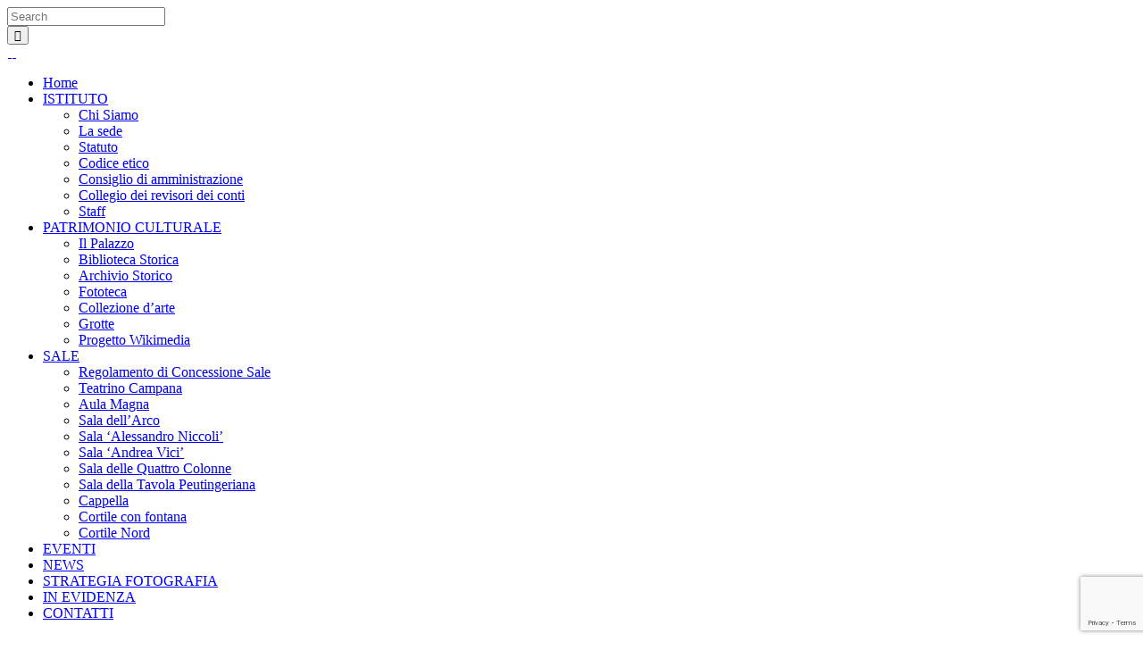

--- FILE ---
content_type: text/html; charset=UTF-8
request_url: http://www.istitutocampana.it/il-patrimonio/biblioteca-storica-istituto-campana-osimo/
body_size: 125415
content:
<!DOCTYPE html>
<html lang="it-IT">

<head>
    <!-- Google Tag Manager -->
    <script>
    (function(w, d, s, l, i) {
        w[l] = w[l] || [];
        w[l].push({
            'gtm.start': new Date().getTime(),
            event: 'gtm.js'
        });
        var f = d.getElementsByTagName(s)[0],
            j = d.createElement(s),
            dl = l != 'dataLayer' ? '&l=' + l : '';
        j.async = true;
        j.src =
            'https://www.googletagmanager.com/gtm.js?id=' + i + dl;
        f.parentNode.insertBefore(j, f);
    })(window, document, 'script', 'dataLayer', 'GTM-KXVXW9F');
    </script>
    <!-- End Google Tag Manager -->

        
<meta charset="UTF-8" />
<link rel="profile" href="https://gmpg.org/xfn/11" />
<link rel="pingback" href="http://www.istitutocampana.it/xmlrpc.php" />

<meta name="viewport" content="width=device-width,initial-scale=1,user-scalable=no">

    <script type="application/javascript">var edgtCoreAjaxUrl = "https://www.istitutocampana.it/wp-admin/admin-ajax.php"</script><meta name='robots' content='index, follow, max-image-preview:large, max-snippet:-1, max-video-preview:-1' />

	<!-- This site is optimized with the Yoast SEO plugin v26.7 - https://yoast.com/wordpress/plugins/seo/ -->
	<title>Istituto Campana - Biblioteca Storica</title>
	<meta name="description" content="Fin dalla sua fondazione il Collegio Campana venne dotato di una raccolta libraria, ad uso sia dei collegiali che dei seminaristi, che si è arricchita nel tempo con opere di grande pregio grazie ai lasciti dei vescovi Pompeo Compagnoni (1740-1774), Guido Calcagnini (1776-1807) e più tardi del carmelitano Agostino Maria Molin (1775-1840)." />
	<link rel="canonical" href="https://www.istitutocampana.it/il-patrimonio/biblioteca-storica-istituto-campana-osimo/" />
	<meta property="og:locale" content="it_IT" />
	<meta property="og:type" content="article" />
	<meta property="og:title" content="Istituto Campana - Biblioteca Storica" />
	<meta property="og:description" content="Fin dalla sua fondazione il Collegio Campana venne dotato di una raccolta libraria, ad uso sia dei collegiali che dei seminaristi, che si è arricchita nel tempo con opere di grande pregio grazie ai lasciti dei vescovi Pompeo Compagnoni (1740-1774), Guido Calcagnini (1776-1807) e più tardi del carmelitano Agostino Maria Molin (1775-1840)." />
	<meta property="og:url" content="https://www.istitutocampana.it/il-patrimonio/biblioteca-storica-istituto-campana-osimo/" />
	<meta property="og:site_name" content="Istituto Campana" />
	<meta property="article:modified_time" content="2024-11-12T17:52:14+00:00" />
	<meta property="og:image" content="https://www.istitutocampana.it/wp-content/uploads/2019/09/MD191387-e1576830394875.jpg" />
	<meta property="og:image:width" content="1500" />
	<meta property="og:image:height" content="1000" />
	<meta property="og:image:type" content="image/jpeg" />
	<meta name="twitter:card" content="summary_large_image" />
	<meta name="twitter:label1" content="Tempo di lettura stimato" />
	<meta name="twitter:data1" content="2 minuti" />
	<script type="application/ld+json" class="yoast-schema-graph">{"@context":"https://schema.org","@graph":[{"@type":"WebPage","@id":"https://www.istitutocampana.it/il-patrimonio/biblioteca-storica-istituto-campana-osimo/","url":"https://www.istitutocampana.it/il-patrimonio/biblioteca-storica-istituto-campana-osimo/","name":"Istituto Campana - Biblioteca Storica","isPartOf":{"@id":"https://www.istitutocampana.it/#website"},"primaryImageOfPage":{"@id":"https://www.istitutocampana.it/il-patrimonio/biblioteca-storica-istituto-campana-osimo/#primaryimage"},"image":{"@id":"https://www.istitutocampana.it/il-patrimonio/biblioteca-storica-istituto-campana-osimo/#primaryimage"},"thumbnailUrl":"https://www.istitutocampana.it/wp-content/uploads/2019/09/MD191387-e1576830394875.jpg","datePublished":"2019-07-19T12:25:52+00:00","dateModified":"2024-11-12T17:52:14+00:00","description":"Fin dalla sua fondazione il Collegio Campana venne dotato di una raccolta libraria, ad uso sia dei collegiali che dei seminaristi, che si è arricchita nel tempo con opere di grande pregio grazie ai lasciti dei vescovi Pompeo Compagnoni (1740-1774), Guido Calcagnini (1776-1807) e più tardi del carmelitano Agostino Maria Molin (1775-1840).","breadcrumb":{"@id":"https://www.istitutocampana.it/il-patrimonio/biblioteca-storica-istituto-campana-osimo/#breadcrumb"},"inLanguage":"it-IT","potentialAction":[{"@type":"ReadAction","target":["https://www.istitutocampana.it/il-patrimonio/biblioteca-storica-istituto-campana-osimo/"]}]},{"@type":"ImageObject","inLanguage":"it-IT","@id":"https://www.istitutocampana.it/il-patrimonio/biblioteca-storica-istituto-campana-osimo/#primaryimage","url":"https://www.istitutocampana.it/wp-content/uploads/2019/09/MD191387-e1576830394875.jpg","contentUrl":"https://www.istitutocampana.it/wp-content/uploads/2019/09/MD191387-e1576830394875.jpg","width":1500,"height":1000,"caption":"istituto - campana -osimo -teatrino- campanta- palazzo -ancona -corsi - di formazione - eventi - prenotazione - sale"},{"@type":"BreadcrumbList","@id":"https://www.istitutocampana.it/il-patrimonio/biblioteca-storica-istituto-campana-osimo/#breadcrumb","itemListElement":[{"@type":"ListItem","position":1,"name":"Home","item":"https://www.istitutocampana.it/"},{"@type":"ListItem","position":2,"name":"IL PATRIMONIO","item":"https://www.istitutocampana.it/il-patrimonio/"},{"@type":"ListItem","position":3,"name":"Biblioteca Storica"}]},{"@type":"WebSite","@id":"https://www.istitutocampana.it/#website","url":"https://www.istitutocampana.it/","name":"Istituto Campana","description":"Per l&#039;istruzione permanente","potentialAction":[{"@type":"SearchAction","target":{"@type":"EntryPoint","urlTemplate":"https://www.istitutocampana.it/?s={search_term_string}"},"query-input":{"@type":"PropertyValueSpecification","valueRequired":true,"valueName":"search_term_string"}}],"inLanguage":"it-IT"}]}</script>
	<!-- / Yoast SEO plugin. -->


<link rel='dns-prefetch' href='//maps.googleapis.com' />
<link rel='dns-prefetch' href='//fonts.googleapis.com' />
<link rel="alternate" type="application/rss+xml" title="Istituto Campana &raquo; Feed" href="https://www.istitutocampana.it/feed/" />
<link rel="alternate" type="application/rss+xml" title="Istituto Campana &raquo; Feed dei commenti" href="https://www.istitutocampana.it/comments/feed/" />
<link rel="alternate" type="text/calendar" title="Istituto Campana &raquo; iCal Feed" href="https://www.istitutocampana.it/eventi/?ical=1" />
<link rel="alternate" title="oEmbed (JSON)" type="application/json+oembed" href="https://www.istitutocampana.it/wp-json/oembed/1.0/embed?url=https%3A%2F%2Fwww.istitutocampana.it%2Fil-patrimonio%2Fbiblioteca-storica-istituto-campana-osimo%2F" />
<link rel="alternate" title="oEmbed (XML)" type="text/xml+oembed" href="https://www.istitutocampana.it/wp-json/oembed/1.0/embed?url=https%3A%2F%2Fwww.istitutocampana.it%2Fil-patrimonio%2Fbiblioteca-storica-istituto-campana-osimo%2F&#038;format=xml" />
<style id='wp-img-auto-sizes-contain-inline-css' type='text/css'>
img:is([sizes=auto i],[sizes^="auto," i]){contain-intrinsic-size:3000px 1500px}
/*# sourceURL=wp-img-auto-sizes-contain-inline-css */
</style>
<link rel='stylesheet' id='acy_front_messages_css-css' href='http://www.istitutocampana.it/wp-content/plugins/acymailing/media/css/front/messages.min.css?v=1736789089&#038;ver=6.9' type='text/css' media='all' />
<style id='wp-emoji-styles-inline-css' type='text/css'>

	img.wp-smiley, img.emoji {
		display: inline !important;
		border: none !important;
		box-shadow: none !important;
		height: 1em !important;
		width: 1em !important;
		margin: 0 0.07em !important;
		vertical-align: -0.1em !important;
		background: none !important;
		padding: 0 !important;
	}
/*# sourceURL=wp-emoji-styles-inline-css */
</style>
<link rel='stylesheet' id='wp-block-library-css' href='http://www.istitutocampana.it/wp-includes/css/dist/block-library/style.min.css?ver=6.9' type='text/css' media='all' />
<style id='global-styles-inline-css' type='text/css'>
:root{--wp--preset--aspect-ratio--square: 1;--wp--preset--aspect-ratio--4-3: 4/3;--wp--preset--aspect-ratio--3-4: 3/4;--wp--preset--aspect-ratio--3-2: 3/2;--wp--preset--aspect-ratio--2-3: 2/3;--wp--preset--aspect-ratio--16-9: 16/9;--wp--preset--aspect-ratio--9-16: 9/16;--wp--preset--color--black: #000000;--wp--preset--color--cyan-bluish-gray: #abb8c3;--wp--preset--color--white: #ffffff;--wp--preset--color--pale-pink: #f78da7;--wp--preset--color--vivid-red: #cf2e2e;--wp--preset--color--luminous-vivid-orange: #ff6900;--wp--preset--color--luminous-vivid-amber: #fcb900;--wp--preset--color--light-green-cyan: #7bdcb5;--wp--preset--color--vivid-green-cyan: #00d084;--wp--preset--color--pale-cyan-blue: #8ed1fc;--wp--preset--color--vivid-cyan-blue: #0693e3;--wp--preset--color--vivid-purple: #9b51e0;--wp--preset--gradient--vivid-cyan-blue-to-vivid-purple: linear-gradient(135deg,rgb(6,147,227) 0%,rgb(155,81,224) 100%);--wp--preset--gradient--light-green-cyan-to-vivid-green-cyan: linear-gradient(135deg,rgb(122,220,180) 0%,rgb(0,208,130) 100%);--wp--preset--gradient--luminous-vivid-amber-to-luminous-vivid-orange: linear-gradient(135deg,rgb(252,185,0) 0%,rgb(255,105,0) 100%);--wp--preset--gradient--luminous-vivid-orange-to-vivid-red: linear-gradient(135deg,rgb(255,105,0) 0%,rgb(207,46,46) 100%);--wp--preset--gradient--very-light-gray-to-cyan-bluish-gray: linear-gradient(135deg,rgb(238,238,238) 0%,rgb(169,184,195) 100%);--wp--preset--gradient--cool-to-warm-spectrum: linear-gradient(135deg,rgb(74,234,220) 0%,rgb(151,120,209) 20%,rgb(207,42,186) 40%,rgb(238,44,130) 60%,rgb(251,105,98) 80%,rgb(254,248,76) 100%);--wp--preset--gradient--blush-light-purple: linear-gradient(135deg,rgb(255,206,236) 0%,rgb(152,150,240) 100%);--wp--preset--gradient--blush-bordeaux: linear-gradient(135deg,rgb(254,205,165) 0%,rgb(254,45,45) 50%,rgb(107,0,62) 100%);--wp--preset--gradient--luminous-dusk: linear-gradient(135deg,rgb(255,203,112) 0%,rgb(199,81,192) 50%,rgb(65,88,208) 100%);--wp--preset--gradient--pale-ocean: linear-gradient(135deg,rgb(255,245,203) 0%,rgb(182,227,212) 50%,rgb(51,167,181) 100%);--wp--preset--gradient--electric-grass: linear-gradient(135deg,rgb(202,248,128) 0%,rgb(113,206,126) 100%);--wp--preset--gradient--midnight: linear-gradient(135deg,rgb(2,3,129) 0%,rgb(40,116,252) 100%);--wp--preset--font-size--small: 13px;--wp--preset--font-size--medium: 20px;--wp--preset--font-size--large: 36px;--wp--preset--font-size--x-large: 42px;--wp--preset--spacing--20: 0.44rem;--wp--preset--spacing--30: 0.67rem;--wp--preset--spacing--40: 1rem;--wp--preset--spacing--50: 1.5rem;--wp--preset--spacing--60: 2.25rem;--wp--preset--spacing--70: 3.38rem;--wp--preset--spacing--80: 5.06rem;--wp--preset--shadow--natural: 6px 6px 9px rgba(0, 0, 0, 0.2);--wp--preset--shadow--deep: 12px 12px 50px rgba(0, 0, 0, 0.4);--wp--preset--shadow--sharp: 6px 6px 0px rgba(0, 0, 0, 0.2);--wp--preset--shadow--outlined: 6px 6px 0px -3px rgb(255, 255, 255), 6px 6px rgb(0, 0, 0);--wp--preset--shadow--crisp: 6px 6px 0px rgb(0, 0, 0);}:where(.is-layout-flex){gap: 0.5em;}:where(.is-layout-grid){gap: 0.5em;}body .is-layout-flex{display: flex;}.is-layout-flex{flex-wrap: wrap;align-items: center;}.is-layout-flex > :is(*, div){margin: 0;}body .is-layout-grid{display: grid;}.is-layout-grid > :is(*, div){margin: 0;}:where(.wp-block-columns.is-layout-flex){gap: 2em;}:where(.wp-block-columns.is-layout-grid){gap: 2em;}:where(.wp-block-post-template.is-layout-flex){gap: 1.25em;}:where(.wp-block-post-template.is-layout-grid){gap: 1.25em;}.has-black-color{color: var(--wp--preset--color--black) !important;}.has-cyan-bluish-gray-color{color: var(--wp--preset--color--cyan-bluish-gray) !important;}.has-white-color{color: var(--wp--preset--color--white) !important;}.has-pale-pink-color{color: var(--wp--preset--color--pale-pink) !important;}.has-vivid-red-color{color: var(--wp--preset--color--vivid-red) !important;}.has-luminous-vivid-orange-color{color: var(--wp--preset--color--luminous-vivid-orange) !important;}.has-luminous-vivid-amber-color{color: var(--wp--preset--color--luminous-vivid-amber) !important;}.has-light-green-cyan-color{color: var(--wp--preset--color--light-green-cyan) !important;}.has-vivid-green-cyan-color{color: var(--wp--preset--color--vivid-green-cyan) !important;}.has-pale-cyan-blue-color{color: var(--wp--preset--color--pale-cyan-blue) !important;}.has-vivid-cyan-blue-color{color: var(--wp--preset--color--vivid-cyan-blue) !important;}.has-vivid-purple-color{color: var(--wp--preset--color--vivid-purple) !important;}.has-black-background-color{background-color: var(--wp--preset--color--black) !important;}.has-cyan-bluish-gray-background-color{background-color: var(--wp--preset--color--cyan-bluish-gray) !important;}.has-white-background-color{background-color: var(--wp--preset--color--white) !important;}.has-pale-pink-background-color{background-color: var(--wp--preset--color--pale-pink) !important;}.has-vivid-red-background-color{background-color: var(--wp--preset--color--vivid-red) !important;}.has-luminous-vivid-orange-background-color{background-color: var(--wp--preset--color--luminous-vivid-orange) !important;}.has-luminous-vivid-amber-background-color{background-color: var(--wp--preset--color--luminous-vivid-amber) !important;}.has-light-green-cyan-background-color{background-color: var(--wp--preset--color--light-green-cyan) !important;}.has-vivid-green-cyan-background-color{background-color: var(--wp--preset--color--vivid-green-cyan) !important;}.has-pale-cyan-blue-background-color{background-color: var(--wp--preset--color--pale-cyan-blue) !important;}.has-vivid-cyan-blue-background-color{background-color: var(--wp--preset--color--vivid-cyan-blue) !important;}.has-vivid-purple-background-color{background-color: var(--wp--preset--color--vivid-purple) !important;}.has-black-border-color{border-color: var(--wp--preset--color--black) !important;}.has-cyan-bluish-gray-border-color{border-color: var(--wp--preset--color--cyan-bluish-gray) !important;}.has-white-border-color{border-color: var(--wp--preset--color--white) !important;}.has-pale-pink-border-color{border-color: var(--wp--preset--color--pale-pink) !important;}.has-vivid-red-border-color{border-color: var(--wp--preset--color--vivid-red) !important;}.has-luminous-vivid-orange-border-color{border-color: var(--wp--preset--color--luminous-vivid-orange) !important;}.has-luminous-vivid-amber-border-color{border-color: var(--wp--preset--color--luminous-vivid-amber) !important;}.has-light-green-cyan-border-color{border-color: var(--wp--preset--color--light-green-cyan) !important;}.has-vivid-green-cyan-border-color{border-color: var(--wp--preset--color--vivid-green-cyan) !important;}.has-pale-cyan-blue-border-color{border-color: var(--wp--preset--color--pale-cyan-blue) !important;}.has-vivid-cyan-blue-border-color{border-color: var(--wp--preset--color--vivid-cyan-blue) !important;}.has-vivid-purple-border-color{border-color: var(--wp--preset--color--vivid-purple) !important;}.has-vivid-cyan-blue-to-vivid-purple-gradient-background{background: var(--wp--preset--gradient--vivid-cyan-blue-to-vivid-purple) !important;}.has-light-green-cyan-to-vivid-green-cyan-gradient-background{background: var(--wp--preset--gradient--light-green-cyan-to-vivid-green-cyan) !important;}.has-luminous-vivid-amber-to-luminous-vivid-orange-gradient-background{background: var(--wp--preset--gradient--luminous-vivid-amber-to-luminous-vivid-orange) !important;}.has-luminous-vivid-orange-to-vivid-red-gradient-background{background: var(--wp--preset--gradient--luminous-vivid-orange-to-vivid-red) !important;}.has-very-light-gray-to-cyan-bluish-gray-gradient-background{background: var(--wp--preset--gradient--very-light-gray-to-cyan-bluish-gray) !important;}.has-cool-to-warm-spectrum-gradient-background{background: var(--wp--preset--gradient--cool-to-warm-spectrum) !important;}.has-blush-light-purple-gradient-background{background: var(--wp--preset--gradient--blush-light-purple) !important;}.has-blush-bordeaux-gradient-background{background: var(--wp--preset--gradient--blush-bordeaux) !important;}.has-luminous-dusk-gradient-background{background: var(--wp--preset--gradient--luminous-dusk) !important;}.has-pale-ocean-gradient-background{background: var(--wp--preset--gradient--pale-ocean) !important;}.has-electric-grass-gradient-background{background: var(--wp--preset--gradient--electric-grass) !important;}.has-midnight-gradient-background{background: var(--wp--preset--gradient--midnight) !important;}.has-small-font-size{font-size: var(--wp--preset--font-size--small) !important;}.has-medium-font-size{font-size: var(--wp--preset--font-size--medium) !important;}.has-large-font-size{font-size: var(--wp--preset--font-size--large) !important;}.has-x-large-font-size{font-size: var(--wp--preset--font-size--x-large) !important;}
/*# sourceURL=global-styles-inline-css */
</style>

<style id='classic-theme-styles-inline-css' type='text/css'>
/*! This file is auto-generated */
.wp-block-button__link{color:#fff;background-color:#32373c;border-radius:9999px;box-shadow:none;text-decoration:none;padding:calc(.667em + 2px) calc(1.333em + 2px);font-size:1.125em}.wp-block-file__button{background:#32373c;color:#fff;text-decoration:none}
/*# sourceURL=/wp-includes/css/classic-themes.min.css */
</style>
<link rel='stylesheet' id='vcblogandnews-fonts-css' href='http://www.istitutocampana.it/wp-content/plugins/vcblogandnews/assets/css/fonts.css?ver=6.9' type='text/css' media='all' />
<link rel='stylesheet' id='vcblogandnews-bootstrap-css' href='http://www.istitutocampana.it/wp-content/plugins/vcblogandnews/assets/css/bootstrap.css?ver=6.9' type='text/css' media='all' />
<link rel='stylesheet' id='vcblogandnews-style-css' href='http://www.istitutocampana.it/wp-content/plugins/vcblogandnews/assets/css/style.css?ver=6.9' type='text/css' media='all' />
<link rel='stylesheet' id='vcblogandnews-style-blog-css' href='http://www.istitutocampana.it/wp-content/plugins/vcblogandnews/assets/css/style_blog.css?ver=6.9' type='text/css' media='all' />
<link rel='stylesheet' id='font-awesome-css' href='http://www.istitutocampana.it/wp-content/plugins/js_composer/assets/lib/bower/font-awesome/css/font-awesome.min.css?ver=5.5.2' type='text/css' media='all' />
<link rel='stylesheet' id='vcblogandnews-animations-css' href='http://www.istitutocampana.it/wp-content/plugins/vcblogandnews/assets/css/animations.min.css?ver=6.9' type='text/css' media='all' />
<link rel='stylesheet' id='vcblogandnews-style-news-css' href='http://www.istitutocampana.it/wp-content/plugins/vcblogandnews/assets/css/style_news.css?ver=6.9' type='text/css' media='all' />
<link rel='stylesheet' id='vcblogandnews-style-news-v2-css' href='http://www.istitutocampana.it/wp-content/plugins/vcblogandnews/assets/css/style_news_v2.css?ver=6.9' type='text/css' media='all' />
<link rel='stylesheet' id='parent-css' href='http://www.istitutocampana.it/wp-content/themes/fair/style.css?ver=6.9' type='text/css' media='all' />
<link rel='stylesheet' id='fair_edge_default_style-css' href='http://www.istitutocampana.it/wp-content/themes/fair/style.css?ver=6.9' type='text/css' media='all' />
<link rel='stylesheet' id='fair_edge_modules_plugins-css' href='http://www.istitutocampana.it/wp-content/themes/fair/assets/css/plugins.min.css?ver=6.9' type='text/css' media='all' />
<link rel='stylesheet' id='fair_edge_modules-css' href='http://www.istitutocampana.it/wp-content/themes/fair/assets/css/modules.min.css?ver=6.9' type='text/css' media='all' />
<style id='fair_edge_modules-inline-css' type='text/css'>
 /* generated in /home/istitutocampana/public_html/wp-content/themes/fair/functions.php fair_edge_page_padding function */
.page-id-11309 .edgtf-content .edgtf-content-inner > .edgtf-container > .edgtf-container-inner, .page-id-11309 .edgtf-content .edgtf-content-inner > .edgtf-full-width > .edgtf-full-width-inner { padding: 0;}

    
.edgtf-header-standard .edgtf-right-from-main-menu-widget{
    display: none;
}

.edgtf-home-holder .edgtf-ptf-filter-follow-hover {
    position: absolute;
    left: 0;
    width: 0;
    height: 0;
    bottom: -2px;
    border-top: 2px solid #387ce0;
    -webkit-transition: width .4s,left .9s cubic-bezier(.19,.65,.02,.93);
    transition: width .4s,left .9s cubic-bezier(.19,.65,.02,.93);
}

.edgtf-home-holder .vc_column-inner {
    overflow: hidden;
}

@media only screen and (min-width: 601px) {
     .edgtf-home-holder .edgtf-portfolio-filter-holder-inner > ul {
        position: relative;
        padding-bottom: 2px;
    }

    .edgtf-home-holder .edgtf-portfolio-filter-holder .edgtf-portfolio-filter-holder-inner ul li span:after {
        display: none;
    }
}

@media only screen and (max-width: 600px) {
    .edgtf-home-holder .edgtf-ptf-filter-follow-hover {
        display: none !important;
    }
}

/*# sourceURL=fair_edge_modules-inline-css */
</style>
<link rel='stylesheet' id='edgtf_font_awesome-css' href='http://www.istitutocampana.it/wp-content/themes/fair/assets/css/font-awesome/css/font-awesome.min.css?ver=6.9' type='text/css' media='all' />
<link rel='stylesheet' id='edgtf_font_elegant-css' href='http://www.istitutocampana.it/wp-content/themes/fair/assets/css/elegant-icons/style.min.css?ver=6.9' type='text/css' media='all' />
<link rel='stylesheet' id='edgtf_linea_icons-css' href='http://www.istitutocampana.it/wp-content/themes/fair/assets/css/linea-icons/style.css?ver=6.9' type='text/css' media='all' />
<link rel='stylesheet' id='edgtf_simple_line_icons-css' href='http://www.istitutocampana.it/wp-content/themes/fair/assets/css/simple-line-icons/simple-line-icons.css?ver=6.9' type='text/css' media='all' />
<link rel='stylesheet' id='edgtf_ico_moon-css' href='http://www.istitutocampana.it/wp-content/themes/fair/assets/css/icomoon/css/icomoon.css?ver=6.9' type='text/css' media='all' />
<link rel='stylesheet' id='fair_edge_modules_responsive-css' href='http://www.istitutocampana.it/wp-content/themes/fair/assets/css/modules-responsive.min.css?ver=6.9' type='text/css' media='all' />
<link rel='stylesheet' id='fair_edge_blog_responsive-css' href='http://www.istitutocampana.it/wp-content/themes/fair/assets/css/blog-responsive.min.css?ver=6.9' type='text/css' media='all' />
<link rel='stylesheet' id='fair_edge_style_dynamic_responsive-css' href='http://www.istitutocampana.it/wp-content/themes/fair/assets/css/style_dynamic_responsive.css?ver=1686057579' type='text/css' media='all' />
<link rel='stylesheet' id='fair_edge_style_dynamic-css' href='http://www.istitutocampana.it/wp-content/themes/fair/assets/css/style_dynamic.css?ver=1686057579' type='text/css' media='all' />
<link rel='stylesheet' id='js_composer_front-css' href='http://www.istitutocampana.it/wp-content/plugins/js_composer/assets/css/js_composer.min.css?ver=5.5.2' type='text/css' media='all' />
<link rel='stylesheet' id='fair_edge_google_fonts-css' href='http://fonts.googleapis.com/css?family=Raleway%3A100%2C100italic%2C200%2C200italic%2C300%2C300italic%2C400%2C400italic%2C500%2C500italic%2C600%2C600italic%2C700%2C700italic%2C800%2C800italic%2C900%2C900italic%7CPlayfair+Display%3A100%2C100italic%2C200%2C200italic%2C300%2C300italic%2C400%2C400italic%2C500%2C500italic%2C600%2C600italic%2C700%2C700italic%2C800%2C800italic%2C900%2C900italic%7COpen+Sans%3A100%2C100italic%2C200%2C200italic%2C300%2C300italic%2C400%2C400italic%2C500%2C500italic%2C600%2C600italic%2C700%2C700italic%2C800%2C800italic%2C900%2C900italic&#038;subset=latin%2Clatin-ext&#038;ver=1.0.0' type='text/css' media='all' />
<link rel='stylesheet' id='child-css-css' href='http://www.istitutocampana.it/wp-content/themes/istitutocampana/style.css?ver=6.9' type='text/css' media='all' />
<script type="text/javascript" id="acy_front_messages_js-js-before">
/* <![CDATA[ */
var ACYM_AJAX_START = "https://www.istitutocampana.it/wp-admin/admin-ajax.php";
            var ACYM_AJAX_PARAMS = "?action=acymailing_router&noheader=1&nocache=1769106309";
            var ACYM_AJAX = ACYM_AJAX_START + ACYM_AJAX_PARAMS;
//# sourceURL=acy_front_messages_js-js-before
/* ]]> */
</script>
<script type="text/javascript" src="http://www.istitutocampana.it/wp-content/plugins/acymailing/media/js/front/messages.min.js?v=1736789089&amp;ver=6.9" id="acy_front_messages_js-js"></script>
<script type="text/javascript" src="http://www.istitutocampana.it/wp-includes/js/jquery/jquery.min.js?ver=3.7.1" id="jquery-core-js"></script>
<script type="text/javascript" src="http://www.istitutocampana.it/wp-includes/js/jquery/jquery-migrate.min.js?ver=3.4.1" id="jquery-migrate-js"></script>
<script type="text/javascript" src="http://www.istitutocampana.it/wp-content/plugins/vcblogandnews/assets/js/vcblogandnews.js?ver=6.9" id="vcblogandnews-js-js"></script>
<script type="text/javascript" src="http://www.istitutocampana.it/wp-content/plugins/vcblogandnews/assets/js/appear.min.js?ver=6.9" id="vcblogandnews-appear-js"></script>
<script type="text/javascript" src="http://www.istitutocampana.it/wp-content/plugins/vcblogandnews/assets/js/animations.min.js?ver=6.9" id="vcblogandnews-js-animations-js"></script>
<link rel="https://api.w.org/" href="https://www.istitutocampana.it/wp-json/" /><link rel="alternate" title="JSON" type="application/json" href="https://www.istitutocampana.it/wp-json/wp/v2/pages/11309" /><link rel="EditURI" type="application/rsd+xml" title="RSD" href="https://www.istitutocampana.it/xmlrpc.php?rsd" />
<meta name="generator" content="WordPress 6.9" />
<link rel='shortlink' href='https://www.istitutocampana.it/?p=11309' />
<meta name="tec-api-version" content="v1"><meta name="tec-api-origin" content="https://www.istitutocampana.it"><link rel="https://theeventscalendar.com/" href="https://www.istitutocampana.it/wp-json/tribe/events/v1/" />		<script>
			document.documentElement.className = document.documentElement.className.replace( 'no-js', 'js' );
		</script>
				<style>
			.no-js img.lazyload { display: none; }
			figure.wp-block-image img.lazyloading { min-width: 150px; }
							.lazyload, .lazyloading { opacity: 0; }
				.lazyloaded {
					opacity: 1;
					transition: opacity 400ms;
					transition-delay: 0ms;
				}
					</style>
					<style type="text/css">
				
				
				
				
				
				
				
				
				
				
				
				
				
				
				
				
				
				
			</style>
			<meta name="generator" content="Powered by WPBakery Page Builder - drag and drop page builder for WordPress."/>
<!--[if lte IE 9]><link rel="stylesheet" type="text/css" href="http://www.istitutocampana.it/wp-content/plugins/js_composer/assets/css/vc_lte_ie9.min.css" media="screen"><![endif]--><link rel="icon" href="https://www.istitutocampana.it/wp-content/uploads/2019/07/cropped-favicon-32x32.png" sizes="32x32" />
<link rel="icon" href="https://www.istitutocampana.it/wp-content/uploads/2019/07/cropped-favicon-192x192.png" sizes="192x192" />
<link rel="apple-touch-icon" href="https://www.istitutocampana.it/wp-content/uploads/2019/07/cropped-favicon-180x180.png" />
<meta name="msapplication-TileImage" content="https://www.istitutocampana.it/wp-content/uploads/2019/07/cropped-favicon-270x270.png" />
		<style type="text/css" id="wp-custom-css">
			.single-post .wp-post-image {
    display: none;
}

/* aggiunta per slider eventi 26/10/2023*/
.tec-slider-container.coloredcard .tec-sse-details,
.tec-slider-container.coloredcard .tec-sse-details h1 {
    color: #000;

}

.tec-slider-container ul.tec-slider-list li {

    height: 500px !important;
}

.tec-slider-container.coloredcard .tec-sse-image {
    height: 400px !important;
 
	height: 400px !important;
	// max-height: 600px !important;
	background-size: cover;
	background-position: center;
	background-repeat: no-repeat;
}

.tec-slider-container.coloredcard .tec-sse-details,
.tec-slider-container.datetop .tec-sse-details {
    justify-content: center;
    text-align: left;
    padding: 15px 15px;
    min-height: 100px;
}
}
}

.tec-slider-container ul.tec-slider-list li {
    height: 500px !important;
}

.tec-slider-title {
    font-family: "Playfair Display", serif;
}

.tec-sse-venue,
.tec-sse-details {

    font-family: Raleway, sans-serif;
}
.slick-prev::before, .slick-next::before {
 
	font-size: 50px !important;
 
}
.slick-prev {
	left: -40px !important;
	z-index: 1;
}


.slick-next {
    right: -10px !important;
}

@media only screen and (max-width: 1024px) {
    .tec-sse-details {
        line-height: 20px;
    }

    .tec-sse-date-inline,
    .tec-sse-venue {
        font-size: 14px;
    }


    .tec-slider-container ul.tec-slider-list li .tec-slider-title {
        font-weight: 800;
        font-size: 16px;
    }
}


@media only screen and (max-width: 600px) {
    .tec-sse-details {
        line-height: 18px;
    }

    .tec-slider-container ul.tec-slider-list li .tec-slider-title {
        font-weight: 700;
        font-size: 16px;
    }

    .tec-sse-date-inline,
    .tec-sse-venue {
        font-size: 12px;
    }

}		</style>
		<style type="text/css" data-type="vc_shortcodes-custom-css">.vc_custom_1467723906868{padding-top: 130px !important;padding-bottom: 79px !important;}</style><noscript><style type="text/css"> .wpb_animate_when_almost_visible { opacity: 1; }</style></noscript><style>
	.tec-slider-container ul.tec-slider-list li .tec-slider-title {
	font-weight: 800;
	font-size: 19px !important;
}</style>
    <script type="text/javascript">
    var _iub = _iub || {};
    _iub.cons_instructions = _iub.cons_instructions || [];
    _iub.cons_instructions.push(["init", {
        api_key: "inYiqenWjsVUrhZsX2YsPp3CbGmO7yPB"
    }]);
    </script>
    <script type="text/javascript" src="https://cdn.iubenda.com/cons/iubenda_cons.js" async></script>
<link rel='stylesheet' id='style_acymailing_module-css' href='http://www.istitutocampana.it/wp-content/plugins/acymailing/media/css/module.min.css?v=9111&#038;ver=6.9' type='text/css' media='all' />
<link rel='stylesheet' id='tribe-events-custom-jquery-styles-css' href='http://www.istitutocampana.it/wp-content/plugins/the-events-calendar/vendor/jquery/smoothness/jquery-ui-1.8.23.custom.css?ver=5.10.0' type='text/css' media='all' />
<link rel='stylesheet' id='tribe-events-bootstrap-datepicker-css-css' href='http://www.istitutocampana.it/wp-content/plugins/the-events-calendar/vendor/bootstrap-datepicker/css/bootstrap-datepicker.standalone.min.css?ver=5.10.0' type='text/css' media='all' />
<link rel='stylesheet' id='tribe-events-calendar-style-css' href='http://www.istitutocampana.it/wp-content/plugins/the-events-calendar/src/resources/css/tribe-events-theme.min.css?ver=5.10.0' type='text/css' media='all' />
</head>

<body class="wp-singular page-template page-template-full-width page-template-full-width-php page page-id-11309 page-child parent-pageid-11518 wp-theme-fair wp-child-theme-istitutocampana edgt-core-1.1 tribe-no-js tribe-bar-is-disabled istituto campana-child-ver-1.1.0 fair-ver-1.6 edgtf-smooth-scroll edgtf-smooth-page-transitions edgtf-mimic-ajax edgtf-header-standard edgtf-sticky-header-on-scroll-down-up edgtf-default-mobile-header edgtf-sticky-up-mobile-header edgtf-dropdown-default edgtf-light-header edgtf-fullscreen-search edgtf-search-fade edgtf-side-menu-slide-from-right wpb-js-composer js-comp-ver-5.5.2 vc_responsive elementor-default elementor-kit-13150">
    <!-- Google Tag Manager (noscript) -->
    <noscript><iframe  height="0" width="0"
            style="display:none;visibility:hidden" data-src="https://www.googletagmanager.com/ns.html?id=GTM-KXVXW9F" class="lazyload" src="[data-uri]"></iframe></noscript>
    <!-- End Google Tag Manager (noscript) -->

    <section class="edgtf-side-menu right">
		<div class="edgtf-close-side-menu-holder">
		<div class="edgtf-close-side-menu-holder-inner">
			<a href="#" target="_self" class="edgtf-close-side-menu">
				<span aria-hidden="true" class="icon_close"></span>
			</a>
		</div>
	</div>
	</section>

        <div class="edgtf-smooth-transition-loader edgtf-mimic-ajax">
        <div class="edgtf-st-loader">
            <div class="edgtf-st-loader1">
                <div class="edgtf-color-spinner"><div class="edgtf-cs-line edgtf-cs-line-1"><div class="edgtf-cs-line-cog"><div class="edgtf-cs-line-cog-inner edgtf-cs-line-cog-inner-left"></div></div><div class="edgtf-cs-line-ticker"><div class="edgtf-cs-line-cog-inner edgtf-cs-line-cog-inner-center"></div></div><div class="edgtf-cs-line-cog"><div class="edgtf-cs-line-cog-inner edgtf-cs-line-cog-inner-right"></div></div></div><div class="edgtf-cs-line edgtf-cs-line-2"><div class="edgtf-cs-line-cog"><div class="edgtf-cs-line-cog-inner edgtf-cs-line-cog-inner-left"></div></div><div class="edgtf-cs-line-ticker"><div class="edgtf-cs-line-cog-inner edgtf-cs-line-cog-inner-center"></div></div><div class="edgtf-cs-line-cog"><div class="edgtf-cs-line-cog-inner edgtf-cs-line-cog-inner-right"></div></div></div><div class="edgtf-cs-line edgtf-cs-line-3"><div class="edgtf-cs-line-cog"><div class="edgtf-cs-line-cog-inner edgtf-cs-line-cog-inner-left"></div></div><div class="edgtf-cs-line-ticker"><div class="edgtf-cs-line-cog-inner edgtf-cs-line-cog-inner-center"></div></div><div class="edgtf-cs-line-cog"><div class="edgtf-cs-line-cog-inner edgtf-cs-line-cog-inner-right"></div></div></div><div class="edgtf-cs-line edgtf-cs-line-4"><div class="edgtf-cs-line-cog"><div class="edgtf-cs-line-cog-inner edgtf-cs-line-cog-inner-left"></div></div><div class="edgtf-cs-line-ticker"><div class="edgtf-cs-line-cog-inner edgtf-cs-line-cog-inner-center"></div></div><div class="edgtf-cs-line-cog"><div class="edgtf-cs-line-cog-inner edgtf-cs-line-cog-inner-right"></div></div></div></div>            </div>
        </div>
    </div>
    
    <div class="edgtf-wrapper">
                <div class="edgtf-wrapper-inner">
            <div class="edgtf-fullscreen-search-holder">
	<div class="edgtf-fullscreen-search-close-container">
		<div class="edgtf-search-close-holder">
			<a class="edgtf-fullscreen-search-close" href="javascript:void(0)">
				<span class="icon_close"></span>
			</a>
		</div>
	</div>
	<div class="edgtf-fullscreen-search-table">
		<div class="edgtf-fullscreen-search-cell">
			<div class="edgtf-fullscreen-search-inner">
				<form action="https://www.istitutocampana.it/" class="edgtf-fullscreen-search-form" method="get">
					<div class="edgtf-form-holder">
						<div class="edgtf-field-holder">
							<input type="text"  name="s" class="edgtf-search-field" autocomplete="off" placeholder="Search"/>
							<div class="edgtf-line"></div>
							<input type="submit" class="edgtf-search-submit" value="&#xe986;" />
						</div>
					</div>
				</form>
			</div>
		</div>
	</div>
</div>
<header class="edgtf-page-header">
        <div class="edgtf-menu-area" style=";">
        			            <div class="edgtf-vertical-align-containers">
                <div class="edgtf-position-left">
                    <div class="edgtf-position-left-inner">
                        
<div class="edgtf-logo-wrapper">
    <a href="https://www.istitutocampana.it/" style="height: 331px;">
        <img   alt="logo" data-src="https://www.istitutocampana.it/wp-content/uploads/2019/08/Campana_mrk_OK-VETTORIALE.png" class="edgtf-normal-logo lazyload" src="[data-uri]" /><noscript><img   alt="logo" data-src="https://www.istitutocampana.it/wp-content/uploads/2019/08/Campana_mrk_OK-VETTORIALE.png" class="edgtf-normal-logo lazyload" src="[data-uri]" /><noscript><img class="edgtf-normal-logo" src="https://www.istitutocampana.it/wp-content/uploads/2019/08/Campana_mrk_OK-VETTORIALE.png" alt="logo"/></noscript></noscript>
        <img   alt="dark logoo" data-src="https://www.istitutocampana.it/wp-content/uploads/2019/07/favicon.png" class="edgtf-dark-logo lazyload" src="[data-uri]" /><noscript><img   alt="dark logoo" data-src="https://www.istitutocampana.it/wp-content/uploads/2019/07/favicon.png" class="edgtf-dark-logo lazyload" src="[data-uri]" /><noscript><img class="edgtf-dark-logo" src="https://www.istitutocampana.it/wp-content/uploads/2019/07/favicon.png" alt="dark logoo"/></noscript></noscript>        <img   alt="light logo" data-src="https://www.istitutocampana.it/wp-content/uploads/2019/08/Campana_mrk_OK-VETTORIALE-white.png" class="edgtf-light-logo lazyload" src="[data-uri]" /><noscript><img   alt="light logo" data-src="https://www.istitutocampana.it/wp-content/uploads/2019/08/Campana_mrk_OK-VETTORIALE-white.png" class="edgtf-light-logo lazyload" src="[data-uri]" /><noscript><img class="edgtf-light-logo" src="https://www.istitutocampana.it/wp-content/uploads/2019/08/Campana_mrk_OK-VETTORIALE-white.png" alt="light logo"/></noscript></noscript>    </a>
</div>

                    </div>
                </div>
                <div class="edgtf-position-right">
                    <div class="edgtf-position-right-inner">
                        
<nav class="edgtf-main-menu edgtf-drop-down edgtf-default-nav">
    <ul id="menu-menu-principale" class="clearfix"><li id="nav-menu-item-11348" class="menu-item menu-item-type-post_type menu-item-object-page menu-item-home edgtf-menu-narrow edgtf-wide-background"><a href="https://www.istitutocampana.it/"><span class="edgtf-item-outer"><span class="edgtf-item-inner"><span class="edgtf-item-text">Home</span></span><span class="plus"></span></span></a></li>
<li id="nav-menu-item-11803" class="menu-item menu-item-type-custom menu-item-object-custom menu-item-has-children edgtf-has-sub edgtf-menu-narrow edgtf-wide-background"><a href="#" class="edgtf-no-link" style="cursor: default;" onclick="JavaScript: return false;"><span class="edgtf-item-outer"><span class="edgtf-item-inner"><span class="edgtf-item-text">ISTITUTO</span></span><span class="plus"></span></span></a>
<div class="edgtf-menu-second"><div class="edgtf-menu-inner"><ul>
	<li id="nav-menu-item-11793" class="menu-item menu-item-type-post_type menu-item-object-page edgtf-wide-background"><a href="https://www.istitutocampana.it/chi-siamo/"><span class="edgtf-item-outer"><span class="edgtf-item-inner"><span class="edgtf-item-text">Chi Siamo</span></span><span class="plus"></span></span></a></li>
	<li id="nav-menu-item-11972" class="menu-item menu-item-type-post_type menu-item-object-page edgtf-wide-background"><a href="https://www.istitutocampana.it/istituto/la-sede/"><span class="edgtf-item-outer"><span class="edgtf-item-inner"><span class="edgtf-item-text">La sede</span></span><span class="plus"></span></span></a></li>
	<li id="nav-menu-item-11565" class="menu-item menu-item-type-custom menu-item-object-custom edgtf-wide-background"><a href="https://www.istitutocampana.it/wp-content/uploads/2019/08/Statuto.pdf"><span class="edgtf-item-outer"><span class="edgtf-item-inner"><span class="edgtf-item-text">Statuto</span></span><span class="plus"></span></span></a></li>
	<li id="nav-menu-item-12975" class="menu-item menu-item-type-custom menu-item-object-custom edgtf-wide-background"><a href="https://www.istitutocampana.it/wp-content/uploads/2021/02/Codice-etico-Campana.pdf"><span class="edgtf-item-outer"><span class="edgtf-item-inner"><span class="edgtf-item-text">Codice etico</span></span><span class="plus"></span></span></a></li>
	<li id="nav-menu-item-11597" class="menu-item menu-item-type-post_type menu-item-object-page edgtf-wide-background"><a href="https://www.istitutocampana.it/istituto/consiglio-di-amministrazione/"><span class="edgtf-item-outer"><span class="edgtf-item-inner"><span class="edgtf-item-text">Consiglio di amministrazione</span></span><span class="plus"></span></span></a></li>
	<li id="nav-menu-item-11596" class="menu-item menu-item-type-post_type menu-item-object-page edgtf-wide-background"><a href="https://www.istitutocampana.it/istituto/collegio-dei-revisori-dei-conti/"><span class="edgtf-item-outer"><span class="edgtf-item-inner"><span class="edgtf-item-text">Collegio dei revisori dei conti</span></span><span class="plus"></span></span></a></li>
	<li id="nav-menu-item-11562" class="menu-item menu-item-type-post_type menu-item-object-page edgtf-wide-background"><a href="https://www.istitutocampana.it/istituto/staff-istituto-campana/"><span class="edgtf-item-outer"><span class="edgtf-item-inner"><span class="edgtf-item-text">Staff</span></span><span class="plus"></span></span></a></li>
</ul></div></div>
</li>
<li id="nav-menu-item-11804" class="menu-item menu-item-type-custom menu-item-object-custom current-menu-ancestor current-menu-parent menu-item-has-children edgtf-has-sub edgtf-menu-narrow edgtf-wide-background edgtf-active-item"><a href="https://#" class="current edgtf-no-link" style="cursor: default;" onclick="JavaScript: return false;"><span class="edgtf-item-outer"><span class="edgtf-item-inner"><span class="edgtf-item-text">PATRIMONIO CULTURALE</span></span><span class="plus"></span></span></a>
<div class="edgtf-menu-second"><div class="edgtf-menu-inner"><ul>
	<li id="nav-menu-item-11828" class="menu-item menu-item-type-post_type menu-item-object-page edgtf-wide-background"><a href="https://www.istitutocampana.it/il-patrimonio/il-palazzo/"><span class="edgtf-item-outer"><span class="edgtf-item-inner"><span class="edgtf-item-text">Il Palazzo</span></span><span class="plus"></span></span></a></li>
	<li id="nav-menu-item-11522" class="menu-item menu-item-type-post_type menu-item-object-page current-menu-item page_item page-item-11309 current_page_item edgtf-wide-background"><a href="https://www.istitutocampana.it/il-patrimonio/biblioteca-storica-istituto-campana-osimo/"><span class="edgtf-item-outer"><span class="edgtf-item-inner"><span class="edgtf-item-text">Biblioteca Storica</span></span><span class="plus"></span></span></a></li>
	<li id="nav-menu-item-11521" class="menu-item menu-item-type-post_type menu-item-object-page edgtf-wide-background"><a href="https://www.istitutocampana.it/il-patrimonio/archivio-storico/"><span class="edgtf-item-outer"><span class="edgtf-item-inner"><span class="edgtf-item-text">Archivio Storico</span></span><span class="plus"></span></span></a></li>
	<li id="nav-menu-item-14847" class="menu-item menu-item-type-post_type menu-item-object-page edgtf-wide-background"><a href="https://www.istitutocampana.it/il-patrimonio/fototeca/"><span class="edgtf-item-outer"><span class="edgtf-item-inner"><span class="edgtf-item-text">Fototeca</span></span><span class="plus"></span></span></a></li>
	<li id="nav-menu-item-11550" class="menu-item menu-item-type-post_type menu-item-object-page edgtf-wide-background"><a href="https://www.istitutocampana.it/il-patrimonio/collezione-darte/"><span class="edgtf-item-outer"><span class="edgtf-item-inner"><span class="edgtf-item-text">Collezione d’arte</span></span><span class="plus"></span></span></a></li>
	<li id="nav-menu-item-11551" class="menu-item menu-item-type-post_type menu-item-object-page edgtf-wide-background"><a href="https://www.istitutocampana.it/il-patrimonio/grotte/"><span class="edgtf-item-outer"><span class="edgtf-item-inner"><span class="edgtf-item-text">Grotte</span></span><span class="plus"></span></span></a></li>
	<li id="nav-menu-item-13129" class="menu-item menu-item-type-post_type menu-item-object-page edgtf-wide-background"><a href="https://www.istitutocampana.it/progetto-wikimedia/"><span class="edgtf-item-outer"><span class="edgtf-item-inner"><span class="edgtf-item-text">Progetto Wikimedia</span></span><span class="plus"></span></span></a></li>
</ul></div></div>
</li>
<li id="nav-menu-item-11302" class="menu-item menu-item-type-post_type menu-item-object-page menu-item-has-children edgtf-has-sub edgtf-menu-narrow edgtf-wide-background"><a href="https://www.istitutocampana.it/le-sale-di-palazzo-campana/"><span class="edgtf-item-outer"><span class="edgtf-item-inner"><span class="edgtf-item-text">SALE</span></span><span class="plus"></span></span></a>
<div class="edgtf-menu-second"><div class="edgtf-menu-inner"><ul>
	<li id="nav-menu-item-11523" class="menu-item menu-item-type-post_type menu-item-object-page edgtf-wide-background"><a href="https://www.istitutocampana.it/le-sale-di-palazzo-campana/regolamento-di-concessione-temporanea-delle-sale-di-palazzo-campana/"><span class="edgtf-item-outer"><span class="edgtf-item-inner"><span class="edgtf-item-text">Regolamento di Concessione Sale</span></span><span class="plus"></span></span></a></li>
	<li id="nav-menu-item-11301" class="menu-item menu-item-type-post_type menu-item-object-page edgtf-wide-background"><a href="https://www.istitutocampana.it/le-sale-di-palazzo-campana/teatrino-campana/"><span class="edgtf-item-outer"><span class="edgtf-item-inner"><span class="edgtf-item-text">Teatrino Campana</span></span><span class="plus"></span></span></a></li>
	<li id="nav-menu-item-11712" class="menu-item menu-item-type-post_type menu-item-object-page edgtf-wide-background"><a href="https://www.istitutocampana.it/le-sale-di-palazzo-campana/aula-magna/"><span class="edgtf-item-outer"><span class="edgtf-item-inner"><span class="edgtf-item-text">Aula Magna</span></span><span class="plus"></span></span></a></li>
	<li id="nav-menu-item-11730" class="menu-item menu-item-type-post_type menu-item-object-page edgtf-wide-background"><a href="https://www.istitutocampana.it/le-sale-di-palazzo-campana/sala-dellarco/"><span class="edgtf-item-outer"><span class="edgtf-item-inner"><span class="edgtf-item-text">Sala dell’Arco</span></span><span class="plus"></span></span></a></li>
	<li id="nav-menu-item-11691" class="menu-item menu-item-type-post_type menu-item-object-page edgtf-wide-background"><a href="https://www.istitutocampana.it/le-sale-di-palazzo-campana/sala-alessandro-niccoli/"><span class="edgtf-item-outer"><span class="edgtf-item-inner"><span class="edgtf-item-text">Sala ‘Alessandro Niccoli’</span></span><span class="plus"></span></span></a></li>
	<li id="nav-menu-item-11642" class="menu-item menu-item-type-post_type menu-item-object-page edgtf-wide-background"><a href="https://www.istitutocampana.it/le-sale-di-palazzo-campana/sala-andrea-vici/"><span class="edgtf-item-outer"><span class="edgtf-item-inner"><span class="edgtf-item-text">Sala ‘Andrea Vici’</span></span><span class="plus"></span></span></a></li>
	<li id="nav-menu-item-11651" class="menu-item menu-item-type-post_type menu-item-object-page edgtf-wide-background"><a href="https://www.istitutocampana.it/le-sale-di-palazzo-campana/sala-delle-quattro-colonne/"><span class="edgtf-item-outer"><span class="edgtf-item-inner"><span class="edgtf-item-text">Sala delle Quattro Colonne</span></span><span class="plus"></span></span></a></li>
	<li id="nav-menu-item-11664" class="menu-item menu-item-type-post_type menu-item-object-page edgtf-wide-background"><a href="https://www.istitutocampana.it/le-sale-di-palazzo-campana/sala-della-tavola-peutingeriana/"><span class="edgtf-item-outer"><span class="edgtf-item-inner"><span class="edgtf-item-text">Sala della Tavola Peutingeriana</span></span><span class="plus"></span></span></a></li>
	<li id="nav-menu-item-11763" class="menu-item menu-item-type-post_type menu-item-object-page edgtf-wide-background"><a href="https://www.istitutocampana.it/le-sale-di-palazzo-campana/cappella/"><span class="edgtf-item-outer"><span class="edgtf-item-inner"><span class="edgtf-item-text">Cappella</span></span><span class="plus"></span></span></a></li>
	<li id="nav-menu-item-11764" class="menu-item menu-item-type-post_type menu-item-object-page edgtf-wide-background"><a href="https://www.istitutocampana.it/le-sale-di-palazzo-campana/cortile-con-fontana/"><span class="edgtf-item-outer"><span class="edgtf-item-inner"><span class="edgtf-item-text">Cortile con fontana</span></span><span class="plus"></span></span></a></li>
	<li id="nav-menu-item-11762" class="menu-item menu-item-type-post_type menu-item-object-page edgtf-wide-background"><a href="https://www.istitutocampana.it/le-sale-di-palazzo-campana/cortile-nord/"><span class="edgtf-item-outer"><span class="edgtf-item-inner"><span class="edgtf-item-text">Cortile Nord</span></span><span class="plus"></span></span></a></li>
</ul></div></div>
</li>
<li id="nav-menu-item-11304" class="menu-item menu-item-type-custom menu-item-object-custom edgtf-menu-narrow edgtf-wide-background"><a href="/index.php/eventi/"><span class="edgtf-item-outer"><span class="edgtf-item-inner"><span class="edgtf-item-text">EVENTI</span></span><span class="plus"></span></span></a></li>
<li id="nav-menu-item-13759" class="menu-item menu-item-type-post_type menu-item-object-page edgtf-menu-narrow edgtf-wide-background"><a href="https://www.istitutocampana.it/campana-news/"><span class="edgtf-item-outer"><span class="edgtf-item-inner"><span class="edgtf-item-text">NEWS</span></span><span class="plus"></span></span></a></li>
<li id="nav-menu-item-15280" class="menu-item menu-item-type-post_type menu-item-object-page edgtf-menu-narrow edgtf-wide-background"><a href="https://www.istitutocampana.it/strategiafotografia/"><span class="edgtf-item-outer"><span class="edgtf-item-inner"><span class="edgtf-item-text">STRATEGIA FOTOGRAFIA</span></span><span class="plus"></span></span></a></li>
<li id="nav-menu-item-13916" class="menu-item menu-item-type-post_type menu-item-object-page edgtf-menu-narrow edgtf-wide-background"><a href="https://www.istitutocampana.it/inevidenza/"><span class="edgtf-item-outer"><span class="edgtf-item-inner"><span class="edgtf-item-text">IN EVIDENZA</span></span><span class="plus"></span></span></a></li>
<li id="nav-menu-item-11303" class="menu-item menu-item-type-post_type menu-item-object-page edgtf-menu-narrow edgtf-wide-background"><a href="https://www.istitutocampana.it/contatti/"><span class="edgtf-item-outer"><span class="edgtf-item-inner"><span class="edgtf-item-text">CONTATTI</span></span><span class="plus"></span></span></a></li>
</ul></nav>

                                                    <div class="edgtf-right-from-main-menu-holder " style="">
								
        <a  data-hover-color=#387ce0			data-icon-close-same-position="yes"            style="font-size: 19px"            class="edgtf-search-opener" href="javascript:void(0)">
            <span class="edgtf-icon-ico-moon icomoon-icon-search " ></span>                    </a>
		            <a class="edgtf-side-menu-button-opener"  href="javascript:void(0)">
            <span aria-hidden="true" class="edgtf-icon-font-elegant icon_menu " ></span>        </a>

    							</div>
                                            </div>
                </div>
            </div>
            </div>
        
<div class="edgtf-sticky-header">
        <div class="edgtf-sticky-holder">
                <div class=" edgtf-vertical-align-containers">
                <div class="edgtf-position-left">
                    <div class="edgtf-position-left-inner">
                        
<div class="edgtf-logo-wrapper">
    <a href="https://www.istitutocampana.it/" style="height: 331px;">
        <img   alt="logo" data-src="https://www.istitutocampana.it/wp-content/uploads/2019/08/Campana_mrk_OK-VETTORIALE.png" class="edgtf-normal-logo lazyload" src="[data-uri]" /><noscript><img   alt="logo" data-src="https://www.istitutocampana.it/wp-content/uploads/2019/08/Campana_mrk_OK-VETTORIALE.png" class="edgtf-normal-logo lazyload" src="[data-uri]" /><noscript><img class="edgtf-normal-logo" src="https://www.istitutocampana.it/wp-content/uploads/2019/08/Campana_mrk_OK-VETTORIALE.png" alt="logo"/></noscript></noscript>
        <img   alt="dark logoo" data-src="https://www.istitutocampana.it/wp-content/uploads/2019/07/favicon.png" class="edgtf-dark-logo lazyload" src="[data-uri]" /><noscript><img   alt="dark logoo" data-src="https://www.istitutocampana.it/wp-content/uploads/2019/07/favicon.png" class="edgtf-dark-logo lazyload" src="[data-uri]" /><noscript><img class="edgtf-dark-logo" src="https://www.istitutocampana.it/wp-content/uploads/2019/07/favicon.png" alt="dark logoo"/></noscript></noscript>        <img   alt="light logo" data-src="https://www.istitutocampana.it/wp-content/uploads/2019/08/Campana_mrk_OK-VETTORIALE-white.png" class="edgtf-light-logo lazyload" src="[data-uri]" /><noscript><img   alt="light logo" data-src="https://www.istitutocampana.it/wp-content/uploads/2019/08/Campana_mrk_OK-VETTORIALE-white.png" class="edgtf-light-logo lazyload" src="[data-uri]" /><noscript><img class="edgtf-light-logo" src="https://www.istitutocampana.it/wp-content/uploads/2019/08/Campana_mrk_OK-VETTORIALE-white.png" alt="light logo"/></noscript></noscript>    </a>
</div>

                    </div>
                </div>
                <div class="edgtf-position-right">
                    <div class="edgtf-position-right-inner">
						
<nav class="edgtf-main-menu edgtf-drop-down edgtf-sticky-nav">
    <ul id="menu-menu-principale-1" class="clearfix"><li id="sticky-nav-menu-item-11348" class="menu-item menu-item-type-post_type menu-item-object-page menu-item-home edgtf-menu-narrow edgtf-wide-background"><a href="https://www.istitutocampana.it/"><span class="edgtf-item-outer"><span class="edgtf-item-inner"><span class="edgtf-item-text">Home</span></span><span class="plus"></span></span></a></li>
<li id="sticky-nav-menu-item-11803" class="menu-item menu-item-type-custom menu-item-object-custom menu-item-has-children edgtf-has-sub edgtf-menu-narrow edgtf-wide-background"><a href="#" class="edgtf-no-link" style="cursor: default;" onclick="JavaScript: return false;"><span class="edgtf-item-outer"><span class="edgtf-item-inner"><span class="edgtf-item-text">ISTITUTO</span></span><span class="plus"></span></span></a>
<div class="edgtf-menu-second"><div class="edgtf-menu-inner"><ul>
	<li id="sticky-nav-menu-item-11793" class="menu-item menu-item-type-post_type menu-item-object-page edgtf-wide-background"><a href="https://www.istitutocampana.it/chi-siamo/"><span class="edgtf-item-outer"><span class="edgtf-item-inner"><span class="edgtf-item-text">Chi Siamo</span></span><span class="plus"></span></span></a></li>
	<li id="sticky-nav-menu-item-11972" class="menu-item menu-item-type-post_type menu-item-object-page edgtf-wide-background"><a href="https://www.istitutocampana.it/istituto/la-sede/"><span class="edgtf-item-outer"><span class="edgtf-item-inner"><span class="edgtf-item-text">La sede</span></span><span class="plus"></span></span></a></li>
	<li id="sticky-nav-menu-item-11565" class="menu-item menu-item-type-custom menu-item-object-custom edgtf-wide-background"><a href="https://www.istitutocampana.it/wp-content/uploads/2019/08/Statuto.pdf"><span class="edgtf-item-outer"><span class="edgtf-item-inner"><span class="edgtf-item-text">Statuto</span></span><span class="plus"></span></span></a></li>
	<li id="sticky-nav-menu-item-12975" class="menu-item menu-item-type-custom menu-item-object-custom edgtf-wide-background"><a href="https://www.istitutocampana.it/wp-content/uploads/2021/02/Codice-etico-Campana.pdf"><span class="edgtf-item-outer"><span class="edgtf-item-inner"><span class="edgtf-item-text">Codice etico</span></span><span class="plus"></span></span></a></li>
	<li id="sticky-nav-menu-item-11597" class="menu-item menu-item-type-post_type menu-item-object-page edgtf-wide-background"><a href="https://www.istitutocampana.it/istituto/consiglio-di-amministrazione/"><span class="edgtf-item-outer"><span class="edgtf-item-inner"><span class="edgtf-item-text">Consiglio di amministrazione</span></span><span class="plus"></span></span></a></li>
	<li id="sticky-nav-menu-item-11596" class="menu-item menu-item-type-post_type menu-item-object-page edgtf-wide-background"><a href="https://www.istitutocampana.it/istituto/collegio-dei-revisori-dei-conti/"><span class="edgtf-item-outer"><span class="edgtf-item-inner"><span class="edgtf-item-text">Collegio dei revisori dei conti</span></span><span class="plus"></span></span></a></li>
	<li id="sticky-nav-menu-item-11562" class="menu-item menu-item-type-post_type menu-item-object-page edgtf-wide-background"><a href="https://www.istitutocampana.it/istituto/staff-istituto-campana/"><span class="edgtf-item-outer"><span class="edgtf-item-inner"><span class="edgtf-item-text">Staff</span></span><span class="plus"></span></span></a></li>
</ul></div></div>
</li>
<li id="sticky-nav-menu-item-11804" class="menu-item menu-item-type-custom menu-item-object-custom current-menu-ancestor current-menu-parent menu-item-has-children edgtf-has-sub edgtf-menu-narrow edgtf-wide-background edgtf-active-item"><a href="https://#" class="current edgtf-no-link" style="cursor: default;" onclick="JavaScript: return false;"><span class="edgtf-item-outer"><span class="edgtf-item-inner"><span class="edgtf-item-text">PATRIMONIO CULTURALE</span></span><span class="plus"></span></span></a>
<div class="edgtf-menu-second"><div class="edgtf-menu-inner"><ul>
	<li id="sticky-nav-menu-item-11828" class="menu-item menu-item-type-post_type menu-item-object-page edgtf-wide-background"><a href="https://www.istitutocampana.it/il-patrimonio/il-palazzo/"><span class="edgtf-item-outer"><span class="edgtf-item-inner"><span class="edgtf-item-text">Il Palazzo</span></span><span class="plus"></span></span></a></li>
	<li id="sticky-nav-menu-item-11522" class="menu-item menu-item-type-post_type menu-item-object-page current-menu-item page_item page-item-11309 current_page_item edgtf-wide-background"><a href="https://www.istitutocampana.it/il-patrimonio/biblioteca-storica-istituto-campana-osimo/"><span class="edgtf-item-outer"><span class="edgtf-item-inner"><span class="edgtf-item-text">Biblioteca Storica</span></span><span class="plus"></span></span></a></li>
	<li id="sticky-nav-menu-item-11521" class="menu-item menu-item-type-post_type menu-item-object-page edgtf-wide-background"><a href="https://www.istitutocampana.it/il-patrimonio/archivio-storico/"><span class="edgtf-item-outer"><span class="edgtf-item-inner"><span class="edgtf-item-text">Archivio Storico</span></span><span class="plus"></span></span></a></li>
	<li id="sticky-nav-menu-item-14847" class="menu-item menu-item-type-post_type menu-item-object-page edgtf-wide-background"><a href="https://www.istitutocampana.it/il-patrimonio/fototeca/"><span class="edgtf-item-outer"><span class="edgtf-item-inner"><span class="edgtf-item-text">Fototeca</span></span><span class="plus"></span></span></a></li>
	<li id="sticky-nav-menu-item-11550" class="menu-item menu-item-type-post_type menu-item-object-page edgtf-wide-background"><a href="https://www.istitutocampana.it/il-patrimonio/collezione-darte/"><span class="edgtf-item-outer"><span class="edgtf-item-inner"><span class="edgtf-item-text">Collezione d’arte</span></span><span class="plus"></span></span></a></li>
	<li id="sticky-nav-menu-item-11551" class="menu-item menu-item-type-post_type menu-item-object-page edgtf-wide-background"><a href="https://www.istitutocampana.it/il-patrimonio/grotte/"><span class="edgtf-item-outer"><span class="edgtf-item-inner"><span class="edgtf-item-text">Grotte</span></span><span class="plus"></span></span></a></li>
	<li id="sticky-nav-menu-item-13129" class="menu-item menu-item-type-post_type menu-item-object-page edgtf-wide-background"><a href="https://www.istitutocampana.it/progetto-wikimedia/"><span class="edgtf-item-outer"><span class="edgtf-item-inner"><span class="edgtf-item-text">Progetto Wikimedia</span></span><span class="plus"></span></span></a></li>
</ul></div></div>
</li>
<li id="sticky-nav-menu-item-11302" class="menu-item menu-item-type-post_type menu-item-object-page menu-item-has-children edgtf-has-sub edgtf-menu-narrow edgtf-wide-background"><a href="https://www.istitutocampana.it/le-sale-di-palazzo-campana/"><span class="edgtf-item-outer"><span class="edgtf-item-inner"><span class="edgtf-item-text">SALE</span></span><span class="plus"></span></span></a>
<div class="edgtf-menu-second"><div class="edgtf-menu-inner"><ul>
	<li id="sticky-nav-menu-item-11523" class="menu-item menu-item-type-post_type menu-item-object-page edgtf-wide-background"><a href="https://www.istitutocampana.it/le-sale-di-palazzo-campana/regolamento-di-concessione-temporanea-delle-sale-di-palazzo-campana/"><span class="edgtf-item-outer"><span class="edgtf-item-inner"><span class="edgtf-item-text">Regolamento di Concessione Sale</span></span><span class="plus"></span></span></a></li>
	<li id="sticky-nav-menu-item-11301" class="menu-item menu-item-type-post_type menu-item-object-page edgtf-wide-background"><a href="https://www.istitutocampana.it/le-sale-di-palazzo-campana/teatrino-campana/"><span class="edgtf-item-outer"><span class="edgtf-item-inner"><span class="edgtf-item-text">Teatrino Campana</span></span><span class="plus"></span></span></a></li>
	<li id="sticky-nav-menu-item-11712" class="menu-item menu-item-type-post_type menu-item-object-page edgtf-wide-background"><a href="https://www.istitutocampana.it/le-sale-di-palazzo-campana/aula-magna/"><span class="edgtf-item-outer"><span class="edgtf-item-inner"><span class="edgtf-item-text">Aula Magna</span></span><span class="plus"></span></span></a></li>
	<li id="sticky-nav-menu-item-11730" class="menu-item menu-item-type-post_type menu-item-object-page edgtf-wide-background"><a href="https://www.istitutocampana.it/le-sale-di-palazzo-campana/sala-dellarco/"><span class="edgtf-item-outer"><span class="edgtf-item-inner"><span class="edgtf-item-text">Sala dell’Arco</span></span><span class="plus"></span></span></a></li>
	<li id="sticky-nav-menu-item-11691" class="menu-item menu-item-type-post_type menu-item-object-page edgtf-wide-background"><a href="https://www.istitutocampana.it/le-sale-di-palazzo-campana/sala-alessandro-niccoli/"><span class="edgtf-item-outer"><span class="edgtf-item-inner"><span class="edgtf-item-text">Sala ‘Alessandro Niccoli’</span></span><span class="plus"></span></span></a></li>
	<li id="sticky-nav-menu-item-11642" class="menu-item menu-item-type-post_type menu-item-object-page edgtf-wide-background"><a href="https://www.istitutocampana.it/le-sale-di-palazzo-campana/sala-andrea-vici/"><span class="edgtf-item-outer"><span class="edgtf-item-inner"><span class="edgtf-item-text">Sala ‘Andrea Vici’</span></span><span class="plus"></span></span></a></li>
	<li id="sticky-nav-menu-item-11651" class="menu-item menu-item-type-post_type menu-item-object-page edgtf-wide-background"><a href="https://www.istitutocampana.it/le-sale-di-palazzo-campana/sala-delle-quattro-colonne/"><span class="edgtf-item-outer"><span class="edgtf-item-inner"><span class="edgtf-item-text">Sala delle Quattro Colonne</span></span><span class="plus"></span></span></a></li>
	<li id="sticky-nav-menu-item-11664" class="menu-item menu-item-type-post_type menu-item-object-page edgtf-wide-background"><a href="https://www.istitutocampana.it/le-sale-di-palazzo-campana/sala-della-tavola-peutingeriana/"><span class="edgtf-item-outer"><span class="edgtf-item-inner"><span class="edgtf-item-text">Sala della Tavola Peutingeriana</span></span><span class="plus"></span></span></a></li>
	<li id="sticky-nav-menu-item-11763" class="menu-item menu-item-type-post_type menu-item-object-page edgtf-wide-background"><a href="https://www.istitutocampana.it/le-sale-di-palazzo-campana/cappella/"><span class="edgtf-item-outer"><span class="edgtf-item-inner"><span class="edgtf-item-text">Cappella</span></span><span class="plus"></span></span></a></li>
	<li id="sticky-nav-menu-item-11764" class="menu-item menu-item-type-post_type menu-item-object-page edgtf-wide-background"><a href="https://www.istitutocampana.it/le-sale-di-palazzo-campana/cortile-con-fontana/"><span class="edgtf-item-outer"><span class="edgtf-item-inner"><span class="edgtf-item-text">Cortile con fontana</span></span><span class="plus"></span></span></a></li>
	<li id="sticky-nav-menu-item-11762" class="menu-item menu-item-type-post_type menu-item-object-page edgtf-wide-background"><a href="https://www.istitutocampana.it/le-sale-di-palazzo-campana/cortile-nord/"><span class="edgtf-item-outer"><span class="edgtf-item-inner"><span class="edgtf-item-text">Cortile Nord</span></span><span class="plus"></span></span></a></li>
</ul></div></div>
</li>
<li id="sticky-nav-menu-item-11304" class="menu-item menu-item-type-custom menu-item-object-custom edgtf-menu-narrow edgtf-wide-background"><a href="/index.php/eventi/"><span class="edgtf-item-outer"><span class="edgtf-item-inner"><span class="edgtf-item-text">EVENTI</span></span><span class="plus"></span></span></a></li>
<li id="sticky-nav-menu-item-13759" class="menu-item menu-item-type-post_type menu-item-object-page edgtf-menu-narrow edgtf-wide-background"><a href="https://www.istitutocampana.it/campana-news/"><span class="edgtf-item-outer"><span class="edgtf-item-inner"><span class="edgtf-item-text">NEWS</span></span><span class="plus"></span></span></a></li>
<li id="sticky-nav-menu-item-15280" class="menu-item menu-item-type-post_type menu-item-object-page edgtf-menu-narrow edgtf-wide-background"><a href="https://www.istitutocampana.it/strategiafotografia/"><span class="edgtf-item-outer"><span class="edgtf-item-inner"><span class="edgtf-item-text">STRATEGIA FOTOGRAFIA</span></span><span class="plus"></span></span></a></li>
<li id="sticky-nav-menu-item-13916" class="menu-item menu-item-type-post_type menu-item-object-page edgtf-menu-narrow edgtf-wide-background"><a href="https://www.istitutocampana.it/inevidenza/"><span class="edgtf-item-outer"><span class="edgtf-item-inner"><span class="edgtf-item-text">IN EVIDENZA</span></span><span class="plus"></span></span></a></li>
<li id="sticky-nav-menu-item-11303" class="menu-item menu-item-type-post_type menu-item-object-page edgtf-menu-narrow edgtf-wide-background"><a href="https://www.istitutocampana.it/contatti/"><span class="edgtf-item-outer"><span class="edgtf-item-inner"><span class="edgtf-item-text">CONTATTI</span></span><span class="plus"></span></span></a></li>
</ul></nav>

						<div class="edgtf-sticky-right-from-main-menu-holder">
						
        <a  data-hover-color=#387ce0			data-icon-close-same-position="yes"            style="font-size: 16px"            class="edgtf-search-opener" href="javascript:void(0)">
            <span class="edgtf-icon-ico-moon icomoon-icon-search " ></span>                    </a>
		            <a class="edgtf-side-menu-button-opener"  href="javascript:void(0)">
            <span aria-hidden="true" class="edgtf-icon-font-elegant icon_menu " ></span>        </a>

    						</div>
                    </div>
                </div>
            </div>
                </div>
</div>

</header>


<header class="edgtf-mobile-header">
    <div class="edgtf-mobile-header-inner">
                <div class="edgtf-mobile-header-holder">
            <div class="edgtf-grid">
                <div class="edgtf-vertical-align-containers">
                                            <div class="edgtf-mobile-menu-opener">
                            <a href="javascript:void(0)">
                    <span class="edgtf-mobile-opener-icon-holder">
                        <i class="edgtf-icon-font-awesome fa fa-bars " ></i>                    </span>
                            </a>
                        </div>
                                                                <div class="edgtf-position-center">
                            <div class="edgtf-position-center-inner">
                                
<div class="edgtf-mobile-logo-wrapper">
    <a href="https://www.istitutocampana.it/" style="height: 256px">
        <img  alt="mobile logo" data-src="https://www.istitutocampana.it/wp-content/uploads/2019/07/favicon.png" class="lazyload" src="[data-uri]" /><noscript><img src="https://www.istitutocampana.it/wp-content/uploads/2019/07/favicon.png" alt="mobile logo"/></noscript>
    </a>
</div>

                            </div>
                        </div>
                                        <div class="edgtf-position-right">
                        <div class="edgtf-position-right-inner">
                                                    </div>
                    </div>
                </div> <!-- close .edgtf-vertical-align-containers -->
            </div>
        </div>
        
<nav class="edgtf-mobile-nav">
    <div class="edgtf-grid">
        <ul id="menu-menu-principale-2" class=""><li id="mobile-menu-item-11348" class="menu-item menu-item-type-post_type menu-item-object-page menu-item-home "><a href="https://www.istitutocampana.it/" class=""><span>Home</span></a></li>
<li id="mobile-menu-item-11803" class="menu-item menu-item-type-custom menu-item-object-custom menu-item-has-children  edgtf-has-sub"><h4><span>ISTITUTO</span></h4><span class="mobile_arrow"><i class="edgtf-sub-arrow fa fa-angle-right"></i><i class="fa fa-angle-down"></i></span>
<ul class="sub_menu">
	<li id="mobile-menu-item-11793" class="menu-item menu-item-type-post_type menu-item-object-page "><a href="https://www.istitutocampana.it/chi-siamo/" class=""><span>Chi Siamo</span></a></li>
	<li id="mobile-menu-item-11972" class="menu-item menu-item-type-post_type menu-item-object-page "><a href="https://www.istitutocampana.it/istituto/la-sede/" class=""><span>La sede</span></a></li>
	<li id="mobile-menu-item-11565" class="menu-item menu-item-type-custom menu-item-object-custom "><a href="https://www.istitutocampana.it/wp-content/uploads/2019/08/Statuto.pdf" class=""><span>Statuto</span></a></li>
	<li id="mobile-menu-item-12975" class="menu-item menu-item-type-custom menu-item-object-custom "><a href="https://www.istitutocampana.it/wp-content/uploads/2021/02/Codice-etico-Campana.pdf" class=""><span>Codice etico</span></a></li>
	<li id="mobile-menu-item-11597" class="menu-item menu-item-type-post_type menu-item-object-page "><a href="https://www.istitutocampana.it/istituto/consiglio-di-amministrazione/" class=""><span>Consiglio di amministrazione</span></a></li>
	<li id="mobile-menu-item-11596" class="menu-item menu-item-type-post_type menu-item-object-page "><a href="https://www.istitutocampana.it/istituto/collegio-dei-revisori-dei-conti/" class=""><span>Collegio dei revisori dei conti</span></a></li>
	<li id="mobile-menu-item-11562" class="menu-item menu-item-type-post_type menu-item-object-page "><a href="https://www.istitutocampana.it/istituto/staff-istituto-campana/" class=""><span>Staff</span></a></li>
</ul>
</li>
<li id="mobile-menu-item-11804" class="menu-item menu-item-type-custom menu-item-object-custom current-menu-ancestor current-menu-parent menu-item-has-children edgtf-active-item edgtf-has-sub"><h4><span>PATRIMONIO CULTURALE</span></h4><span class="mobile_arrow"><i class="edgtf-sub-arrow fa fa-angle-right"></i><i class="fa fa-angle-down"></i></span>
<ul class="sub_menu">
	<li id="mobile-menu-item-11828" class="menu-item menu-item-type-post_type menu-item-object-page "><a href="https://www.istitutocampana.it/il-patrimonio/il-palazzo/" class=""><span>Il Palazzo</span></a></li>
	<li id="mobile-menu-item-11522" class="menu-item menu-item-type-post_type menu-item-object-page current-menu-item page_item page-item-11309 current_page_item "><a href="https://www.istitutocampana.it/il-patrimonio/biblioteca-storica-istituto-campana-osimo/" class=""><span>Biblioteca Storica</span></a></li>
	<li id="mobile-menu-item-11521" class="menu-item menu-item-type-post_type menu-item-object-page "><a href="https://www.istitutocampana.it/il-patrimonio/archivio-storico/" class=""><span>Archivio Storico</span></a></li>
	<li id="mobile-menu-item-14847" class="menu-item menu-item-type-post_type menu-item-object-page "><a href="https://www.istitutocampana.it/il-patrimonio/fototeca/" class=""><span>Fototeca</span></a></li>
	<li id="mobile-menu-item-11550" class="menu-item menu-item-type-post_type menu-item-object-page "><a href="https://www.istitutocampana.it/il-patrimonio/collezione-darte/" class=""><span>Collezione d’arte</span></a></li>
	<li id="mobile-menu-item-11551" class="menu-item menu-item-type-post_type menu-item-object-page "><a href="https://www.istitutocampana.it/il-patrimonio/grotte/" class=""><span>Grotte</span></a></li>
	<li id="mobile-menu-item-13129" class="menu-item menu-item-type-post_type menu-item-object-page "><a href="https://www.istitutocampana.it/progetto-wikimedia/" class=""><span>Progetto Wikimedia</span></a></li>
</ul>
</li>
<li id="mobile-menu-item-11302" class="menu-item menu-item-type-post_type menu-item-object-page menu-item-has-children  edgtf-has-sub"><a href="https://www.istitutocampana.it/le-sale-di-palazzo-campana/" class=""><span>SALE</span></a><span class="mobile_arrow"><i class="edgtf-sub-arrow fa fa-angle-right"></i><i class="fa fa-angle-down"></i></span>
<ul class="sub_menu">
	<li id="mobile-menu-item-11523" class="menu-item menu-item-type-post_type menu-item-object-page "><a href="https://www.istitutocampana.it/le-sale-di-palazzo-campana/regolamento-di-concessione-temporanea-delle-sale-di-palazzo-campana/" class=""><span>Regolamento di Concessione Sale</span></a></li>
	<li id="mobile-menu-item-11301" class="menu-item menu-item-type-post_type menu-item-object-page "><a href="https://www.istitutocampana.it/le-sale-di-palazzo-campana/teatrino-campana/" class=""><span>Teatrino Campana</span></a></li>
	<li id="mobile-menu-item-11712" class="menu-item menu-item-type-post_type menu-item-object-page "><a href="https://www.istitutocampana.it/le-sale-di-palazzo-campana/aula-magna/" class=""><span>Aula Magna</span></a></li>
	<li id="mobile-menu-item-11730" class="menu-item menu-item-type-post_type menu-item-object-page "><a href="https://www.istitutocampana.it/le-sale-di-palazzo-campana/sala-dellarco/" class=""><span>Sala dell’Arco</span></a></li>
	<li id="mobile-menu-item-11691" class="menu-item menu-item-type-post_type menu-item-object-page "><a href="https://www.istitutocampana.it/le-sale-di-palazzo-campana/sala-alessandro-niccoli/" class=""><span>Sala ‘Alessandro Niccoli’</span></a></li>
	<li id="mobile-menu-item-11642" class="menu-item menu-item-type-post_type menu-item-object-page "><a href="https://www.istitutocampana.it/le-sale-di-palazzo-campana/sala-andrea-vici/" class=""><span>Sala ‘Andrea Vici’</span></a></li>
	<li id="mobile-menu-item-11651" class="menu-item menu-item-type-post_type menu-item-object-page "><a href="https://www.istitutocampana.it/le-sale-di-palazzo-campana/sala-delle-quattro-colonne/" class=""><span>Sala delle Quattro Colonne</span></a></li>
	<li id="mobile-menu-item-11664" class="menu-item menu-item-type-post_type menu-item-object-page "><a href="https://www.istitutocampana.it/le-sale-di-palazzo-campana/sala-della-tavola-peutingeriana/" class=""><span>Sala della Tavola Peutingeriana</span></a></li>
	<li id="mobile-menu-item-11763" class="menu-item menu-item-type-post_type menu-item-object-page "><a href="https://www.istitutocampana.it/le-sale-di-palazzo-campana/cappella/" class=""><span>Cappella</span></a></li>
	<li id="mobile-menu-item-11764" class="menu-item menu-item-type-post_type menu-item-object-page "><a href="https://www.istitutocampana.it/le-sale-di-palazzo-campana/cortile-con-fontana/" class=""><span>Cortile con fontana</span></a></li>
	<li id="mobile-menu-item-11762" class="menu-item menu-item-type-post_type menu-item-object-page "><a href="https://www.istitutocampana.it/le-sale-di-palazzo-campana/cortile-nord/" class=""><span>Cortile Nord</span></a></li>
</ul>
</li>
<li id="mobile-menu-item-11304" class="menu-item menu-item-type-custom menu-item-object-custom "><a href="/index.php/eventi/" class=""><span>EVENTI</span></a></li>
<li id="mobile-menu-item-13759" class="menu-item menu-item-type-post_type menu-item-object-page "><a href="https://www.istitutocampana.it/campana-news/" class=""><span>NEWS</span></a></li>
<li id="mobile-menu-item-15280" class="menu-item menu-item-type-post_type menu-item-object-page "><a href="https://www.istitutocampana.it/strategiafotografia/" class=""><span>STRATEGIA FOTOGRAFIA</span></a></li>
<li id="mobile-menu-item-13916" class="menu-item menu-item-type-post_type menu-item-object-page "><a href="https://www.istitutocampana.it/inevidenza/" class=""><span>IN EVIDENZA</span></a></li>
<li id="mobile-menu-item-11303" class="menu-item menu-item-type-post_type menu-item-object-page "><a href="https://www.istitutocampana.it/contatti/" class=""><span>CONTATTI</span></a></li>
</ul>    </div>
</nav>

    </div>
</header> <!-- close .edgtf-mobile-header -->



                        <a id='edgtf-back-to-top' href='#'>
                <span class="edgtf-icon-stack">
                    <span aria-hidden="true" class="edgtf-icon-font-elegant arrow_carrot-up  " ></span>                </span>
            </a>
                        
            <div class="edgtf-content" style="margin-top: -78px">
                                <div class="edgtf-content-inner">
    <div class="edgtf-title edgtf-standard-type edgtf-preload-background edgtf-has-background edgtf-has-responsive-background edgtf-content-center-alignment edgtf-title-large-text-size edgtf-animation-no edgtf-title-image-responsive edgtf-title-without-border edgtf-title-in-grid" style="height:622px;" data-height="622" >
        <div class="edgtf-title-image"><img  alt="&nbsp;" data-src="https://www.istitutocampana.it/wp-content/uploads/2019/09/MD191387_1.jpg" class="lazyload" src="[data-uri]" /><noscript><img src="https://www.istitutocampana.it/wp-content/uploads/2019/09/MD191387_1.jpg" alt="&nbsp;" /></noscript> </div>
        <div class="edgtf-title-holder" >
            <div class="edgtf-container clearfix">
                <div class="edgtf-container-inner">
                    <div class="edgtf-title-subtitle-holder" style="padding-top: 78px;">
                        <div class="edgtf-title-subtitle-holder-inner">
                                                                                                                            <h1 style="color:#ffffff;"><span>Biblioteca Storica</span></h1>
                                								<div class="edgtf-separator-holder clearfix  edgtf-separator-center">	<div class="edgtf-separator" ></div></div>                                                                                                                    </div>
                    </div>
					                </div>
            </div>
        </div>
    </div>


<div class="edgtf-full-width">
<div class="edgtf-full-width-inner">
						<div class="vc_row wpb_row vc_row-fluid edgtf-section vc_custom_1467723906868 edgtf-content-aligment-left edgtf-grid-section" style=""><svg class="edgtf-rounded-tab-top edgtf-rounded-tab edgtf-animate-rounded-tab" style="fill:#ffffff" x="0px" y="0px" width="134.983px" height="35.995px" viewBox="0 0 134.983 35.995" xml:space="preserve"><path d="M67.492,0C39.958,0,41.958,35.995,0,35.995c19.162,0,67.492,0,67.492,0s48.33,0,67.491,0	C93.026,35.995,95.026,0,67.492,0z"/></svg><div class="clearfix edgtf-section-inner"><div class="edgtf-section-inner-margin clearfix"><div class="wpb_column vc_column_container vc_col-sm-12"><div class="vc_column-inner "><div class="wpb_wrapper"><div class="edgtf-elements-holder edgtf-two-columns edgtf-responsive-mode-1024" ><div class="edgtf-elements-holder-item "  >
		<div class="edgtf-elements-holder-item-inner">
		<div class="edgtf-elements-holder-item-content edgtf-elements-holder-custom-332437" style="padding: 0 4.1% 3.4% 4.1%">
						<style type="text/css" data-type="edgtf-elements-custom-padding" scoped="scoped">

									@media only screen and (min-width: 1280px) and (max-width: 1440px) {
						.edgtf-elements-holder-item-content.edgtf-elements-holder-custom-332437 {
							padding: 1.6% 0% 0 5.7% !important;
						}
					}
													@media only screen and (min-width: 1024px) and (max-width: 1280px) {
						.edgtf-elements-holder-item-content.edgtf-elements-holder-custom-332437 {
							padding: 1.6% 0% 0 5.7% !important;
						}
					}
												@media only screen and (min-width: 768px) and (max-width: 1024px) {
					.edgtf-elements-holder-item-content.edgtf-elements-holder-custom-332437 {
						padding: 4.2% 0 0 0 !important;
					}
				}
												@media only screen and (min-width: 600px) and (max-width: 768px) {
					.edgtf-elements-holder-item-content.edgtf-elements-holder-custom-332437 {
						padding: 5.6% 0 0 0 !important;
					}
				}
												@media only screen and (min-width: 480px) and (max-width: 600px) {
					.edgtf-elements-holder-item-content.edgtf-elements-holder-custom-332437 {
						padding: 10% 0 0 0 !important;
					}
				}
													@media only screen and (max-width: 480px) {
						.edgtf-elements-holder-item-content.edgtf-elements-holder-custom-332437 {
							padding: 10% 0 0 0 !important;
						}
					}
				
			</style>
						
	<div  class="wpb_single_image wpb_content_element vc_align_left">
		
		<figure class="wpb_wrapper vc_figure">
			<div class="vc_single_image-wrapper   vc_box_border_grey"><img fetchpriority="high" decoding="async" width="500" height="333"   alt="istituto - campana -osimo -teatrino- campanta- palazzo -ancona -corsi - di formazione - eventi - prenotazione - sale" data-src="https://www.istitutocampana.it/wp-content/uploads/2019/09/MD191386-e1576829748526.jpg" class="vc_single_image-img attachment-full lazyload" src="[data-uri]" /><noscript><img fetchpriority="high" decoding="async" width="500" height="333" src="https://www.istitutocampana.it/wp-content/uploads/2019/09/MD191386-e1576829748526.jpg" class="vc_single_image-img attachment-full" alt="istituto - campana -osimo -teatrino- campanta- palazzo -ancona -corsi - di formazione - eventi - prenotazione - sale" /></noscript></div>
		</figure>
	</div>

	<div  class="wpb_single_image wpb_content_element vc_align_left">
		
		<figure class="wpb_wrapper vc_figure">
			<div class="vc_single_image-wrapper   vc_box_border_grey"><img decoding="async" width="500" height="333"   alt="istituto - campana -osimo -teatrino- campanta- palazzo -ancona -corsi - di formazione - eventi - prenotazione - sale" data-src="https://www.istitutocampana.it/wp-content/uploads/2019/07/MD190514-e1576829801315.jpg" class="vc_single_image-img attachment-full lazyload" src="[data-uri]" /><noscript><img decoding="async" width="500" height="333" src="https://www.istitutocampana.it/wp-content/uploads/2019/07/MD190514-e1576829801315.jpg" class="vc_single_image-img attachment-full" alt="istituto - campana -osimo -teatrino- campanta- palazzo -ancona -corsi - di formazione - eventi - prenotazione - sale" /></noscript></div>
		</figure>
	</div>

	<div  class="wpb_single_image wpb_content_element vc_align_left">
		
		<figure class="wpb_wrapper vc_figure">
			<div class="vc_single_image-wrapper   vc_box_border_grey"><img decoding="async" width="500" height="311"   alt="istituto - campana -osimo -teatrino- campanta- palazzo -ancona -corsi - di formazione - eventi - prenotazione - sale" data-src="https://www.istitutocampana.it/wp-content/uploads/2019/07/Messale-miniato2-e1576829855680.jpg" class="vc_single_image-img attachment-full lazyload" src="[data-uri]" /><noscript><img decoding="async" width="500" height="311" src="https://www.istitutocampana.it/wp-content/uploads/2019/07/Messale-miniato2-e1576829855680.jpg" class="vc_single_image-img attachment-full" alt="istituto - campana -osimo -teatrino- campanta- palazzo -ancona -corsi - di formazione - eventi - prenotazione - sale" /></noscript></div>
		</figure>
	</div>

	<div  class="wpb_single_image wpb_content_element vc_align_left">
		
		<figure class="wpb_wrapper vc_figure">
			<div class="vc_single_image-wrapper   vc_box_border_grey"><img decoding="async" width="500" height="661"   alt="istituto - campana -osimo -teatrino- campanta- palazzo -ancona -corsi - di formazione - eventi - prenotazione - sale" data-src="https://www.istitutocampana.it/wp-content/uploads/2019/07/Frontespizio-Atlante-Mercatore-e1576829838298.jpg" class="vc_single_image-img attachment-full lazyload" src="[data-uri]" /><noscript><img decoding="async" width="500" height="661" src="https://www.istitutocampana.it/wp-content/uploads/2019/07/Frontespizio-Atlante-Mercatore-e1576829838298.jpg" class="vc_single_image-img attachment-full" alt="istituto - campana -osimo -teatrino- campanta- palazzo -ancona -corsi - di formazione - eventi - prenotazione - sale" /></noscript></div>
		</figure>
	</div>
		</div>
	</div>
	</div><div class="edgtf-elements-holder-item edgtf-vertical-alignment-top"  >
		<div class="edgtf-elements-holder-item-inner">
		<div class="edgtf-elements-holder-item-content edgtf-elements-holder-custom-886450" style="padding: 0% 0 0 7%">
						<style type="text/css" data-type="edgtf-elements-custom-padding" scoped="scoped">

													@media only screen and (min-width: 1024px) and (max-width: 1280px) {
						.edgtf-elements-holder-item-content.edgtf-elements-holder-custom-886450 {
							padding: 0% 0 0 7% !important;
						}
					}
												@media only screen and (min-width: 768px) and (max-width: 1024px) {
					.edgtf-elements-holder-item-content.edgtf-elements-holder-custom-886450 {
						padding: 3.5% 0 0 0 !important;
					}
				}
												@media only screen and (min-width: 600px) and (max-width: 768px) {
					.edgtf-elements-holder-item-content.edgtf-elements-holder-custom-886450 {
						padding: 3.5% 0 3.5% 0 !important;
					}
				}
												@media only screen and (min-width: 480px) and (max-width: 600px) {
					.edgtf-elements-holder-item-content.edgtf-elements-holder-custom-886450 {
						padding: 3.5% 0 0 0 !important;
					}
				}
													@media only screen and (max-width: 480px) {
						.edgtf-elements-holder-item-content.edgtf-elements-holder-custom-886450 {
							padding: 8.5% 0 0 0 !important;
						}
					}
				
			</style>
						
<h2 class="edgtf-section-title" >
		<span class="edgtf-section-ital">Biblioteca</span> Storica	</h2><div class="edgtf-separator-holder clearfix  edgtf-separator-left">
	<div class="edgtf-separator" style="width: 77px;border-bottom-width: 2px;margin-top: 22px;margin-bottom: 23px"></div>
</div>

	<div class="wpb_text_column wpb_content_element " >
		<div class="wpb_wrapper">
			<p class="p1"><span class="s1">
<span class="edgtf-dropcaps edgtf-normal" style="color: #000000">
	F</span></span><span class="s1">in dalla sua fondazione il Collegio Campana venne dotato di una raccolta libraria, ad uso sia dei collegiali che dei seminaristi, che si è arricchita nel tempo con opere di grande pregio grazie ai lasciti dei vescovi Pompeo Compagnoni (1740-1774), Guido Calcagnini (1776-1807) e più tardi del carmelitano Agostino Maria Molin</span><span class="s2"> (1775-1840</span><span class="s1">).</span></p>
<p class="p2"><span class="s1">Nel 1851 il vescovo Giovanni Soglia Ceroni approvò il trasferimento della biblioteca in una delle sale del piano nobile del palazzo dove ancora si possono ammirare le scaffalature lignee originali e il soffitto decorato a grottesche. </span></p>
<p class="p2"><span class="s1">Alla fine del XIX secolo, per gli effetti innescati dall’applicazione della legge Casati (1859) e del Decreto del Commissario Lorenzo Valerio (1861) che provocò una lunga contesa sulla ripartizione dei beni del Seminario da quelli dell’eredità Campana, il Seminario vescovile fu costretto ad abbandonare il Palazzo.</span></p>
<p class="p2"><span class="s1">La ricca biblioteca venne divisa tra il nuovo Seminario, cui spettò la maggior parte dei volumi provenienti dall’eredità Molin, e il Collegio, che poté incrementare il patrimonio grazie alla donazione fatta dal Comune di Osimo di parte dei volumi appartenuti a Giuseppe Ignazio Montanari. </span></p>
<p class="p2"><span class="s1">Oggi la collezione conta circa 16.000 volumi ed è costituita in massima parte da volumi antichi, tra cui si segnalano 155 manoscritti (secc. XIV-XX) – diversi dei quali miniati –, 20 edizioni incunabole e gli atlanti geografici di Gerard Mercator e Joan Blaeu.</span></p>
<p class="p2"><span class="s1">Dal 2017 al 2021 si è svolta</span><span class="s1"> la campagna di catalogazione del patrimonio librario in OPAC SBN &#8211; Catalogo del Servizio Bibliotecario Nazionale. </span>Tra gli esiti del lavoro, la pubblicazione del volume <em>La Biblioteca storica di Palazzo Campana</em>, a cura di M. Bocchetta e G. Lavagnoli con la collaborazione di C. Lucchetti, 2023.</p>

		</div>
	</div>
<div class="vc_empty_space"   style="height: 32px" ><span class="vc_empty_space_inner"></span></div>

<h4 class="edgtf-section-title" >
		<span class="edgtf-section-ital">Documenti</span> Utili	</h4><div class="edgtf-separator-holder clearfix  edgtf-separator-left">
	<div class="edgtf-separator" style="width: 77px;border-bottom-width: 2px;margin-top: 22px;margin-bottom: 23px"></div>
</div>

	<div class="wpb_text_column wpb_content_element " >
		<div class="wpb_wrapper">
			<p class="p5"><strong><span class="s3"><a href="https://www.istitutocampana.it/wp-content/uploads/2019/07/Regolamento-Biblioteca-Storica-Campana.pdf" target="_blank" rel="noopener noreferrer">Regolamento della Biblioteca</a> </span></strong></p>
<p class="p5"><a href="https://bibliomarchenord.it/"><strong><span class="s3">Catalogo on line</span> Opac SBN</strong></a></p>
<p><strong><a href="https://manus.iccu.sbn.it/risultati-ricerca-manoscritti?item_nocheck:13088:Biblioteca=496#1653038624630">Catalogo manoscritti Manus Online</a></strong></p>
<p><strong><a href="https://www.istitutocampana.it/wp-content/uploads/2024/03/BIBLIOGRAFIA-Biblioteca-Storica-Campana.pdf">Bibliografia</a></strong></p>
<p><strong><a href="https://bibliotecadigitale.istitutocampana.it/">Biblioteca Digitale Campana</a></strong></p>

		</div>
	</div>
		</div>
	</div>
	</div></div></div></div></div></div></div></div>
			
				</div>
</div>
<div class="fascia-newsletter">

    <h4 class="edgtf-section-title  text-white edgtf-content-aligment-center">

        <span class="edgtf-section-ital">Iscriviti alla</span> Newsletter
    </h4>
    <div class="edgtf-footer-bottom-holder-inner">

        <script type="text/javascript" src="http://www.istitutocampana.it/wp-content/plugins/acymailing/media/js/module.min.js?v=9111"></script><script type="text/javascript">
        if(typeof acymModule === 'undefined'){
            var acymModule = [];
			acymModule['emailRegex'] = /^[a-z0-9!#$%&\'*+\/=?^_`{|}~-]+(?:\.[a-z0-9!#$%&\'*+\/=?^_`{|}~-]+)*\@([a-z0-9-]+\.)+[a-z0-9]{2,20}$/i;
			acymModule['NAMECAPTION'] = 'Nome';
			acymModule['NAME_MISSING'] = 'Please enter your name';
			acymModule['EMAILCAPTION'] = 'Email';
			acymModule['VALID_EMAIL'] = 'Please enter a valid e-mail address';
			acymModule['VALID_EMAIL_CONFIRMATION'] = 'Email field and email confirmation field must be identical';
			acymModule['CAPTCHA_MISSING'] = 'The captcha is invalid, please try again';
			acymModule['NO_LIST_SELECTED'] = 'Please select the lists you want to subscribe to';
			acymModule['NO_LIST_SELECTED_UNSUB'] = 'Please select the lists you want to unsubscribe from';
            acymModule['ACCEPT_TERMS'] = 'Please check the Terms and Conditions / Privacy policy';
        }
		</script> <div id="acym_fulldiv_formAcym1" class="acym__subscription__form__shortcode acym__subscription__form-erase">
    <form action="http://www.istitutocampana.it/index.php?page=acymailing_front&ctrl=frontusers&noheader=1" id="formAcym1" name="formAcym1" enctype="multipart/form-data" onsubmit="return submitAcymForm('subscribe','formAcym1', 'acymSubmitSubForm')"><div class="acym__subscription__form__fields">
    <div class="onefield fieldacy1 acyfield_text" id="field_1"><input  name="user[name]" placeholder="Nome" value="" data-authorized-content="{&quot;0&quot;:&quot;all&quot;,&quot;regex&quot;:&quot;&quot;,&quot;message&quot;:&quot;Incorrect value for the field Nome&quot;}" type="text" class="cell  "><div class="acym__field__error__block" data-acym-field-id="1"></div></div><div class="onefield fieldacy2 acyfield_text" id="field_2"><input id="email_field_545"  name="user[email]" placeholder="Email" value="" data-authorized-content="{&quot;0&quot;:&quot;all&quot;,&quot;regex&quot;:&quot;&quot;,&quot;message&quot;:&quot;Incorrect value for the field Email&quot;}" required type="email" class="cell acym__user__edit__email  "><div class="acym__field__error__block" data-acym-field-id="2"></div></div><div class="acym__subscription__form__lists">
    <input type="hidden" name="hiddenlists" value="1">	<style>
		#acym_fulldiv_formAcym1 .acym__subscription__form__fields .acym__subscription__form__lists{
			display: inline-block;
			width: auto;
			margin: 0 20px;
			text-align: left;
		}

		#acym_fulldiv_formAcym1 .acym__subscription__form__fields .acym__subscription__form__lists label{
			display: inline-block;
			margin-right: 10px;
			width: auto;
		}

		#acym_fulldiv_formAcym1 .acym__subscription__form__fields .acym__subscription__form__lists input[type="checkbox"]{
			margin-top: 0 !important;
			margin-right: 5px;
		}
	</style>
</div>
<div class="acym__subscription__form__termscond"><div class="onefield fieldacyterms" id="field_terms_formAcym1"><label for="mailingdata_terms_formAcym1"><input id="mailingdata_terms_formAcym1" class="checkbox" type="checkbox" name="terms" title="Terms and conditions"/> Acconsento al trattamento dei miei dati per le finalità del servizio newsletter come indicato nella  <a title="Privacy policy" href="https://www.istitutocampana.it/privacy/" target="_blank">Privacy policy</a></label></div>
	<style>
		.acym__subscription__form__header .acym__subscription__form__termscond,
		.acym__subscription__form__footer .acym__subscription__form__termscond{
			max-width: 250px;
		}

		#acym_fulldiv_formAcym1 .acym__subscription__form__fields .acym__subscription__form__termscond input[type="checkbox"]{
			margin-top: 0 !important;
		}
	</style>
	</div>
<div class="onefield fieldacycaptcha" id="field_captcha_formAcym1"><script type="text/javascript" src="https://www.google.com/recaptcha/api.js?render=6LdNQ_4mAAAAAOUo_VBoV2oKWn_nZmmk8cEiYV5d" async defer></script><div id="formAcym1-captcha" data-size="invisible" class="acyg-recaptcha" data-sitekey="6LdNQ_4mAAAAAOUo_VBoV2oKWn_nZmmk8cEiYV5d"data-captchaname="acym_reCaptcha_v3"></div></div>	<style>
		#acym_fulldiv_formAcym1 .acym__subscription__form__fields{
			display: flex;
			justify-content: center;
			align-items: center
		}

		#acym_fulldiv_formAcym1 .acym__subscription__form__fields > *{
			margin: 10px auto !important;
		}
	</style>
</div>
<div class="acym__subscription__form__button">
    	<button type="button" onclick="try{ return submitAcymForm('subscribe','formAcym1', 'acymSubmitSubForm'); }catch(err){alert('The form could not be submitted '+err);return false;}">
        Iscrivimi subito	</button>
	<style>
		#acym_fulldiv_formAcym1 .acym__subscription__form__button{
			display: flex;
			justify-content: center;
			align-items: center
		}

		#acym_fulldiv_formAcym1 .acym__subscription__form__button button{
			background-color: #ffffff;
			color: #000000;
			border-width: 0px;
			border-style: solid;
			border-color: #000000;
			border-radius: 15px;
			padding: 10px 20px;
		}
	</style>
</div>
<input type="hidden" name="ctrl" value="frontusers" />
<input type="hidden" name="task" value="notask" />
<input type="hidden" name="page" value="acymailing_front" />
<input type="hidden" name="option" value="acymailing" />
<input type="hidden" name="acy_source" value="Form ID 1">
<input type="hidden" name="acyformname" value="formAcym1">
<input type="hidden" name="acymformtype" value="shortcode">
<input type="hidden" name="acysubmode" value="form_acym">

<input type="hidden" name="redirect" value="/conferma-iscrizione-newsletter">
<input type="hidden" name="ajax" value="0">
<input type="hidden"
	   name="confirmation_message"
	   value="">
	</form>
</div>
<style>
	#acym_fulldiv_formAcym1.acym__subscription__form__shortcode{
		height: 200px;
		max-width: 400px;
		background-color: #000000;
		color: #ffffff !important;
		padding: .5rem;
		text-align: center;
		display: flex;
		justify-content: center;
		align-items: center;
		margin: 1rem auto;
	}

	#acym_fulldiv_formAcym1.acym__subscription__form__shortcode .responseContainer{
		margin-bottom: 0 !important;
		padding: .4rem !important;
	}

	#acym_fulldiv_formAcym1.acym__subscription__form__shortcode #formAcym1{
		margin: 0;
	}

	#acym_fulldiv_formAcym1.acym__subscription__form__shortcode .acym__subscription__form__fields, #acym_fulldiv_formAcym1.acym__subscription__form__shortcode .acym__subscription__form__button{
		display: block;
		width: 100%;
		margin: 1rem 0 !important;
	}

	#acym_fulldiv_formAcym1.acym__subscription__form__shortcode .acym__subscription__form__fields .acym__subscription__form__lists{
		display: block;
		width: 100%;
		margin: 1rem 10px !important;
	}

	#acym_fulldiv_formAcym1.acym__subscription__form__shortcode .acym__subscription__form__fields > *:not(style){
		display: block;
	}

	</style>

 
    </div>
    <script>
    _iub.cons_instructions.push(["load", {
        form: {
            selector: document.getElementById("formAcym1"),
            map: {
                subject: {
                    first_name: "user[name]",
                    email: "user[email]"
                },
                preferences: {
                    privacypolicy: "terms",
                    newsletter: "terms"
                }
            }
        },
        consent: {
            legal_notices: [{
                    identifier: 'privacy_policy',
                },
                {
                    identifier: 'cookie_policy',
                },
                {
                    identifier: 'term',
                }
            ],
        }
    }]);


    $('#formAcym1 button').click(function() {
        _iub.cons.sendData()
    })
    </script>

    </div> <!-- close div.content_inner -->
</div>  <!-- close div.content -->

<footer >
	<div class="edgtf-footer-inner clearfix">

		
<div class="edgtf-footer-top-holder">
	<div class="edgtf-footer-top edgtf-footer-top-aligment-left">
		
		<div class="edgtf-container">
			<div class="edgtf-container-inner">

		<div class="edgtf-three-columns clearfix">
	<div class="edgtf-three-columns-inner">
		<div class="edgtf-column">
			<div class="edgtf-column-inner">
				<div id="tribe-events-list-widget-2" class="widget edgtf-footer-column-1 tribe-events-list-widget"><h5 class="edgtf-footer-widget-title">I PROSSIMI  EVENTI</h5>
	<ol class="tribe-list-widget">
					<li class="tribe-events-list-widget-events type-tribe_events post-15337 tribe-clearfix tribe-events-venue-11120">
				
								<!-- Event Title -->
				<h4 class="tribe-event-title">
					<a href="https://www.istitutocampana.it/evento/cinema-al-teatrino-campana-10/" rel="bookmark">CINEMA AL TEATRINO CAMPANA</a>
				</h4>

								<!-- Event Time -->

				
				<div class="tribe-event-duration">
					<span class="tribe-event-date-start">22 Gennaio h 21:00</span> - <span class="tribe-event-date-end">26 Gennaio h 23:30</span>				</div>

							</li>
					<li class="tribe-events-list-widget-events type-tribe_events post-15328 tribe-clearfix tribe-events-venue-11120">
				
								<!-- Event Title -->
				<h4 class="tribe-event-title">
					<a href="https://www.istitutocampana.it/evento/giornata-della-memoria-proiezione-del-film-la-scomparsa-di-joseph-mengele/" rel="bookmark">GIORNATA DELLA MEMORIA PROIEZIONE DEL FILM &#8220;LA SCOMPARSA DI JOSEPH MENGELE&#8221;</a>
				</h4>

								<!-- Event Time -->

				
				<div class="tribe-event-duration">
					<span class="tribe-event-date-start">27 Gennaio h 21:00</span> - <span class="tribe-event-time">23:30</span>				</div>

							</li>
					<li class="tribe-events-list-widget-events type-tribe_events post-15319 tribe-clearfix tribe-events-category-principale tribe-events-venue-14667">
				
								<!-- Event Title -->
				<h4 class="tribe-event-title">
					<a href="https://www.istitutocampana.it/evento/fausto-povadini-omo-change-mostra-fotografica/" rel="bookmark">Mostra fotografica OMO CHANGE &#8211; FAUSTO POVADINI</a>
				</h4>

								<!-- Event Time -->

				
				<div class="tribe-event-duration">
					<span class="tribe-event-date-start">21 Febbraio h 18:00</span> - <span class="tribe-event-date-end">29 Marzo h 19:30</span>				</div>

							</li>
			</ol><!-- .tribe-list-widget -->

	<p class="tribe-events-widget-link">
		<a href="https://www.istitutocampana.it/eventi/" rel="bookmark">Vedi Tutti gli Eventi »</a>
	</p>

</div><script type="application/ld+json">
[{"@context":"http://schema.org","@type":"Event","name":"CINEMA AL TEATRINO CAMPANA","description":"","image":"https://www.istitutocampana.it/wp-content/uploads/2026/01/IMG-20260121-WA0004-1.jpg","url":"https://www.istitutocampana.it/evento/cinema-al-teatrino-campana-10/","startDate":"2026-01-22T21:00:00+01:00","endDate":"2026-01-26T23:30:00+01:00","location":{"@type":"Place","name":"Teatrino Campana, Palazzo Campana","description":"","url":"","address":{"@type":"PostalAddress","streetAddress":"Piazza Dante, 4","addressLocality":"Osimo","addressRegion":"AN","postalCode":"60027","addressCountry":"Italia"},"telephone":"071714822","sameAs":"https://www.istitutocampana.it"},"performer":"Organization"},{"@context":"http://schema.org","@type":"Event","name":"GIORNATA DELLA MEMORIA PROIEZIONE DEL FILM &#8220;LA SCOMPARSA DI JOSEPH MENGELE&#8221;","description":"&lt;p&gt;INGRESSO LIBERO&lt;/p&gt;\\n","image":"https://www.istitutocampana.it/wp-content/uploads/2026/01/WhatsApp-Image-2026-01-20-at-09.47.34.jpeg","url":"https://www.istitutocampana.it/evento/giornata-della-memoria-proiezione-del-film-la-scomparsa-di-joseph-mengele/","startDate":"2026-01-27T21:00:00+01:00","endDate":"2026-01-27T23:30:00+01:00","location":{"@type":"Place","name":"Teatrino Campana, Palazzo Campana","description":"","url":"","address":{"@type":"PostalAddress","streetAddress":"Piazza Dante, 4","addressLocality":"Osimo","addressRegion":"AN","postalCode":"60027","addressCountry":"Italia"},"telephone":"071714822","sameAs":"https://www.istitutocampana.it"},"performer":"Organization"},{"@context":"http://schema.org","@type":"Event","name":"Mostra fotografica OMO CHANGE &#8211; FAUSTO POVADINI","description":"&lt;p&gt;HUMUS STORIE DI TERRA E APPARTENENZA FAUSTO PODAVINI OMO CHANGE Mostra fotografica dal\u00a021 febbraio al 29 MARZO 2026 Vernissage sabato 21 febbraio, ore 18.00 \u201cOmo Change\u201d \u00e8 un progetto durato sei anni nella Valle dell\u2019Omo, in Etiopia. Documenta i grandi investimenti europei e cinesi nel sud del paese, in un\u2019area riconosciuta a livello internazionale come una delle rare regioni aride e semi-aride con una straordinaria biodiversit\u00e0. Per questo, nel 1980, la Valle dell\u2019Omo \u00e8 stata inserita nell\u2019elenco dei Patrimoni dell\u2019Umanit\u00e0 dell\u2019UNESCO. La costruzione di una grande diga, gli investimenti europei per la coltivazione del cotone e la realizzazione di una nuova rete stradale da parte dei cinesi hanno modificato sensibilmente sia l\u2019ambiente sia l\u2019impatto sociale. \u201cOmo Change\u201d mostra come un muro di cemento possa incidere non solo sull\u2019ambiente, ma anche sulla vita delle persone, favorendo lo sviluppo delle multinazionali a scapito dei pi\u00f9 vulnerabili. Orari mostra: Da marted\u00ec a domenica...&lt;/p&gt;\\n","image":"https://www.istitutocampana.it/wp-content/uploads/2026/01/A3_PODAVINI.jpg","url":"https://www.istitutocampana.it/evento/fausto-povadini-omo-change-mostra-fotografica/","startDate":"2026-02-21T18:00:00+01:00","endDate":"2026-03-29T19:30:00+02:00","location":{"@type":"Place","name":"Palazzo Campana","description":"","url":"","address":{"@type":"PostalAddress"},"telephone":"","sameAs":""},"performer":"Organization"}]
</script><div id="nav_menu-2" class="widget edgtf-footer-column-1 widget_nav_menu"><h5 class="edgtf-footer-widget-title">Archivio Eventi</h5><div class="menu-archivio-eventi-container"><ul id="menu-archivio-eventi" class="menu"><li id="menu-item-12790" class="menu-item menu-item-type-custom menu-item-object-custom menu-item-12790"><a href="https://www.istitutocampana.it/index.php/eventi/?eventDisplay=past&#038;tribe_events_cat=%3E2013">Archivio 2013</a></li>
<li id="menu-item-12791" class="menu-item menu-item-type-custom menu-item-object-custom menu-item-12791"><a href="https://www.istitutocampana.it/index.php/eventi/?eventDisplay=past&#038;tribe_events_cat=%3E2014">Archivio 2014</a></li>
<li id="menu-item-12792" class="menu-item menu-item-type-custom menu-item-object-custom menu-item-12792"><a href="https://www.istitutocampana.it/index.php/eventi/?eventDisplay=past&#038;tribe_events_cat=%3E2015">Archivio 2015</a></li>
<li id="menu-item-12793" class="menu-item menu-item-type-custom menu-item-object-custom menu-item-12793"><a href="https://www.istitutocampana.it/index.php/eventi/?eventDisplay=past&#038;tribe_events_cat=%3E2016">Archivio 2016</a></li>
<li id="menu-item-12794" class="menu-item menu-item-type-custom menu-item-object-custom menu-item-12794"><a href="https://www.istitutocampana.it/index.php/eventi/?eventDisplay=past&#038;tribe_events_cat=%3E2017">Archivio 2017</a></li>
<li id="menu-item-12795" class="menu-item menu-item-type-custom menu-item-object-custom menu-item-12795"><a href="https://www.istitutocampana.it/index.php/eventi/?eventDisplay=past&#038;tribe_events_cat=%3E2018">Archivio 2018</a></li>
<li id="menu-item-12796" class="menu-item menu-item-type-custom menu-item-object-custom menu-item-12796"><a href="https://www.istitutocampana.it/index.php/eventi/?eventDisplay=past&#038;tribe_events_cat=%3E2019">Archivio 2019</a></li>
</ul></div></div>			</div>
		</div>
		<div class="edgtf-column">
			<div class="edgtf-column-inner">
				<div id="custom_html-2" class="widget_text widget edgtf-footer-column-2 widget_custom_html"><h5 class="edgtf-footer-widget-title">UTILITY</h5><div class="textwidget custom-html-widget"><p>
	<strong><a href="/privacy/">Privacy Policy</a> </strong>

</p>
<p>
	<strong><a href="/cookie-policy/">Cookie Policy</a> </strong>

</p>
<p>
	<strong><a href="/avvisi/">Avvisi</a></strong>

</p>
<p>
	<a href="/wp-content/uploads/2019/08/Statuto.pdf"><strong>Statuto</strong></a>
</p>
<p>
	<strong><a href="/le-sale-di-palazzo-campana/regolamento-di-concessione-temporanea-delle-sale-di-palazzo-campana/">Regolamento Richiesta Sale</a></strong>	
</p>
<p>
	<a href="/condizioni-duso/"><strong>Condizioni d'uso</strong></a>

</p></div></div>			</div>
		</div>
		<div class="edgtf-column">
			<div class="edgtf-column-inner">
				<div id="custom_html-3" class="widget_text widget edgtf-footer-column-3 widget_custom_html"><h5 class="edgtf-footer-widget-title">Seguici sui nostri social</h5><div class="textwidget custom-html-widget">
    <span class="edgtf-icon-shortcode normal" style="margin: 0 25px 0 0" data-hover-color="#b8d8e2" data-color="#fff">
                    <a href="https://www.instagram.com/istituto_campana_osimo/" target="_blank" >
        
        <span class="edgtf-icon-ico-moon icomoon-icon-instagram edgtf-icon-element" style="color: #fff;font-size:16px" ></span>
                    </a>
            </span>


    <span class="edgtf-icon-shortcode normal" style="margin: 0 25px 0 0" data-hover-color="#b8d8e2" data-color="#fff">
                    <a href="https://www.facebook.com/istituto.campana/" target="_blank" >
        
        <span class="edgtf-icon-ico-moon icomoon-icon-facebook edgtf-icon-element" style="color: #fff;font-size:16px" ></span>
                    </a>
            </span>




</div></div><div id="custom_html-7" class="widget_text widget edgtf-footer-column-3 widget_custom_html"><div class="textwidget custom-html-widget"><div class="fb-like-box" data-width="245" data-height="290" data-href="http://www.facebook.com/istitutocampana" data-border-color="#F4F4F4" data-show-faces="true" data-stream="true" data-header="false">
</div>
<div id="fb-root"></div>
<script type="text/plain" class="_iub_cs_activate">
  (function(d, s, id) {
            var js, fjs = d.getElementsByTagName(s)[0];
            if (d.getElementById(id)) return;
            js = d.createElement(s); js.id = id;
            js.src = "//connect.facebook.net/it_IT/sdk.js#xfbml=1&version=v2.3&appId=210311129007974";
            fjs.parentNode.insertBefore(js, fjs);
        }(document, 'script', 'facebook-jssdk'));
    </script></div></div>			</div>
		</div>
	</div>
</div>			</div>
		</div>
		</div>
</div>

<div class="edgtf-footer-bottom-holder">
	<div class="edgtf-footer-bottom-holder-inner">
					<div class="edgtf-container">
				<div class="edgtf-container-inner">

		<div class="edgtf-column-inner">
	<div id="custom_html-5" class="widget_text widget edgtf-footer-text widget_custom_html"><div class="textwidget custom-html-widget">Istituto Campana per l'Istruzione Permanente - Piazza Dante, 4 - 60027 Osimo (AN) <br/>Tel
<a href="tel:+39071714822 "> 071 714822</a>
Fax 0717235392    <a href="mailto:info@istitutocampana.it">info@istitutocampana.it</a>  - pec: <a href="mailto:info@pec.istitutocampana.it">info@pec.istitutocampana.it</a> <br/>
P.IVA	00139770424 - REA	132640<br/>
Hosted by <a title="Hosted by" target="_blank" href="https://www.crealia.it" class="ws-link">Crealia </a></div></div></div>				</div>
			</div>
				</div>
	</div>

	</div>
</footer>

</div> <!-- close div.edgtf-wrapper-inner  -->
</div> <!-- close div.edgtf-wrapper -->
<script type="speculationrules">
{"prefetch":[{"source":"document","where":{"and":[{"href_matches":"/*"},{"not":{"href_matches":["/wp-*.php","/wp-admin/*","/wp-content/uploads/*","/wp-content/*","/wp-content/plugins/*","/wp-content/themes/istitutocampana/*","/wp-content/themes/fair/*","/*\\?(.+)"]}},{"not":{"selector_matches":"a[rel~=\"nofollow\"]"}},{"not":{"selector_matches":".no-prefetch, .no-prefetch a"}}]},"eagerness":"conservative"}]}
</script>
		<script>
		( function ( body ) {
			'use strict';
			body.className = body.className.replace( /\btribe-no-js\b/, 'tribe-js' );
		} )( document.body );
		</script>
		<script> /* <![CDATA[ */var tribe_l10n_datatables = {"aria":{"sort_ascending":": activate to sort column ascending","sort_descending":": activate to sort column descending"},"length_menu":"Show _MENU_ entries","empty_table":"No data available in table","info":"Showing _START_ to _END_ of _TOTAL_ entries","info_empty":"Showing 0 to 0 of 0 entries","info_filtered":"(filtered from _MAX_ total entries)","zero_records":"No matching records found","search":"Search:","all_selected_text":"All items on this page were selected. ","select_all_link":"Select all pages","clear_selection":"Clear Selection.","pagination":{"all":"All","next":"Next","previous":"Previous"},"select":{"rows":{"0":"","_":": Selected %d rows","1":": Selected 1 row"}},"datepicker":{"dayNames":["domenica","luned\u00ec","marted\u00ec","mercoled\u00ec","gioved\u00ec","venerd\u00ec","sabato"],"dayNamesShort":["Dom","Lun","Mar","Mer","Gio","Ven","Sab"],"dayNamesMin":["D","L","M","M","G","V","S"],"monthNames":["Gennaio","Febbraio","Marzo","Aprile","Maggio","Giugno","Luglio","Agosto","Settembre","Ottobre","Novembre","Dicembre"],"monthNamesShort":["Gennaio","Febbraio","Marzo","Aprile","Maggio","Giugno","Luglio","Agosto","Settembre","Ottobre","Novembre","Dicembre"],"monthNamesMin":["Gen","Feb","Mar","Apr","Mag","Giu","Lug","Ago","Set","Ott","Nov","Dic"],"nextText":"Successivo","prevText":"Precedente","currentText":"Oggi","closeText":"Fatto","today":"Oggi","clear":"Svuota"}};/* ]]> */ </script><script type="text/javascript" id="tec-slider-block-editor-js-before">
/* <![CDATA[ */
var eventCategoriesData = [{"name":"","slug":""},{"slug":"2013","name":"2013"},{"slug":"2014","name":"2014"},{"slug":"2015","name":"2015"},{"slug":"2016","name":"2016"},{"slug":"2017","name":"2017"},{"slug":"2018","name":"2018"},{"slug":"2019","name":"2019"},{"slug":"2020","name":"2020"},{"slug":"2021","name":"2021"},{"slug":"2022","name":"2022"},{"slug":"2023","name":"2023"},{"slug":"altra-scena","name":"ALTRA SCENA"},{"slug":"cinesipario","name":"Cinesipario"},{"slug":"corsi-di-formazione","name":"Corsi di Formazione"},{"slug":"dallamericaaliverpool","name":"DallAmericaaLiverpool"},{"slug":"fotografia","name":"Fotografia"},{"slug":"ifuture","name":"iFuture"},{"slug":"incontri-dautore","name":"Incontri d'Autore"},{"slug":"incontri-musicali-al-chiostro","name":"Incontri musicali al chiostro"},{"slug":"incontri-musicali-destate","name":"Incontri musicali d\u2019estate"},{"slug":"incontri-uni3","name":"Incontri Uni3"},{"slug":"la-musica-dei-poeti","name":"La musica dei Poeti"},{"slug":"mostra-capolavori-dei-sibillini","name":"Mostra Capolavori dei Sibillini"},{"slug":"principale","name":"Principale"},{"slug":"varie","name":"Varie"},{"slug":"vivi-lopera","name":"Vivi l'Opera"}];
//# sourceURL=tec-slider-block-editor-js-before
/* ]]> */
</script>
<script type="text/javascript" src="https://www.istitutocampana.it/wp-content/plugins/tecslider/includes/blocks/tec-slider-editor.js?ver=1.3.0" id="tec-slider-block-editor-js"></script>
<script type="text/javascript" src="http://www.istitutocampana.it/wp-content/themes/istitutocampana/js/custom_script.js?ver=6.9" id="custom-script-js"></script>
<script type="text/javascript" src="http://www.istitutocampana.it/wp-includes/js/jquery/ui/core.min.js?ver=1.13.3" id="jquery-ui-core-js"></script>
<script type="text/javascript" src="http://www.istitutocampana.it/wp-includes/js/jquery/ui/tabs.min.js?ver=1.13.3" id="jquery-ui-tabs-js"></script>
<script type="text/javascript" src="http://www.istitutocampana.it/wp-includes/js/jquery/ui/accordion.min.js?ver=1.13.3" id="jquery-ui-accordion-js"></script>
<script type="text/javascript" id="mediaelement-core-js-before">
/* <![CDATA[ */
var mejsL10n = {"language":"it","strings":{"mejs.download-file":"Scarica il file","mejs.install-flash":"Stai usando un browser che non ha Flash player abilitato o installato. Attiva il tuo plugin Flash player o scarica l'ultima versione da https://get.adobe.com/flashplayer/","mejs.fullscreen":"Schermo intero","mejs.play":"Play","mejs.pause":"Pausa","mejs.time-slider":"Time Slider","mejs.time-help-text":"Usa i tasti freccia sinistra/destra per avanzare di un secondo, su/gi\u00f9 per avanzare di 10 secondi.","mejs.live-broadcast":"Diretta streaming","mejs.volume-help-text":"Usa i tasti freccia su/gi\u00f9 per aumentare o diminuire il volume.","mejs.unmute":"Togli il muto","mejs.mute":"Muto","mejs.volume-slider":"Cursore del volume","mejs.video-player":"Video Player","mejs.audio-player":"Audio Player","mejs.captions-subtitles":"Didascalie/Sottotitoli","mejs.captions-chapters":"Capitoli","mejs.none":"Nessuna","mejs.afrikaans":"Afrikaans","mejs.albanian":"Albanese","mejs.arabic":"Arabo","mejs.belarusian":"Bielorusso","mejs.bulgarian":"Bulgaro","mejs.catalan":"Catalano","mejs.chinese":"Cinese","mejs.chinese-simplified":"Cinese (semplificato)","mejs.chinese-traditional":"Cinese (tradizionale)","mejs.croatian":"Croato","mejs.czech":"Ceco","mejs.danish":"Danese","mejs.dutch":"Olandese","mejs.english":"Inglese","mejs.estonian":"Estone","mejs.filipino":"Filippino","mejs.finnish":"Finlandese","mejs.french":"Francese","mejs.galician":"Galician","mejs.german":"Tedesco","mejs.greek":"Greco","mejs.haitian-creole":"Haitian Creole","mejs.hebrew":"Ebraico","mejs.hindi":"Hindi","mejs.hungarian":"Ungherese","mejs.icelandic":"Icelandic","mejs.indonesian":"Indonesiano","mejs.irish":"Irish","mejs.italian":"Italiano","mejs.japanese":"Giapponese","mejs.korean":"Coreano","mejs.latvian":"Lettone","mejs.lithuanian":"Lituano","mejs.macedonian":"Macedone","mejs.malay":"Malese","mejs.maltese":"Maltese","mejs.norwegian":"Norvegese","mejs.persian":"Persiano","mejs.polish":"Polacco","mejs.portuguese":"Portoghese","mejs.romanian":"Romeno","mejs.russian":"Russo","mejs.serbian":"Serbo","mejs.slovak":"Slovak","mejs.slovenian":"Sloveno","mejs.spanish":"Spagnolo","mejs.swahili":"Swahili","mejs.swedish":"Svedese","mejs.tagalog":"Tagalog","mejs.thai":"Thailandese","mejs.turkish":"Turco","mejs.ukrainian":"Ucraino","mejs.vietnamese":"Vietnamita","mejs.welsh":"Gallese","mejs.yiddish":"Yiddish"}};
//# sourceURL=mediaelement-core-js-before
/* ]]> */
</script>
<script type="text/javascript" src="http://www.istitutocampana.it/wp-includes/js/mediaelement/mediaelement-and-player.min.js?ver=4.2.17" id="mediaelement-core-js"></script>
<script type="text/javascript" src="http://www.istitutocampana.it/wp-includes/js/mediaelement/mediaelement-migrate.min.js?ver=6.9" id="mediaelement-migrate-js"></script>
<script type="text/javascript" id="mediaelement-js-extra">
/* <![CDATA[ */
var _wpmejsSettings = {"pluginPath":"/wp-includes/js/mediaelement/","classPrefix":"mejs-","stretching":"responsive","audioShortcodeLibrary":"mediaelement","videoShortcodeLibrary":"mediaelement"};
//# sourceURL=mediaelement-js-extra
/* ]]> */
</script>
<script type="text/javascript" src="http://www.istitutocampana.it/wp-includes/js/mediaelement/wp-mediaelement.min.js?ver=6.9" id="wp-mediaelement-js"></script>
<script type="text/javascript" src="http://www.istitutocampana.it/wp-content/themes/fair/assets/js/third-party.min.js?ver=6.9" id="fair_edge_third_party-js"></script>
<script type="text/javascript" src="http://www.istitutocampana.it/wp-content/plugins/js_composer/assets/lib/bower/isotope/dist/isotope.pkgd.min.js?ver=5.5.2" id="isotope-js"></script>
<script type="text/javascript" src="//maps.googleapis.com/maps/api/js?key=AIzaSyB3jJjzSH90cP4D4GLmGJPOkckLXjzfcV0&amp;ver=6.9" id="google_map_api-js"></script>
<script type="text/javascript" id="fair_edge_modules-js-extra">
/* <![CDATA[ */
var edgtfGlobalVars = {"vars":{"edgtfAddForAdminBar":0,"edgtfElementAppearAmount":-150,"edgtfFinishedMessage":"No more posts","edgtfMessage":"Loading new posts...","edgtfTopBarHeight":0,"edgtfStickyHeaderHeight":60,"edgtfStickyHeaderTransparencyHeight":60,"edgtfStickyScrollAmount":0,"edgtfLogoAreaHeight":0,"edgtfMenuAreaHeight":78,"edgtfMobileHeaderHeight":82}};
var edgtfPerPageVars = {"vars":{"edgtfStickyScrollAmount":0,"edgtfPassepartout":0,"edgtfHeaderTransparencyHeight":0}};
//# sourceURL=fair_edge_modules-js-extra
/* ]]> */
</script>
<script type="text/javascript" src="http://www.istitutocampana.it/wp-content/themes/fair/assets/js/modules.min.js?ver=6.9" id="fair_edge_modules-js"></script>
<script type="text/javascript" id="fair_edge_modules-js-after">
/* <![CDATA[ */
(function($) {
     landingPagePtfFilterFollowHover();

    function landingPagePtfFilterFollowHover() {
    	if ($('.edgtf-home-holder').length) {
    		var ptfFilter = $('.edgtf-home-holder').find('.edgtf-portfolio-filter-holder ul');

			ptfFilter.append('<li class="edgtf-ptf-filter-follow-hover"></li>');


			var ptfLine = ptfFilter.find('.edgtf-ptf-filter-follow-hover'),
			    filterItems = ptfFilter.find('> li:not(.edgtf-ptf-filter-follow-hover)');

			ptfLine.css('left', filterItems.first().offset().left - ptfFilter.offset().left);
			ptfLine.css('width', filterItems.first().outerWidth());

			filterItems.each(function(){
			    var filterItem = $(this),
			        filterItemWidth = filterItem.outerWidth(),
			        ptfFilterOffset = ptfFilter.offset().left,
			        filterItemOffset = filterItem.offset().left - ptfFilterOffset;

			    filterItem.mouseenter(function(){
			        ptfLine.css('width', filterItemWidth);
			        ptfLine.css('left', filterItemOffset);
			    });
			});

			ptfFilter.mouseleave(function(){
			    ptfLine.css('width', ptfFilter.find('.active').outerWidth());
			    ptfLine.css('left', ptfFilter.find('.active').offset().left - ptfFilter.offset().left);
			});

    	}
	}
})(jQuery);



//# sourceURL=fair_edge_modules-js-after
/* ]]> */
</script>
<script type="text/javascript" src="http://www.istitutocampana.it/wp-content/plugins/js_composer/assets/js/dist/js_composer_front.min.js?ver=5.5.2" id="wpb_composer_front_js-js"></script>
<script type="text/javascript" id="edgtf-like-js-extra">
/* <![CDATA[ */
var edgtfLike = {"ajaxurl":"https://www.istitutocampana.it/wp-admin/admin-ajax.php"};
//# sourceURL=edgtf-like-js-extra
/* ]]> */
</script>
<script type="text/javascript" src="http://www.istitutocampana.it/wp-content/themes/fair/assets/js/like.js?ver=1.0" id="edgtf-like-js"></script>
<script type="text/javascript" src="http://www.istitutocampana.it/wp-content/plugins/wp-smushit/app/assets/js/smush-lazy-load.min.js?ver=3.12.6" id="smush-lazy-load-js"></script>
<script id="wp-emoji-settings" type="application/json">
{"baseUrl":"https://s.w.org/images/core/emoji/17.0.2/72x72/","ext":".png","svgUrl":"https://s.w.org/images/core/emoji/17.0.2/svg/","svgExt":".svg","source":{"concatemoji":"http://www.istitutocampana.it/wp-includes/js/wp-emoji-release.min.js?ver=6.9"}}
</script>
<script type="module">
/* <![CDATA[ */
/*! This file is auto-generated */
const a=JSON.parse(document.getElementById("wp-emoji-settings").textContent),o=(window._wpemojiSettings=a,"wpEmojiSettingsSupports"),s=["flag","emoji"];function i(e){try{var t={supportTests:e,timestamp:(new Date).valueOf()};sessionStorage.setItem(o,JSON.stringify(t))}catch(e){}}function c(e,t,n){e.clearRect(0,0,e.canvas.width,e.canvas.height),e.fillText(t,0,0);t=new Uint32Array(e.getImageData(0,0,e.canvas.width,e.canvas.height).data);e.clearRect(0,0,e.canvas.width,e.canvas.height),e.fillText(n,0,0);const a=new Uint32Array(e.getImageData(0,0,e.canvas.width,e.canvas.height).data);return t.every((e,t)=>e===a[t])}function p(e,t){e.clearRect(0,0,e.canvas.width,e.canvas.height),e.fillText(t,0,0);var n=e.getImageData(16,16,1,1);for(let e=0;e<n.data.length;e++)if(0!==n.data[e])return!1;return!0}function u(e,t,n,a){switch(t){case"flag":return n(e,"\ud83c\udff3\ufe0f\u200d\u26a7\ufe0f","\ud83c\udff3\ufe0f\u200b\u26a7\ufe0f")?!1:!n(e,"\ud83c\udde8\ud83c\uddf6","\ud83c\udde8\u200b\ud83c\uddf6")&&!n(e,"\ud83c\udff4\udb40\udc67\udb40\udc62\udb40\udc65\udb40\udc6e\udb40\udc67\udb40\udc7f","\ud83c\udff4\u200b\udb40\udc67\u200b\udb40\udc62\u200b\udb40\udc65\u200b\udb40\udc6e\u200b\udb40\udc67\u200b\udb40\udc7f");case"emoji":return!a(e,"\ud83e\u1fac8")}return!1}function f(e,t,n,a){let r;const o=(r="undefined"!=typeof WorkerGlobalScope&&self instanceof WorkerGlobalScope?new OffscreenCanvas(300,150):document.createElement("canvas")).getContext("2d",{willReadFrequently:!0}),s=(o.textBaseline="top",o.font="600 32px Arial",{});return e.forEach(e=>{s[e]=t(o,e,n,a)}),s}function r(e){var t=document.createElement("script");t.src=e,t.defer=!0,document.head.appendChild(t)}a.supports={everything:!0,everythingExceptFlag:!0},new Promise(t=>{let n=function(){try{var e=JSON.parse(sessionStorage.getItem(o));if("object"==typeof e&&"number"==typeof e.timestamp&&(new Date).valueOf()<e.timestamp+604800&&"object"==typeof e.supportTests)return e.supportTests}catch(e){}return null}();if(!n){if("undefined"!=typeof Worker&&"undefined"!=typeof OffscreenCanvas&&"undefined"!=typeof URL&&URL.createObjectURL&&"undefined"!=typeof Blob)try{var e="postMessage("+f.toString()+"("+[JSON.stringify(s),u.toString(),c.toString(),p.toString()].join(",")+"));",a=new Blob([e],{type:"text/javascript"});const r=new Worker(URL.createObjectURL(a),{name:"wpTestEmojiSupports"});return void(r.onmessage=e=>{i(n=e.data),r.terminate(),t(n)})}catch(e){}i(n=f(s,u,c,p))}t(n)}).then(e=>{for(const n in e)a.supports[n]=e[n],a.supports.everything=a.supports.everything&&a.supports[n],"flag"!==n&&(a.supports.everythingExceptFlag=a.supports.everythingExceptFlag&&a.supports[n]);var t;a.supports.everythingExceptFlag=a.supports.everythingExceptFlag&&!a.supports.flag,a.supports.everything||((t=a.source||{}).concatemoji?r(t.concatemoji):t.wpemoji&&t.twemoji&&(r(t.twemoji),r(t.wpemoji)))});
//# sourceURL=http://www.istitutocampana.it/wp-includes/js/wp-emoji-loader.min.js
/* ]]> */
</script>
</body>
</html>

--- FILE ---
content_type: text/html; charset=utf-8
request_url: https://www.google.com/recaptcha/api2/anchor?ar=1&k=6LdNQ_4mAAAAAOUo_VBoV2oKWn_nZmmk8cEiYV5d&co=aHR0cDovL3d3dy5pc3RpdHV0b2NhbXBhbmEuaXQ6ODA.&hl=en&v=PoyoqOPhxBO7pBk68S4YbpHZ&size=invisible&anchor-ms=20000&execute-ms=30000&cb=428o0smwuua7
body_size: 48650
content:
<!DOCTYPE HTML><html dir="ltr" lang="en"><head><meta http-equiv="Content-Type" content="text/html; charset=UTF-8">
<meta http-equiv="X-UA-Compatible" content="IE=edge">
<title>reCAPTCHA</title>
<style type="text/css">
/* cyrillic-ext */
@font-face {
  font-family: 'Roboto';
  font-style: normal;
  font-weight: 400;
  font-stretch: 100%;
  src: url(//fonts.gstatic.com/s/roboto/v48/KFO7CnqEu92Fr1ME7kSn66aGLdTylUAMa3GUBHMdazTgWw.woff2) format('woff2');
  unicode-range: U+0460-052F, U+1C80-1C8A, U+20B4, U+2DE0-2DFF, U+A640-A69F, U+FE2E-FE2F;
}
/* cyrillic */
@font-face {
  font-family: 'Roboto';
  font-style: normal;
  font-weight: 400;
  font-stretch: 100%;
  src: url(//fonts.gstatic.com/s/roboto/v48/KFO7CnqEu92Fr1ME7kSn66aGLdTylUAMa3iUBHMdazTgWw.woff2) format('woff2');
  unicode-range: U+0301, U+0400-045F, U+0490-0491, U+04B0-04B1, U+2116;
}
/* greek-ext */
@font-face {
  font-family: 'Roboto';
  font-style: normal;
  font-weight: 400;
  font-stretch: 100%;
  src: url(//fonts.gstatic.com/s/roboto/v48/KFO7CnqEu92Fr1ME7kSn66aGLdTylUAMa3CUBHMdazTgWw.woff2) format('woff2');
  unicode-range: U+1F00-1FFF;
}
/* greek */
@font-face {
  font-family: 'Roboto';
  font-style: normal;
  font-weight: 400;
  font-stretch: 100%;
  src: url(//fonts.gstatic.com/s/roboto/v48/KFO7CnqEu92Fr1ME7kSn66aGLdTylUAMa3-UBHMdazTgWw.woff2) format('woff2');
  unicode-range: U+0370-0377, U+037A-037F, U+0384-038A, U+038C, U+038E-03A1, U+03A3-03FF;
}
/* math */
@font-face {
  font-family: 'Roboto';
  font-style: normal;
  font-weight: 400;
  font-stretch: 100%;
  src: url(//fonts.gstatic.com/s/roboto/v48/KFO7CnqEu92Fr1ME7kSn66aGLdTylUAMawCUBHMdazTgWw.woff2) format('woff2');
  unicode-range: U+0302-0303, U+0305, U+0307-0308, U+0310, U+0312, U+0315, U+031A, U+0326-0327, U+032C, U+032F-0330, U+0332-0333, U+0338, U+033A, U+0346, U+034D, U+0391-03A1, U+03A3-03A9, U+03B1-03C9, U+03D1, U+03D5-03D6, U+03F0-03F1, U+03F4-03F5, U+2016-2017, U+2034-2038, U+203C, U+2040, U+2043, U+2047, U+2050, U+2057, U+205F, U+2070-2071, U+2074-208E, U+2090-209C, U+20D0-20DC, U+20E1, U+20E5-20EF, U+2100-2112, U+2114-2115, U+2117-2121, U+2123-214F, U+2190, U+2192, U+2194-21AE, U+21B0-21E5, U+21F1-21F2, U+21F4-2211, U+2213-2214, U+2216-22FF, U+2308-230B, U+2310, U+2319, U+231C-2321, U+2336-237A, U+237C, U+2395, U+239B-23B7, U+23D0, U+23DC-23E1, U+2474-2475, U+25AF, U+25B3, U+25B7, U+25BD, U+25C1, U+25CA, U+25CC, U+25FB, U+266D-266F, U+27C0-27FF, U+2900-2AFF, U+2B0E-2B11, U+2B30-2B4C, U+2BFE, U+3030, U+FF5B, U+FF5D, U+1D400-1D7FF, U+1EE00-1EEFF;
}
/* symbols */
@font-face {
  font-family: 'Roboto';
  font-style: normal;
  font-weight: 400;
  font-stretch: 100%;
  src: url(//fonts.gstatic.com/s/roboto/v48/KFO7CnqEu92Fr1ME7kSn66aGLdTylUAMaxKUBHMdazTgWw.woff2) format('woff2');
  unicode-range: U+0001-000C, U+000E-001F, U+007F-009F, U+20DD-20E0, U+20E2-20E4, U+2150-218F, U+2190, U+2192, U+2194-2199, U+21AF, U+21E6-21F0, U+21F3, U+2218-2219, U+2299, U+22C4-22C6, U+2300-243F, U+2440-244A, U+2460-24FF, U+25A0-27BF, U+2800-28FF, U+2921-2922, U+2981, U+29BF, U+29EB, U+2B00-2BFF, U+4DC0-4DFF, U+FFF9-FFFB, U+10140-1018E, U+10190-1019C, U+101A0, U+101D0-101FD, U+102E0-102FB, U+10E60-10E7E, U+1D2C0-1D2D3, U+1D2E0-1D37F, U+1F000-1F0FF, U+1F100-1F1AD, U+1F1E6-1F1FF, U+1F30D-1F30F, U+1F315, U+1F31C, U+1F31E, U+1F320-1F32C, U+1F336, U+1F378, U+1F37D, U+1F382, U+1F393-1F39F, U+1F3A7-1F3A8, U+1F3AC-1F3AF, U+1F3C2, U+1F3C4-1F3C6, U+1F3CA-1F3CE, U+1F3D4-1F3E0, U+1F3ED, U+1F3F1-1F3F3, U+1F3F5-1F3F7, U+1F408, U+1F415, U+1F41F, U+1F426, U+1F43F, U+1F441-1F442, U+1F444, U+1F446-1F449, U+1F44C-1F44E, U+1F453, U+1F46A, U+1F47D, U+1F4A3, U+1F4B0, U+1F4B3, U+1F4B9, U+1F4BB, U+1F4BF, U+1F4C8-1F4CB, U+1F4D6, U+1F4DA, U+1F4DF, U+1F4E3-1F4E6, U+1F4EA-1F4ED, U+1F4F7, U+1F4F9-1F4FB, U+1F4FD-1F4FE, U+1F503, U+1F507-1F50B, U+1F50D, U+1F512-1F513, U+1F53E-1F54A, U+1F54F-1F5FA, U+1F610, U+1F650-1F67F, U+1F687, U+1F68D, U+1F691, U+1F694, U+1F698, U+1F6AD, U+1F6B2, U+1F6B9-1F6BA, U+1F6BC, U+1F6C6-1F6CF, U+1F6D3-1F6D7, U+1F6E0-1F6EA, U+1F6F0-1F6F3, U+1F6F7-1F6FC, U+1F700-1F7FF, U+1F800-1F80B, U+1F810-1F847, U+1F850-1F859, U+1F860-1F887, U+1F890-1F8AD, U+1F8B0-1F8BB, U+1F8C0-1F8C1, U+1F900-1F90B, U+1F93B, U+1F946, U+1F984, U+1F996, U+1F9E9, U+1FA00-1FA6F, U+1FA70-1FA7C, U+1FA80-1FA89, U+1FA8F-1FAC6, U+1FACE-1FADC, U+1FADF-1FAE9, U+1FAF0-1FAF8, U+1FB00-1FBFF;
}
/* vietnamese */
@font-face {
  font-family: 'Roboto';
  font-style: normal;
  font-weight: 400;
  font-stretch: 100%;
  src: url(//fonts.gstatic.com/s/roboto/v48/KFO7CnqEu92Fr1ME7kSn66aGLdTylUAMa3OUBHMdazTgWw.woff2) format('woff2');
  unicode-range: U+0102-0103, U+0110-0111, U+0128-0129, U+0168-0169, U+01A0-01A1, U+01AF-01B0, U+0300-0301, U+0303-0304, U+0308-0309, U+0323, U+0329, U+1EA0-1EF9, U+20AB;
}
/* latin-ext */
@font-face {
  font-family: 'Roboto';
  font-style: normal;
  font-weight: 400;
  font-stretch: 100%;
  src: url(//fonts.gstatic.com/s/roboto/v48/KFO7CnqEu92Fr1ME7kSn66aGLdTylUAMa3KUBHMdazTgWw.woff2) format('woff2');
  unicode-range: U+0100-02BA, U+02BD-02C5, U+02C7-02CC, U+02CE-02D7, U+02DD-02FF, U+0304, U+0308, U+0329, U+1D00-1DBF, U+1E00-1E9F, U+1EF2-1EFF, U+2020, U+20A0-20AB, U+20AD-20C0, U+2113, U+2C60-2C7F, U+A720-A7FF;
}
/* latin */
@font-face {
  font-family: 'Roboto';
  font-style: normal;
  font-weight: 400;
  font-stretch: 100%;
  src: url(//fonts.gstatic.com/s/roboto/v48/KFO7CnqEu92Fr1ME7kSn66aGLdTylUAMa3yUBHMdazQ.woff2) format('woff2');
  unicode-range: U+0000-00FF, U+0131, U+0152-0153, U+02BB-02BC, U+02C6, U+02DA, U+02DC, U+0304, U+0308, U+0329, U+2000-206F, U+20AC, U+2122, U+2191, U+2193, U+2212, U+2215, U+FEFF, U+FFFD;
}
/* cyrillic-ext */
@font-face {
  font-family: 'Roboto';
  font-style: normal;
  font-weight: 500;
  font-stretch: 100%;
  src: url(//fonts.gstatic.com/s/roboto/v48/KFO7CnqEu92Fr1ME7kSn66aGLdTylUAMa3GUBHMdazTgWw.woff2) format('woff2');
  unicode-range: U+0460-052F, U+1C80-1C8A, U+20B4, U+2DE0-2DFF, U+A640-A69F, U+FE2E-FE2F;
}
/* cyrillic */
@font-face {
  font-family: 'Roboto';
  font-style: normal;
  font-weight: 500;
  font-stretch: 100%;
  src: url(//fonts.gstatic.com/s/roboto/v48/KFO7CnqEu92Fr1ME7kSn66aGLdTylUAMa3iUBHMdazTgWw.woff2) format('woff2');
  unicode-range: U+0301, U+0400-045F, U+0490-0491, U+04B0-04B1, U+2116;
}
/* greek-ext */
@font-face {
  font-family: 'Roboto';
  font-style: normal;
  font-weight: 500;
  font-stretch: 100%;
  src: url(//fonts.gstatic.com/s/roboto/v48/KFO7CnqEu92Fr1ME7kSn66aGLdTylUAMa3CUBHMdazTgWw.woff2) format('woff2');
  unicode-range: U+1F00-1FFF;
}
/* greek */
@font-face {
  font-family: 'Roboto';
  font-style: normal;
  font-weight: 500;
  font-stretch: 100%;
  src: url(//fonts.gstatic.com/s/roboto/v48/KFO7CnqEu92Fr1ME7kSn66aGLdTylUAMa3-UBHMdazTgWw.woff2) format('woff2');
  unicode-range: U+0370-0377, U+037A-037F, U+0384-038A, U+038C, U+038E-03A1, U+03A3-03FF;
}
/* math */
@font-face {
  font-family: 'Roboto';
  font-style: normal;
  font-weight: 500;
  font-stretch: 100%;
  src: url(//fonts.gstatic.com/s/roboto/v48/KFO7CnqEu92Fr1ME7kSn66aGLdTylUAMawCUBHMdazTgWw.woff2) format('woff2');
  unicode-range: U+0302-0303, U+0305, U+0307-0308, U+0310, U+0312, U+0315, U+031A, U+0326-0327, U+032C, U+032F-0330, U+0332-0333, U+0338, U+033A, U+0346, U+034D, U+0391-03A1, U+03A3-03A9, U+03B1-03C9, U+03D1, U+03D5-03D6, U+03F0-03F1, U+03F4-03F5, U+2016-2017, U+2034-2038, U+203C, U+2040, U+2043, U+2047, U+2050, U+2057, U+205F, U+2070-2071, U+2074-208E, U+2090-209C, U+20D0-20DC, U+20E1, U+20E5-20EF, U+2100-2112, U+2114-2115, U+2117-2121, U+2123-214F, U+2190, U+2192, U+2194-21AE, U+21B0-21E5, U+21F1-21F2, U+21F4-2211, U+2213-2214, U+2216-22FF, U+2308-230B, U+2310, U+2319, U+231C-2321, U+2336-237A, U+237C, U+2395, U+239B-23B7, U+23D0, U+23DC-23E1, U+2474-2475, U+25AF, U+25B3, U+25B7, U+25BD, U+25C1, U+25CA, U+25CC, U+25FB, U+266D-266F, U+27C0-27FF, U+2900-2AFF, U+2B0E-2B11, U+2B30-2B4C, U+2BFE, U+3030, U+FF5B, U+FF5D, U+1D400-1D7FF, U+1EE00-1EEFF;
}
/* symbols */
@font-face {
  font-family: 'Roboto';
  font-style: normal;
  font-weight: 500;
  font-stretch: 100%;
  src: url(//fonts.gstatic.com/s/roboto/v48/KFO7CnqEu92Fr1ME7kSn66aGLdTylUAMaxKUBHMdazTgWw.woff2) format('woff2');
  unicode-range: U+0001-000C, U+000E-001F, U+007F-009F, U+20DD-20E0, U+20E2-20E4, U+2150-218F, U+2190, U+2192, U+2194-2199, U+21AF, U+21E6-21F0, U+21F3, U+2218-2219, U+2299, U+22C4-22C6, U+2300-243F, U+2440-244A, U+2460-24FF, U+25A0-27BF, U+2800-28FF, U+2921-2922, U+2981, U+29BF, U+29EB, U+2B00-2BFF, U+4DC0-4DFF, U+FFF9-FFFB, U+10140-1018E, U+10190-1019C, U+101A0, U+101D0-101FD, U+102E0-102FB, U+10E60-10E7E, U+1D2C0-1D2D3, U+1D2E0-1D37F, U+1F000-1F0FF, U+1F100-1F1AD, U+1F1E6-1F1FF, U+1F30D-1F30F, U+1F315, U+1F31C, U+1F31E, U+1F320-1F32C, U+1F336, U+1F378, U+1F37D, U+1F382, U+1F393-1F39F, U+1F3A7-1F3A8, U+1F3AC-1F3AF, U+1F3C2, U+1F3C4-1F3C6, U+1F3CA-1F3CE, U+1F3D4-1F3E0, U+1F3ED, U+1F3F1-1F3F3, U+1F3F5-1F3F7, U+1F408, U+1F415, U+1F41F, U+1F426, U+1F43F, U+1F441-1F442, U+1F444, U+1F446-1F449, U+1F44C-1F44E, U+1F453, U+1F46A, U+1F47D, U+1F4A3, U+1F4B0, U+1F4B3, U+1F4B9, U+1F4BB, U+1F4BF, U+1F4C8-1F4CB, U+1F4D6, U+1F4DA, U+1F4DF, U+1F4E3-1F4E6, U+1F4EA-1F4ED, U+1F4F7, U+1F4F9-1F4FB, U+1F4FD-1F4FE, U+1F503, U+1F507-1F50B, U+1F50D, U+1F512-1F513, U+1F53E-1F54A, U+1F54F-1F5FA, U+1F610, U+1F650-1F67F, U+1F687, U+1F68D, U+1F691, U+1F694, U+1F698, U+1F6AD, U+1F6B2, U+1F6B9-1F6BA, U+1F6BC, U+1F6C6-1F6CF, U+1F6D3-1F6D7, U+1F6E0-1F6EA, U+1F6F0-1F6F3, U+1F6F7-1F6FC, U+1F700-1F7FF, U+1F800-1F80B, U+1F810-1F847, U+1F850-1F859, U+1F860-1F887, U+1F890-1F8AD, U+1F8B0-1F8BB, U+1F8C0-1F8C1, U+1F900-1F90B, U+1F93B, U+1F946, U+1F984, U+1F996, U+1F9E9, U+1FA00-1FA6F, U+1FA70-1FA7C, U+1FA80-1FA89, U+1FA8F-1FAC6, U+1FACE-1FADC, U+1FADF-1FAE9, U+1FAF0-1FAF8, U+1FB00-1FBFF;
}
/* vietnamese */
@font-face {
  font-family: 'Roboto';
  font-style: normal;
  font-weight: 500;
  font-stretch: 100%;
  src: url(//fonts.gstatic.com/s/roboto/v48/KFO7CnqEu92Fr1ME7kSn66aGLdTylUAMa3OUBHMdazTgWw.woff2) format('woff2');
  unicode-range: U+0102-0103, U+0110-0111, U+0128-0129, U+0168-0169, U+01A0-01A1, U+01AF-01B0, U+0300-0301, U+0303-0304, U+0308-0309, U+0323, U+0329, U+1EA0-1EF9, U+20AB;
}
/* latin-ext */
@font-face {
  font-family: 'Roboto';
  font-style: normal;
  font-weight: 500;
  font-stretch: 100%;
  src: url(//fonts.gstatic.com/s/roboto/v48/KFO7CnqEu92Fr1ME7kSn66aGLdTylUAMa3KUBHMdazTgWw.woff2) format('woff2');
  unicode-range: U+0100-02BA, U+02BD-02C5, U+02C7-02CC, U+02CE-02D7, U+02DD-02FF, U+0304, U+0308, U+0329, U+1D00-1DBF, U+1E00-1E9F, U+1EF2-1EFF, U+2020, U+20A0-20AB, U+20AD-20C0, U+2113, U+2C60-2C7F, U+A720-A7FF;
}
/* latin */
@font-face {
  font-family: 'Roboto';
  font-style: normal;
  font-weight: 500;
  font-stretch: 100%;
  src: url(//fonts.gstatic.com/s/roboto/v48/KFO7CnqEu92Fr1ME7kSn66aGLdTylUAMa3yUBHMdazQ.woff2) format('woff2');
  unicode-range: U+0000-00FF, U+0131, U+0152-0153, U+02BB-02BC, U+02C6, U+02DA, U+02DC, U+0304, U+0308, U+0329, U+2000-206F, U+20AC, U+2122, U+2191, U+2193, U+2212, U+2215, U+FEFF, U+FFFD;
}
/* cyrillic-ext */
@font-face {
  font-family: 'Roboto';
  font-style: normal;
  font-weight: 900;
  font-stretch: 100%;
  src: url(//fonts.gstatic.com/s/roboto/v48/KFO7CnqEu92Fr1ME7kSn66aGLdTylUAMa3GUBHMdazTgWw.woff2) format('woff2');
  unicode-range: U+0460-052F, U+1C80-1C8A, U+20B4, U+2DE0-2DFF, U+A640-A69F, U+FE2E-FE2F;
}
/* cyrillic */
@font-face {
  font-family: 'Roboto';
  font-style: normal;
  font-weight: 900;
  font-stretch: 100%;
  src: url(//fonts.gstatic.com/s/roboto/v48/KFO7CnqEu92Fr1ME7kSn66aGLdTylUAMa3iUBHMdazTgWw.woff2) format('woff2');
  unicode-range: U+0301, U+0400-045F, U+0490-0491, U+04B0-04B1, U+2116;
}
/* greek-ext */
@font-face {
  font-family: 'Roboto';
  font-style: normal;
  font-weight: 900;
  font-stretch: 100%;
  src: url(//fonts.gstatic.com/s/roboto/v48/KFO7CnqEu92Fr1ME7kSn66aGLdTylUAMa3CUBHMdazTgWw.woff2) format('woff2');
  unicode-range: U+1F00-1FFF;
}
/* greek */
@font-face {
  font-family: 'Roboto';
  font-style: normal;
  font-weight: 900;
  font-stretch: 100%;
  src: url(//fonts.gstatic.com/s/roboto/v48/KFO7CnqEu92Fr1ME7kSn66aGLdTylUAMa3-UBHMdazTgWw.woff2) format('woff2');
  unicode-range: U+0370-0377, U+037A-037F, U+0384-038A, U+038C, U+038E-03A1, U+03A3-03FF;
}
/* math */
@font-face {
  font-family: 'Roboto';
  font-style: normal;
  font-weight: 900;
  font-stretch: 100%;
  src: url(//fonts.gstatic.com/s/roboto/v48/KFO7CnqEu92Fr1ME7kSn66aGLdTylUAMawCUBHMdazTgWw.woff2) format('woff2');
  unicode-range: U+0302-0303, U+0305, U+0307-0308, U+0310, U+0312, U+0315, U+031A, U+0326-0327, U+032C, U+032F-0330, U+0332-0333, U+0338, U+033A, U+0346, U+034D, U+0391-03A1, U+03A3-03A9, U+03B1-03C9, U+03D1, U+03D5-03D6, U+03F0-03F1, U+03F4-03F5, U+2016-2017, U+2034-2038, U+203C, U+2040, U+2043, U+2047, U+2050, U+2057, U+205F, U+2070-2071, U+2074-208E, U+2090-209C, U+20D0-20DC, U+20E1, U+20E5-20EF, U+2100-2112, U+2114-2115, U+2117-2121, U+2123-214F, U+2190, U+2192, U+2194-21AE, U+21B0-21E5, U+21F1-21F2, U+21F4-2211, U+2213-2214, U+2216-22FF, U+2308-230B, U+2310, U+2319, U+231C-2321, U+2336-237A, U+237C, U+2395, U+239B-23B7, U+23D0, U+23DC-23E1, U+2474-2475, U+25AF, U+25B3, U+25B7, U+25BD, U+25C1, U+25CA, U+25CC, U+25FB, U+266D-266F, U+27C0-27FF, U+2900-2AFF, U+2B0E-2B11, U+2B30-2B4C, U+2BFE, U+3030, U+FF5B, U+FF5D, U+1D400-1D7FF, U+1EE00-1EEFF;
}
/* symbols */
@font-face {
  font-family: 'Roboto';
  font-style: normal;
  font-weight: 900;
  font-stretch: 100%;
  src: url(//fonts.gstatic.com/s/roboto/v48/KFO7CnqEu92Fr1ME7kSn66aGLdTylUAMaxKUBHMdazTgWw.woff2) format('woff2');
  unicode-range: U+0001-000C, U+000E-001F, U+007F-009F, U+20DD-20E0, U+20E2-20E4, U+2150-218F, U+2190, U+2192, U+2194-2199, U+21AF, U+21E6-21F0, U+21F3, U+2218-2219, U+2299, U+22C4-22C6, U+2300-243F, U+2440-244A, U+2460-24FF, U+25A0-27BF, U+2800-28FF, U+2921-2922, U+2981, U+29BF, U+29EB, U+2B00-2BFF, U+4DC0-4DFF, U+FFF9-FFFB, U+10140-1018E, U+10190-1019C, U+101A0, U+101D0-101FD, U+102E0-102FB, U+10E60-10E7E, U+1D2C0-1D2D3, U+1D2E0-1D37F, U+1F000-1F0FF, U+1F100-1F1AD, U+1F1E6-1F1FF, U+1F30D-1F30F, U+1F315, U+1F31C, U+1F31E, U+1F320-1F32C, U+1F336, U+1F378, U+1F37D, U+1F382, U+1F393-1F39F, U+1F3A7-1F3A8, U+1F3AC-1F3AF, U+1F3C2, U+1F3C4-1F3C6, U+1F3CA-1F3CE, U+1F3D4-1F3E0, U+1F3ED, U+1F3F1-1F3F3, U+1F3F5-1F3F7, U+1F408, U+1F415, U+1F41F, U+1F426, U+1F43F, U+1F441-1F442, U+1F444, U+1F446-1F449, U+1F44C-1F44E, U+1F453, U+1F46A, U+1F47D, U+1F4A3, U+1F4B0, U+1F4B3, U+1F4B9, U+1F4BB, U+1F4BF, U+1F4C8-1F4CB, U+1F4D6, U+1F4DA, U+1F4DF, U+1F4E3-1F4E6, U+1F4EA-1F4ED, U+1F4F7, U+1F4F9-1F4FB, U+1F4FD-1F4FE, U+1F503, U+1F507-1F50B, U+1F50D, U+1F512-1F513, U+1F53E-1F54A, U+1F54F-1F5FA, U+1F610, U+1F650-1F67F, U+1F687, U+1F68D, U+1F691, U+1F694, U+1F698, U+1F6AD, U+1F6B2, U+1F6B9-1F6BA, U+1F6BC, U+1F6C6-1F6CF, U+1F6D3-1F6D7, U+1F6E0-1F6EA, U+1F6F0-1F6F3, U+1F6F7-1F6FC, U+1F700-1F7FF, U+1F800-1F80B, U+1F810-1F847, U+1F850-1F859, U+1F860-1F887, U+1F890-1F8AD, U+1F8B0-1F8BB, U+1F8C0-1F8C1, U+1F900-1F90B, U+1F93B, U+1F946, U+1F984, U+1F996, U+1F9E9, U+1FA00-1FA6F, U+1FA70-1FA7C, U+1FA80-1FA89, U+1FA8F-1FAC6, U+1FACE-1FADC, U+1FADF-1FAE9, U+1FAF0-1FAF8, U+1FB00-1FBFF;
}
/* vietnamese */
@font-face {
  font-family: 'Roboto';
  font-style: normal;
  font-weight: 900;
  font-stretch: 100%;
  src: url(//fonts.gstatic.com/s/roboto/v48/KFO7CnqEu92Fr1ME7kSn66aGLdTylUAMa3OUBHMdazTgWw.woff2) format('woff2');
  unicode-range: U+0102-0103, U+0110-0111, U+0128-0129, U+0168-0169, U+01A0-01A1, U+01AF-01B0, U+0300-0301, U+0303-0304, U+0308-0309, U+0323, U+0329, U+1EA0-1EF9, U+20AB;
}
/* latin-ext */
@font-face {
  font-family: 'Roboto';
  font-style: normal;
  font-weight: 900;
  font-stretch: 100%;
  src: url(//fonts.gstatic.com/s/roboto/v48/KFO7CnqEu92Fr1ME7kSn66aGLdTylUAMa3KUBHMdazTgWw.woff2) format('woff2');
  unicode-range: U+0100-02BA, U+02BD-02C5, U+02C7-02CC, U+02CE-02D7, U+02DD-02FF, U+0304, U+0308, U+0329, U+1D00-1DBF, U+1E00-1E9F, U+1EF2-1EFF, U+2020, U+20A0-20AB, U+20AD-20C0, U+2113, U+2C60-2C7F, U+A720-A7FF;
}
/* latin */
@font-face {
  font-family: 'Roboto';
  font-style: normal;
  font-weight: 900;
  font-stretch: 100%;
  src: url(//fonts.gstatic.com/s/roboto/v48/KFO7CnqEu92Fr1ME7kSn66aGLdTylUAMa3yUBHMdazQ.woff2) format('woff2');
  unicode-range: U+0000-00FF, U+0131, U+0152-0153, U+02BB-02BC, U+02C6, U+02DA, U+02DC, U+0304, U+0308, U+0329, U+2000-206F, U+20AC, U+2122, U+2191, U+2193, U+2212, U+2215, U+FEFF, U+FFFD;
}

</style>
<link rel="stylesheet" type="text/css" href="https://www.gstatic.com/recaptcha/releases/PoyoqOPhxBO7pBk68S4YbpHZ/styles__ltr.css">
<script nonce="swonP-pIHE0f40vzwc3cjg" type="text/javascript">window['__recaptcha_api'] = 'https://www.google.com/recaptcha/api2/';</script>
<script type="text/javascript" src="https://www.gstatic.com/recaptcha/releases/PoyoqOPhxBO7pBk68S4YbpHZ/recaptcha__en.js" nonce="swonP-pIHE0f40vzwc3cjg">
      
    </script></head>
<body><div id="rc-anchor-alert" class="rc-anchor-alert"></div>
<input type="hidden" id="recaptcha-token" value="[base64]">
<script type="text/javascript" nonce="swonP-pIHE0f40vzwc3cjg">
      recaptcha.anchor.Main.init("[\x22ainput\x22,[\x22bgdata\x22,\x22\x22,\[base64]/[base64]/[base64]/bmV3IHJbeF0oY1swXSk6RT09Mj9uZXcgclt4XShjWzBdLGNbMV0pOkU9PTM/bmV3IHJbeF0oY1swXSxjWzFdLGNbMl0pOkU9PTQ/[base64]/[base64]/[base64]/[base64]/[base64]/[base64]/[base64]/[base64]\x22,\[base64]\\u003d\\u003d\x22,\x22w44tw4/CmcK1wrcew5/[base64]/AMOjw5fDjDtKTCRSW8K0dcKOMh/Cj8ORA8KFw6pRR8KJwqBresKBwqY1REfDgMOow4vCo8Orw5A+XQ9wwpnDiGkkSXLCtTM6wptLwq7DvHpJwocwEStaw6c0wqzDi8Kgw5PDpz52wp4fB8KQw7UBMsKywrDCm8K8ecKsw54/SFc3w67DpsOnTQDDn8Kiw6dWw7nDknkswrFFVcKJwrLCtcKeDcKGFD7CtRVva0DCksKrB07DmUTDgsKkwr/[base64]/wq/DuMKCeQ3CrwNlw73Dlx3DglUQwqpEw7bCn2s+YwkCw4HDl2d1woLDlMKYw7YSwrMnw57Cg8K4SjohAjLDv29cZcOjOMOyTUTCjMOxYERmw5PDlcORw6nCkkrDocKZQWICwpFfwr/ColTDvMOYw6fCvsKzwoPDoMKrwr9Pa8KKDHVbwocVb1Bxw54AwqDCuMOKw6FXF8K4TcOdHMKWLHPClUfDqg09w4bCi8O9fgcHZnrDjRA+P0/Cm8K8X2fDljfDhXnChXQdw45Rci/Cm8OJfcKdw5rCj8KRw4XCg2khNMKmZS/[base64]/[base64]/[base64]/DoFjDhijDtsOQw7BowpBzwpPCm8KUw57Cq0dSw7wmNMKhwpzDuMKcwqHCvj8IQsKrXsKaw48SOxDDhsOcwo4/PcKqfsORZWPDusKtw7B4Ok5XaRLChiPDhsKxOQDDo3l3w5fDlD/[base64]/DnsOHwoXDgEslBRjDom0gwpnCj03DpDQPwroCNcOtwpHDrcOHwo3CpcOSDGDDrik5w7jDlcOGN8ONw5UAw67DnWHDryXCk1XCpkx2bcOfUyPDqSp0w4jDriYlw7RIwpkyPWfDmsOtK8K/[base64]/[base64]/DusK/w4PDmExWw5FDdBh5w4RNf2k6MWzDo8OTCVvCsVfCj0HDpsOVJmLCv8KYHB3CtkjDkFF2LMOpwq/[base64]/CnsOOPGwVw6wdIVfClsOPw4zDi8ObDlNlw6QBw7zDq2R6w6UdX0LCiwJnw6zDm0rDvhTDtcKsHwnDs8OFw7vDj8Kew6IgUi4Uw7QoLMOzccOwWlrCpsKTwq7CrsOoHMOKwrtjLcOkwp7Cg8KWw7hvI8KmdMK1eD/CrcOowr8AwoMAwqDDhX3DicOJw7HCqhjCocKuwoDDuMK6M8O/[base64]/ChXVgcmdVw71mZSLCoMKAEX9HIV9/wrdqwqvCqMKhCRHDhMKpTkrDr8KFw5bCjWDDt8KGNcKtWMKOwoV3wo0Tw6nDvALCvFXDssOVw6J9QTJSF8KRw5/DrlDDu8K8GQrDv2ZvwqnCmMOcwoQww6TCrsORwoPDnhzDsVowDGnCoTN+KsKZcsKAw7UOeMOTbcOPGh0Hw5nCi8Kjaz/Ct8OPwo4HCSjCpMOTw6pkwpcPA8OWDcK+OyDCogpqE8KBw4vDhE5MFMOrQcO1w4QrH8OewrYVRS0LwrVtLlzCv8KHwodjX1XDk0tqeQ/DuxNYF8OYwpfDpQQWw4XDmsKtw7IlIMK1w4jDocOGPsOrw5fDvTnDrDA6VsK8wosiwoJ3L8Ktwp0/RcKXw7HCtHJVXBDDkSYzYyZ2w4LCgy7CgMK/[base64]/CgMO8w6fDl8OUOMKUdnvDkMK/b1kdw4HDpwzCisK/JsOgwrMfwqDCmsOVw54Iw7HCjGI5JcOCwo0zPAI0W1tMTGgXB8OJw4FXKAzDnRrCmzMSIUbCocO6w5ZpSkBtwpYkW01hDRh9w7smw5UJwpUMwp7CugHDknLCtAnClhDDs1NBNzIGf3fCtgggG8O2wp/Ct1TChcK4UMO2OcOaw4DDoMK9KcK0w4pkwoDDrAfCtsKdWxwhDzEXwpMYKg0Yw7Y8wpteX8K1PcOnw7IjDBbDlQvDlWzDpcONw5h+JzBBwrbDg8KjGMOAP8KZwpPClMK2WnVxcSfCpHvCk8KcbcOAW8KkEUTCs8O6WcOWS8KJJcOOw4/Drz/DjXAJbsOCwqHCqjvDgzk2wofDqcO8w6DCmMK7N0bCs8KNwqI9w4TCjsKMw4LDsk7CjcKAwqrDvUHCrcKLw7bCoC/DnMKtMTHDrsKpw5LDsV3DuVbDvQJ8wrReAMOaLcO0wo/ClUTCr8Otw6QLS8OhwrTDqsKKb35owoLDrnnDq8O1wphXw6w7FcOBccKRKsKLPCNfwq4mV8KAw7bDkjPCmEYzw4DCtsKDasO0w58lGMKUIxhVw6Q3wr8CJsKvBcKwWMOsRG9YwofCusKwNAoJP2NIBD1+QUbClyAGN8O1asOZwp/DqMKiWhZAXMODPX99V8ONwrjDoHxJw5JOdhLDoXkvZlfDvcO4w7/DuMKdHQLCr3R8GUXCnWTDmMObD0jClRRmwr/Ci8OnwpHDvATDn3ECw73CjMOowqc7w5/CgMOQf8OFK8K3w4TCk8OBKjM1UFHCu8OLdcKwwq5QfMKELV3DocOsBcKjc0jDplfCgsO+w6/CnnLCrsO1FcOaw5XCvTsvJRrCmwMiwpnDnMKHRcOwW8KyQMK+w7/DmXjCh8OFw6XCh8K7IylGw5PChsOqwoXCkwYIaMOWw7LDril0w7/DvsKgw63Dj8OVwoTDiMOeDMO9woPCo13DilzCgREVw7UJwpPCpkA3woHDh8KMw6jCth5FHnFYKMOxV8KYWsOWYcK8fiZgwohmw789wr5fcF7DhRR7JMK1B8OAw4g6wrfCq8KmPUTDpG0Ew4JEwoDCnGkLwohFwp4zCW/DpHZ/GkZywobChMOlScKmbmvCqcObwqJswpnDgsOKNsO6woEjw5VKNjMRw5ViUHrDvi3CtD3ClULDshfCgFF4w73DuyTDqsO8wo/CmSrCocORVCpLwqN/w7cuwr/DvsOVcj9twq03wpt6RsKTQMOuXsOpWk5pe8KfCBjDtMO8dsKsUD9RwpLDgcOzw53DpsKYByEgw6UKKDfDhWjDm8OXBcKUwr7DuzTChcKXw5tzwqIOwph5w6dqw4zCtFdxw5MHNCZ6wpPCtMKFwrnDpMO8wq7Ds8KiwoM7X0N/asKpwqBKXVFtQR9La3TDrsKAwrMlC8Kzw7wTaMK7WU/DjEDDtMKuwqLDnGEEw63CnwpaBsKxw7HDi1MJCMODUl/Dn8K/[base64]/[base64]/[base64]/w4TDkkR/w4ddWcOAwp8WwofDm3bCnzEbdcOawoxNwrBpecKgwofDtxbDjBbDo8OQw6XDlVZIRA1zwqjDtCo2w7bCnxHDnlTClRIVwqhGfcKTw5A7woUEw4U8O8K/w6HDh8Kbw45/C1vCmMKiP3EvCsKfB8Kme1zCtcOTFcOQDnVSIsK1A3/Dg8OTw6LDrcK1CSzDr8Orw5fDgcK1JBowwqzCo0DClG8xw4oMCMKzw64DwpYgZ8K/woPCtSPCiTgDwobCiMKLBwnDgMOhw5AMI8KoAmPCk0/Dq8Olw5zDmSvCocOKXwvDpjzDrDtXWcKFw40Kw5A6w5xxwqNbwrA8QWVxJnJwb8Kuw6rDgcKjTnHCvmfCqcOVw5FvwrTCrcKGAyTClH5/fsONI8OhChvDrTghHMO+LFDCmRXDu04lwqx/YnzDrDYiw5Q9QgHDmGfDpcOUbifDpV7DmlXDgMOlEQ4PVEgFwqtWwqAKwrY5RTRZw4HCjsKvw7rDhBAvwrkzwp/[base64]/czsBw5/[base64]/CjcOtwq7CrBrDoC/DlcKwFcK2wo7DoUvDqmXDp0vColA1w6gnZMOiwqHCn8Kjw4FnwrDCusOEMj82w5suQsOpeDtqwo8XwrrDvlpyLwjCozzDmcKXw45zV8OKwrAOw4ocw77DksK9PFJqw6jChEocLsKxJcKSbcOWwp/[base64]/DvcKWw7LCmHV3woHDvCDCmFPCiB4sDEZFwpfCsFHCosKEVsOmwpcjL8KfMMOPwrPCgFZ/ZkEyCMKTwqIZw71NwoFPwobDuBrCo8Ogw4w/w4/CkmQXw5EGXsOsJEvCgMKJw53Dmy/Di8K9woDCm1phwqhLwrs/wppFw4UpL8KDAmbDmGjCgsOXZFHCtsKywqvCgsKtDytaw7rChEVUcXTDtUPDsgstwoNowpbDjsO/By9Lwp0LYsKqMj7DhU1rUMKTwpTDiy/CicK6wpwEXlXClV93EGrCslw2w4/CmW9vw5fCisKvW1XCmMOtw7PDij59VUY5w4JfPl7CmEgawrHDkMKxwqLDiA7CjMOpSHXCs37Dh1RFOC0Sw5EwbsONLcK4w4nDtwPDtW/DjBtaSXZcwpF+G8Kiwp1KwqoFUwMePsO+UHDChcOjZVg+wqfDlmvChmHDgz3DiWZSXkQlw5NOwqPDrCbCv1vDlsO1wrpUwrHCg042NDhXwo3CjSELKhZUG33CvMKDw5RVwpwxw58aLsKtf8KZw5gww5csZW/[base64]/[base64]/CrTnCh8KRwp3CnVILw5zDo8Kkw4gVw619WcKNw6A5LcOhTlkdwoXCt8Khw6J4w5JzwrLCpsOeWcK6P8K1A8KdOcOAw5JtN1PDuHDDscOywo8AccOnZ8KYJDbCucK6wrsawqLCtx/DkEbCisKkw7JWw5cLQ8KUwpHDqsOcJ8KFdMOyw7zDvWRdwp9xC0JvwqgJw50FwrkiYBgwwo7ChgJLcMKZwr9jw6TDgQvClBNsKUTDgULDiMOGwrBsw5fDgBbDssOOwqjCj8OIXxl6wq3Cj8OdQsODw4vDuw/CgFXCssK8w5XDlMK5K37DiEPCvlbCgMKEMMOFWmp6eQsbwoHDvgFBw53Cr8Owe8OcwpnDkFV/wrtnc8Kyw7UZFjxQGB3CpX7Dh35jRMK+w4VBSsOSwq4CWSrCvUsUw5PDuMKje8KeScKIOMOIwqHChsKnwrpRwpNXb8OfV0LDo2Now7PCpx/Dow9Zw7glQcO1wrtvw5rDn8O8woQAYxwpw6LCiMOAai/[base64]/[base64]/[base64]/Dnz9vcmzCu3vDsmXDocKXFcKxw6LDrTXCuTPDkMKOaxoQdMOEYsKbaWcnJzV9wo3CnEJgw5rDocKTwplHw6jCoMOWw4RIKggvOcOEwq7DnDFjMMOHaQo/PF8Qw78MAsKxw7HDhyBBYBliD8OgwpMrwoUdw5HDgMOSw7wgQcObdMOEBC7Do8KVwoFWT8KEAltMX8ObKg/DqQERw6cnOsO/A8OPwrVUfwcyWsKSNgHDkx9yUiDCjn7CjjN3DMOBw4bCtMKxVAdqwq49wp4Vw58KQk0Rwq0cwqbChg7DuMKzBXY+PcOcGgN1w5NlbiI4MCJCckEPBcKhTsOIacKKJQbCoi/Dnl5twpEkBB4RwrfDuMKrw5LCj8KzYirDpxtYwpJPw4FOYMKLVV/DqWYscMO9WMKdw7TDpcK/WmpHL8OcMR9Hw5LCr3wuOGRRbWVgWGMGX8KEcsKuwowGIMOAEcOjQMKsH8OYKMOCPMK4N8Ocw6xVwr8yYMOPw6lrYTYYEnx7PsKabTlkDVI0w5jDlsOmw799w49hw5U/wol3LgJxd17DicKZw60ce2TDkMOke8KLw4jDpsObbcKWeR3Dr2fCtQQnwrDCqMOSdSvCucONZcKBwpkjw67DrQMgwrlNMGAgwr3Dqk7CnsOrNcOaw6TDs8OBw4TCqjDDocK8WcO3wpwZwo7Di8OJw7jCgMKiccKEcX1bY8KcBwzDsj3DkcKnOcOQwoTDmMOIIQApwq/DusOXwrAIw6jDugDDt8OPwpDDlcKRw4PDtMOow6oNRhVbY1zDqlUWwrk1wohnV1daGw/CgcO9wonDpHbCsMKqbAbCvQTDvsKNacK1Uj/[base64]/J8KLccKfwqlmwq/[base64]/CsDgJccOGw7TDn8KrW8OpwoLCpMKow4fChD9Pw50Wwpppw6ABwqbDszB/w7JuBULChcOLFjHCmmnDvMOPOcOHw7hHw4g6GsOkwpvDlsOnVGjCvippLh/DjkVswrYCw6jDpEQZWmDCr04VKsKDaz9Kw50ASAB3wr7Dk8K3JUtiw75iwodJw6wYEsOBbsO0w5rCqcK8wrLCkMOdw75wwqvCvyVgwpbDr3LDpsKyeA7CpEXCr8OQCsOueCRdw7pXw5Nrf0XCtShew5o6w4t/I08oY8K+CMO2EsOANMK5w4I2w43Cm8O6UEzCjXofwpAXDsO8wpPDtHs+dmTDmgbDoGA2w6jCrTQmc8OLGDjCgivChD5JJRXDosOWw4F3asOoL8K8w5UkwoxRwrZjOGkqw7jDisKzwpHCvVBpwqbCqVEgPzFGBcOsw5bCjU/Cj2g0worDnEYreWZ5D8O/KCzChsOawpXDtcK9S2fCrxZCHsK5wrsFaCnCvsK8wqwKLXEdP8OGw5rCj3XCtsOww6hXfR/Ckx0Ow4xVwrhYH8OnMArDhnfDnsOcwpNiw6hsHwvDl8KuaG7DscO+w7HCk8K/[base64]/CkcOUdFzCrXZqZsOAfDbCn8O8w6AhAjhtVyp7EsOowqPCu8K4ESvDmQQTT3sHf2fCqiBVXiNhTQ1VZ8KKKnPDjsOqLsK/wqbDksKhZ28LYwPCpMOqUcKlw7PDjGPDsljDhsOWwpfCuxALIMK/[base64]/[base64]/CqTYIC8ODaTTDpXYJX8O5w7DCml4wwqLCihd6YEnCgHDDnzpTw4xOFsOETRpZw6E/JCZHwqHCrhHDs8OSw75bBsKfJMOlEMO7w4kEAMOAw57Dh8OwO8Kiw6rCgsOXP0jDncOCw5I/HH/[base64]/DmsKew7DCocOjwpvDmcKzUClFwq/CkylVfA/[base64]/CrXp0OMKFeMOJwoBaw509wpNkPj/CvMK7eRDCn8K1esK8w6B5w6d/AcKVw5zCscOYwpPDlQvDrcKpw4LCpcK+S2DCqUUadcOMwo7DgcKwwplGLAg/OQ/CtiJmwrvCjkIpw5zCusOww5nCu8O1wrHDvWfDnMO5w7LDgkDCtXjCpMKLFCp5wrJmC0jCkMO6w5TCkn7DhFfDlMOVPBNtwp1Lw5oVZn0vLlJ5dRlVVsKcP8OsV8K5wrTCgHLCr8OKw7QDZxlXeEbCtWB/[base64]/CsMOrw5M5wrzDjsOGX8KYw4NVwqDCtSsYLcOdw4Y8w4jCgEDCp2bDhjYUwpBxYXHCmmzCtFwQwrjCnsOAaBhew5BvAHzCs8Osw6/CmBnDhBnDrDDCmsO3w6Vlw7gUw6HCgH3CuMKkVMK2w7MyXlFgw6E1wr5wd3oNfsKew6YBwqXDuAEnwoXCqUbCu0/DpkV5wpLCrsKyw6bDtQsewrU/w6tvKcKewoHCq8ODw4fCtMKqTB4kw7nDpsKeSxvDtMO4w7ctw6jDhMKKw69RK0HDoMK8JRPCiMOVwrVgVToMw5gTJ8Kkw7zDjMOMXH82wrlScMOHwpwrNxtAw6Jhak7DrsKhdgzDmTElc8OIwr/Cq8O8w4bDvsO2w6Nuw5/DkcKdwrp3w7vDucOFwoHCvcOjeBcqw4jClMO3w73DhiMIMQZ1w7PDiMOVAS/DsX7Dp8OwVHXCp8OQTMKSw7jCpMO7w4/DgcKMwp8mwpATwod4w6rDgH/Cr3bDolTDu8K4w7fDqRQmwq55Y8OgBsK8HMKpwrjCncK5KsK2wokpaHtmLMOgN8Oiw7QtwoBtRcKgwpYDegtcw7B7BcKawrsvwobDrV06OAbDuMOMwqvCmcK4C23Cj8OGwq1uwqcAw6VZZcOBY3FFI8OAbMK1GsOaLzbCnWokw63Dv3Enw7VHwqguw7/CvHIGPcKnwpvDkV4Xw7vCm17CtcKWGDfDt8OSKmBRQl0BLsKkwpXDjl3CjcOGw53CoX/DqsOKaHLDmAJuw7JhwrRFwofCiMOWwqxaHcKVazzCsBTCgDzCth/Dt10aw6fDscK1PCA6wqkCJsORwrYsW8OZTmF1YMONK8KfYMOYwoLCmEDDtH4IJcOMJj7CosKIwr7DsUs6w6lrHMOBYMOjw53Di0NQwovDjC19w6LCtsKvw7HDjsO+wrfCiGPDizJqw7zCkhXCmMKFNloXw7bDjcKXPFbCk8KJwooEVBnDuFDCh8OiwrXCjRt8wo/CvBrDucOpw4wKw4MAw6HDu04IJsKEwqvDmjksSMOyNMKlDyjDqMKUVSzCicKVw4A1wqcqYCzCosOJw7A5EsK+w70pacOQFsOoFMOgCxBww6kHwrdCw5PDq0/DlxXDocOYwpnClcKvLMKkw6zCux/DqsOLXMOVeFYvRSY/Z8KGwqnCjF8ew6PCmQ/CtxrCjB8twrLDocKAw6FPMXsDw43ClVnDmsKWJkcTwrZvScKkw5NqwoR+w57DqW/[base64]/[base64]/w5TDvQHCrlfDqm7DmHx/AwQYNBnCkcKYNlt9w5jDvcKuwqh/DcORwoBvWRLDv08Dw73CvsO1wqPDqnUxPhfCqCkmwq8rNcKfw4LCs3TCjcOaw5Fcw6chw4dBw7o4wpnDhMOsw4PCkMOKCcKKw6lTwpTCixohLMOOBMKFwqHDssKrw5vCgcKTQMOCwq3CuSEQw6Bnwol/JTTDu2HChx1cd24Tw7d+YcKnFsKiw6t7KcKONcONYykVw5bCjcKUw5/DkmPDghHDslJYw7J4wrRiwozCqxpcwrPCmDExJ8K9wpN1wo7CjcKzw6Qww4gAfcK1D3DDgjNRP8KocSV/wqnDvMK8Z8OObHcRw7EFO8K4IcOFw6Fjw4jDtcOeTwc2w5EUwp/CsxDCn8OyXMO3OxrCsMOLw5sUwrgvw43DsTnDm3BKw7AhBBjDgREIFsOpwrTDn2pCw6rCusKEG3Izw6XCr8Kiw7jDu8OcSSFYwosqwo3CpTo3QRTDnz3CisOhwoDCiTV1C8KCAcOpwqbDg3fCsULCvsKjIVUlw45iDV7DvcOkfMOYw5zDj2fCucK/[base64]/Crlp4wq3CpF/DvcK0w6Zawo7CqcKqwoNXIcOsKsOTwrXDi8KXwoNqTn8cw6x9w6nCgCjCoC4PZRBSL1TCmMOYVcKdwo1nF8OFe8KJVihOKsKnJkAtw4FHw7VDPsKvd8Oaw7vDuH/Co1A0FsOlw67Dkw0YJ8K9KsO0LyYpw5zDmcO9NhrDvsKbw6wxRxHDp8KXw7gPecKUaE/[base64]/CvxQNw5DDuBcORMK4B0Z9JcKjwqXDr8ORw4nDnUI/Y8KjCsKvNsOnw5wocsKzAMK3wqzDlkTCtcOawplWwobCjjgeBmLCqMOSwoZxH2Qjw6lgw7I4bsKuw5vCmFcRw7waEx/DicK4w5RtwpnDgMKFYcKkXjRmNyVgfMO/wq3CrsKSazBswrgfw7rCqsOOw7o1w5HDsn59w4fCqyvDnmnDrMK8wo8ywpPCr8KYwq8Aw43DsMOXw5bDlMKpRsO9CT3Dq3wgwpvDisOBwok/[base64]/w680w4Vhwo3CllPCv08ZCl/DjcO3DAvCrgnCtsKDMiTDiMKaw7fClsO7EwNNf3d6ecOIw64yOEDCo3B+w6HDvmtuwpIhwrrDpsOQMcOZw6zCuMKJJFnDmcO8A8Kxw6Zsw6zDgcKiLUvDvTgCw6bDg3A5aMKGFl5Pw6vDjMKqw5HDk8KyIS7Cpjx5GsOmCMKtR8OZw5BqMzPDpsOZwqDDr8O/wr7CjsKOw7JfAcKcworDucOSVxPDv8KhScORw4pRwq/Co8OIwoQ9N8K1YcKNwqUSwpjCmcKmeFbDrcKzw7LDv3Zcwqw1d8Opwp9veCjDmMKMOhtfw6DCggV7wrTDtEfCtRTDiBLCuClfwonDnsKvwpvCnsOdwqMJY8OgecOSS8ODT07Cr8KiECR9w5bDgEhjwqoxCgslY2Ykw73CuMOEwpfDnMKXw7JLwp8/Pz4XwqRpcjXCt8OTw5LCh8K+w5/DsEPDmh0yw7jDucKLL8OwSzbCpUrDt0fCi8KpZTNSQWfCmQbDt8KJwqM2bQRbwqXDhQAwfmrCin7DnxY0VjvCgsK7XcO1bjJTwpdDO8Kfw5cTAVYeR8ORw5TChcKPIBVKw7jDlMKqJRQlCcOhTMOlaiHCjUcNwp/[base64]/w4RZaiF/wpdqw7I9S8OREcK/wrpFFcO9w6bCqMKICzJzw7lAw6zDt3BZw5PDusKrEDfDn8KZw5wbOsOSE8KfwqPDqcOLHMOmESQTwro5OsOBVMKyw5LDhypnwpspMShew6HDh8KJLMO1wrJfw5nDjsOvwo/DmD4YO8OzcsKgP0LDkHXClsKTwqjDncK+w63Ds8OMHC1EwpZjFw9qacO3ShDCmsO/dsOwTcKHw5zCl2zDmB4hwpl/w59RwqPDsFd7EMOKwrHDsltaw45gH8K1wpTCmcO9w6l1TsK5PAttwp/DvMOIWcKtL8KdI8Kmw54zw6zDrSUuw5pVUxE0wpnDpcOswr/CpWsFWcOrwrHDlsK5OMKSQMKKZ2cyw65xw7DCtsKUw7DDgcO4DcO+wrF/[base64]/DrC3DnEbDsirCr8Ohw58BJ0LCtERYK8OiwrEYworDkMKRwrIgw6sIP8OZPsKPwpkdBcKBwrLCpsKOw6tJw7Nfw5sawoZhNMOxwrxKMRvCqARuw4HDrifDmcOCwptkS13CjD8dwpVawodMMMOfYMK/wp8twoENw5QLwrARZ0jDqHXCnXrDggZ6w6XDtMKfe8O0w6vCjMKfw6HDuMKxwqjDi8KqwqPCrMKZKjJLT3AowqjClxp6VcKyPsOiDMOHwpEXwoTDmixnwrQ9wo1VwrBlZGgtwogNVnBvGsKBecOhP2oIw5DDq8O3wq3DhTMTbsOgVCPCiMO4K8Kfdn/[base64]/KsORR8KZwqlnH2HCtG/CqSnDhsOsWTk9US0HwqjDpHlrd8OewrNawrhHwprDkEHDnsODLcKBTMK9JMOBwpMawocccmczGn9Ww4Y9w78Zw7UZaxzDj8KoUcOaw5dDwq7CiMK6w7XChHlLwrrCmMKAJsKrwq/DvcKwBX7Co1/[base64]/DmQHCmMKkw60sw4bCpVwjXmnDlcOOXsKOwrYKVkHCjcOqLjtAwrI4dhYiOH8+w7/CtsOqwqRXwqbCvcKeFMONPMO9IwfDnMOsB8OHKcK9w5hPWyXCrcK4McO/GcKcwodlIzFEwpXDs3ItEMOJwovDlcKLwo1Qw6vCgjJzAidGEcKoPcK/w7cQwo1BfMKZRGxYwqzCv3jDrkPChMK/w5TClsKcwqwuw5tmDMOmw4rCi8O5XmfCsWp1wqnDoFp7w4QxXMOaT8KgACsmwpdXWMOJwp7CusO8NcOSAsKLwotDY2HCtMKDZsKvAsKsMlARwopIw5gMbMOZwozCgcOKwqVDDMKzO2tYwpYOw4/CvCHDgsK7w51rw6HDpcKdN8K6OMKUb1FbwqBXJRDDvsKzOWJpw5DCqcKNR8OTLCTCo27Cgz4ISMKwUcOnVMOrMMOUQMOJJMKrw7HClSPDg3bDo8KmWmzCsl/CpcKUf8O7wp3Di8Oew6Rhw7HCuEYIBi7Ct8KRw5bDlBrDksKowqEmKsO5K8OMSMKAw4s3w63Dii/DnAvCvlXDoQnDhRnDmsOiwqJ/[base64]/Cr8KDBMKywrTCskrDhMK3w4xUQcKpw6ELBsOYSsKlwoQ8L8KJw4vDu8ONVBDCmC7Dv1YewoAidm1BBRTDrX3Cl8O6KxxBw6kwwoJ7wrHDh8KJw5UKKsKtw5hUwrQ0wpnCvhvDpVzCvsKYwqDDsBXCosOjwojCgw/ChsOwDcKSNwbChxbCqFzCrsOuDF9ZwrPDjMO6w6ZufSFiwqXDmFfDn8KrexfDvsO2w73Co8KGwp/DhMKiwqk8w7nCoFnCsn/[base64]/DtMKsFMOfwq1TRXrDgGrCqXh9M8O5BMOzw5DDtA7CtcKBK8OiW3LCocOrGR0pZj/CpjzClcO3w47DhCnDhElyw5NrWjUgDwFFd8Kuwo/[base64]/DsCQUwozDucKfwp/DicKMwqhRwqNTJBc/OcOmwqjCuU/CuTBFeyzCucOaOsOaw63DocKQw5vDu8Oaw4jCq1N7wrtWXMKVWsKewoTCtl4Fw7x+ZsKxdMOPw6/DtsKJwrNNJ8OUwr8FcsO9QAlAwpPCj8OjwojCiSw5VAhhFsKOw5/DhDxWwqdHQMOowr93UcKuw7PCon13woZZwo5uwodkwr/CmVrCqMKYDwDCnW3DnsOzNErCm8KeZBfCpMOPdW4uw4rDslDDu8ONWsKyHRLCnMKrwr/DqcOfwqDDhllLXXIBYcKwGgpnwr97bcOdwrxgNH5mw4bCpUMuKThuw6HDgMO2RMOiw4Bgw6Zcw5kXwq3DmnVHJw1UIS17M3HCu8ODeCMqBW/DuXLDvBjDgMKRH2VIHGAHYMKFwq/Cklp1FjA2wojCnMOcOcKzw5ArccKhH1IVEX3CicKMKDTCrhdndcKmw5nDjcK0DsOdJcOzAF7Dt8Omw4nDiibDr2RkFsKwwqXDqMOhw59Gw4gbw77CjlfDjy19HMOuwqLCmMKNI096K8Kpwrl/w7fDoV3Cv8KPdmsqw4wiwr1qRcKQbxtPRMK7YsK8w47CixI3wqpewo7CnDk3wpJ8w7jDqcK/[base64]/Cig5WM8KfEX7DmsOXIcKnYSvCk8O9McK6enjDi8OxJwvDswrCr8OPK8K1HjnDvsKLO0AQb3VaXcOQNDQxw4xqd8Kfw7tLw5jClGQNwp/CisKUw7bDi8KaEMKidSUnYhMqajjDl8OhNWBZAsKiU0HCr8KPw4/Dq2sKwr3DjcO0QidawrMQFsK/[base64]/DgHnDlXEXw5MII3XDlcKew4rDgcK7JMKqJMKtY8KHQsKaA3N7w6cEHWI/wp/ChsOtNj3DicK0DcKywqtywoY3fcOxwozDusK1A8OpBWTDsMKxBUtjbkzDpXQDw7UEwpfDkcKSJMKhVsKtwrV4wp8NPHxlMC3DhcOCwrXDrcOyQ2FJJMOsBGImwppuA1dYBcKNYMOrIkjChh/ClTNEwrHCp3fDpTvCtiRYw4BUYxUwD8KbaMKOHQt1GCR1OMOtw6rDiRnDjsKXw6bDtE3CrMOwwrEYG17CjMKaDcKMenMsw7UnwpfDh8KfwqzCosOtw6VPWMKbw7VfVsK7NFhBNTPCqVHDlxjDrcKIw7nCrcK/wqPDlgdMFMKuTFLDhMO1wo5vIDXDj0fCp03Cp8KPwobDtcOqw79iKBfCizHCpHFRDcKgwrnDtyvCoDvClGJqOcK0wrQ0MQsGKsKTwpoSw7rCpcO4w5twwpjDsSYlwoPCnxPCoMKcwrFXZx/CsC3DniXDoTjDusOcw4FMw6XChlpaU8KjUwDCkxM3IFnCqHLDocK3w6/CoMKWw4PCvwnDhAAZdcOWw5HCgsO+ccOCw6V/woLDv8OFwp9Wwognw4dcNcKjwq5KbsOqwoIRw5tIdsKqw7piw6PDl1cCwq7DuMKra37CuTx5GBLCmMOOaMOSw53CqsOwwowQMmLDusOOw6fCiMKiYsKiHlvCsmpmw6Bvw4nDl8KQwpvCocKpW8K8w6Zuwr86w5fCmcOfa2ZsRm4FwqVSwoQlwo3Cm8KDw7XDpQbDrj/DocK7VBnCjcOfGMOpf8KTHcK+ZAnCoMOwwpQdw4fCt29jRHjCscKowqc2X8Krfm7Cgh3Dq1o9wp5jEw9NwrprV8O7Bl3CkizCj8OAw51twpkew5TCn3XDncKCwpBNwo1uwpdjwqcYRAXDmMKDwqIqIcKnUsK/wpxRUxNtDRoAIsK/[base64]/[base64]/DrcOiw79qZcOyOsOTLcKxZ8O9W8ODPMKXEsKuwoUnwoo0wrgjwoVGdsK/[base64]/[base64]/DoSLDjMKPOlrDvMOSN8ONwo/CnMODw7nCjsKlwpvClBdEwqV5esKxw7EVwqhYwonCvQTDlcKESyDCpMOhKmvDjcOkdn06KMOvUcOpwqHCo8Oqw7nDuR0Ra3bDlMK4w7lGwq/DmljCk8Kpw7HDpcOdwpUrwqjDvMOLGhPDlw0ECy7DmXFrw65dZQ/Dkz7CvcKpaj7DtMKPwpkYNAVgBMOUC8KEw6DDj8KNwovCk1EfYhDCgMK6B8KSwpJFS33CnMKUwpnDljMWQDfDjMOGWsKDwr/[base64]/DjsKiwr4CR3zCoMKnwpQswqAdN8OEdcK+w5LDuzYmbsOiFMKdw7PDisOxdDpyw6PDmQPCownDjRVCNGw/VDbDhsOrPyQiwo3CsmHCoGfCnsKUwq/Du8KNLhzCvArCoj1DUFvCiEbCvDLCpMOuCz/[base64]/wqsBw5rDi8OBGXlwwrbChsOrwpIVw7XCuQDDncKLHjHDhwNcwpHCq8KTw5RswoZFIMK1PxdRHjhIO8KrNcKPwr1PfzHCn8O4Q1/CvcODwojDmMO+w5kaV8KAAMOuFcK1SmAnw5UJKCfCisK8w50Nw4U3SCJvwpvDgDrDgMOlw4NWwohZdMOdD8KDwrswwrIpw4zDhBzDmMK6Mjxuw4vDtzHCqUPCiEPDtg7DulXCn8OEwrN/UMOsVGNlK8OTSsODBhxjCDzDkRXCucOaw7bCsgxsw68FFkZjw5A4wpEJwqjCgDPDjwlmw5wZRXDCscKLw5nCs8OXGnJRQsK7B0EPwqdzRcK6AMKvIMKnwrZIw5nDn8Kfwolgw69vTMK1w4jCp2DDgxdow7DCs8OoPcK/wqhvEkjCsyLCq8K3NsO2P8O9H1vCs2wTEMK8w4XCnMOKwosLw5jCvsKiAMOaEC54JsKqSBkwfSPChMKhwoA5w6TDsTLDr8OGW8O2w4I6ZsKGw5XCgsK2Vy/[base64]/QMOtwoDDhD3ChHLCp8OeA2/[base64]/CrATCm0tRe1DCgMKJWUHDijAmSXvCiE09woUeJMO5UwrCiSxqw7sHwofCuQPDi8K9w7R2w5gEw7IlZxnDn8ONwolHZEp/w4fCshDCi8OeMcO3UcO6wofCqDJJHxFFVCzChHrDhiHDpGfDsEkVQ1c/dsKhJD/CmE3CpWjDmMKzw7nDtcO1ccKnw6M0LMOea8OCwrHCiTvCgUkcYcKNwpk+X3AUfD0/EMObHXPDi8OOwoQcw4pZw6dkYjTCnCPCnMOmw5PDqVsRw5XCj3l6w5jDiUDDiAkALjjDisKXw7fCs8Kmwrt1w7DDiwjCl8OPw5jCjEzCmDDCucOtTDNtC8OPwph/wpTDhEAWw4xVwrRAAsOFw7ETERPCg8OWwoNWwrxUR8OkFMOpwqtxwrg6w6Vfw7PCtiLDtMOLC1LCuiRww5jCgMOawrZYUznDksKmw4B3w5RVYyLCl0Bfw6zCsS8lwoMzw5zCvj/DqMKIfhw/wpsrwqo4Y8Oqw48fw7DDj8KsKRUVLF1GTDswBjHDqsONBnxow6vDs8O+w6DDtsOBw4pOw7PCh8Ohw4zDn8KtDWd/wqdkH8OBw53CjlPDkcOQwqhjwp1JNsKEFsKuZHHDu8K4wp3DpGgDbjgZw742SMKxw7/[base64]/CqsK3E8KNCGzDgMOuwrHDnGZEw4LCtcOywpbCvsK9d8KdOltxTcK6w6pEGCrCp3nCskXDv8ONU0cewrl5ZU5Be8O7wrvCqMOJNhPCiTZwdhgCZ3rDtXBRbAnDtkrDri14H1rCusOSwr/CqcK/[base64]/DqGTCpTXDvcKLY8O9ATAhw5JVP0zCt8KjCcKYw48BwqEWw5E0w6fDkMKVwrrDon42ESnCkMO2w7bDrsKMwq7DkC1zw41qw57DtCbCusORY8KMwrjDucKGQsOMVH0/K8OKwojCgBHDjcKeG8Kmw7ckwrkVwoTCu8OKw43DnWvCvsKBNMKpwqzDk8KOcsKHw5Aow6QNw69tF8KiwqVkwq0IZ1bCqUjDnsOeT8KNw5PDrk7DogNRaW/DssOpw6/Dq8OAw7PDgsO1wpnDhGbCn0MSw5NGwpTDtMOvwonDhcOSw5fDlAnDhcKeGXp7MiNww4fCpDHDqMK9L8OgLsK+woHCoMK2HMO5w7fCtXDCmcOtd8OzYB3DokpHwpUvwrd/VcOAwrjCoQ4HwoFNGxJEwp/CiE7DqcKSHsOLw4jDr2AIVDrDixpBam7DgH9/w6EcQcKcwrRLVcODwrYJwopjA8K+PcO2w6DDhsK3w4koJFfCk1fCnXR+U1wqwp1MwqTCpsOGw6MNb8KPw5bCiD3DnDzDsnXDgMOqwpF6wovDpsOrbMKcNcKxwrF4wrgfa0jDi8K9wpDDlcKTO0XCusKDwrPCsmoMw4EZwqgkw6FeUm0Ww5/CmMK/exQ9w7EKSCV8J8KMdMKpwrYVe3TDhsOjY0rDomY7JcO+InLCkcOVA8K/XgNkXG/CrMKDRmZuw6fCpxbCtsOgPyPDjcKdF3xEw6tTwrc/w5wXw5FLBMO3CGvDl8OEZ8OsJDZ2w5XDulTCmcO/w4IEw4sJR8Krw6Jfw7BIwobDtMOowqFoJlxpwrPDr8Ktf8ORXjrCnnVgw6fCgcOuw4wSDwxVwoPDucO8VTpDwrHDgcKkXcOTwrrDnmNJXkXCvsOYbsKzw5XDsTXCisOkwp/CkMOPQGxsacKEwpozworChcOywr7CpTHDssKawrA/[base64]/wp9ow4MNw49Rw7tlHGwAaWnCs04IwoHDi8KMZzLDtxrDkMOWwrRDwprDlHnDusOHNcK2NgIVLsOpRcKNGSTDriDDhnZNQsKAw63CjsOQw47DiQjCqsOWw5DDoF/[base64]/w4YNCMOZdxLDsElCwp/CjcO+eA\\u003d\\u003d\x22],null,[\x22conf\x22,null,\x226LdNQ_4mAAAAAOUo_VBoV2oKWn_nZmmk8cEiYV5d\x22,0,null,null,null,1,[21,125,63,73,95,87,41,43,42,83,102,105,109,121],[1017145,101],0,null,null,null,null,0,null,0,null,700,1,null,0,\[base64]/76lBhnEnQkZnOKMAhnM8xEZ\x22,0,0,null,null,1,null,0,0,null,null,null,0],\x22http://www.istitutocampana.it:80\x22,null,[3,1,1],null,null,null,1,3600,[\x22https://www.google.com/intl/en/policies/privacy/\x22,\x22https://www.google.com/intl/en/policies/terms/\x22],\x22Ij5rboBsyYvdmUDriGYV/mpiIXztxpAkZlTi4V9kFR0\\u003d\x22,1,0,null,1,1769109911529,0,0,[93],null,[165],\x22RC-aNohMAhfi5wjCQ\x22,null,null,null,null,null,\x220dAFcWeA5IMSpBbj9K_5ZcsjbESA8zN9kFBi8jopjrtaS6pQ4k4HNPuqW7XgjxtKnNhu3dgnz9kA8kqpeXgqRPjVyxziOb6F4Bjg\x22,1769192711681]");
    </script></body></html>